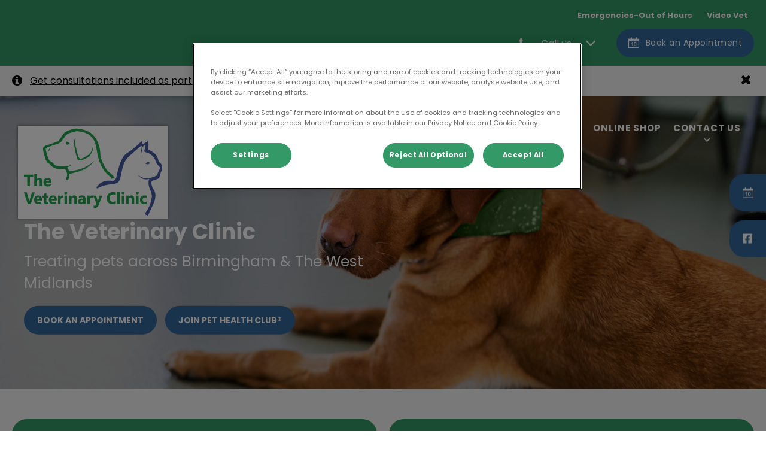

--- FILE ---
content_type: text/html; charset=utf-8
request_url: https://www.thevetclinic.co.uk/?surgery=new-hall
body_size: 9299
content:
<!DOCTYPE html>
<html lang="en-GB">
<head id="head"><script type="text/javascript"></script> <title>
	The Vet Clinic | Local Vets in Birmingham &amp; West Midlands - The Vet Clinic
</title><meta name="description" content="We are a dedicated team of Veterinary professionals serving clients across Birmingham & West Midlands. Find out more about our practices here." /> 
<meta charset="UTF-8" /> 
<meta http-equiv="X-UA-Compatible" content="IE=edge" />
<meta name="viewport" content="width=device-width, initial-scale=1" />
<script type="text/javascript">  var appInsights=window.appInsights||function(config){    function i(config){t[config]=function(){var i=arguments;t.queue.push(function(){t[config].apply(t,i)})}}var t={config:config},u=document,e=window,o="script",s="AuthenticatedUserContext",h="start",c="stop",l="Track",a=l+"Event",v=l+"Page",y=u.createElement(o),r,f;y.src=config.url||"https://az416426.vo.msecnd.net/scripts/a/ai.0.js";u.getElementsByTagName(o)[0].parentNode.appendChild(y);try{t.cookie=u.cookie}catch(p){}for(t.queue=[],t.version="1.0",r=["Event","Exception","Metric","PageView","Trace","Dependency"];r.length;)i("track"+r.pop());return i("set"+s),i("clear"+s),i(h+a),i(c+a),i(h+v),i(c+v),i("flush"),config.disableExceptionTracking||(r="onerror",i("_"+r),f=e[r],e[r]=function(config,i,u,e,o){var s=f&&f(config,i,u,e,o);return s!==!0&&t["_"+r](config,i,u,e,o),s}),t    }({        instrumentationKey:"370112c3-8cba-4f96-ab9d-ab8f94e920f8"    });           window.appInsights=appInsights;    appInsights.trackPageView();</script>
<link href="https://weu-az-web-uat-cdnep.azureedge.net/mediacontainer/medialibraries/thevetclinic/images/the-veterinary-clinic.png?ext=.png" type="image/x-icon" rel="shortcut icon" />
<link href="https://weu-az-web-uat-cdnep.azureedge.net/mediacontainer/medialibraries/thevetclinic/images/the-veterinary-clinic.png?ext=.png" type="image/x-icon" rel="icon" />
<link rel="canonical" href="https://www.thevetclinic.co.uk/" />
<link rel="alternate" href="https://www.thevetclinic.co.uk/" hreflang="x-default" />


<!-- Google Tag Manager -->
<script type="text/javascript">(function(w,d,s,l,i){w[l]=w[l]||[];w[l].push({'gtm.start':
new Date().getTime(),event:'gtm.js'});var f=d.getElementsByTagName(s)[0],
j=d.createElement(s),dl=l!='dataLayer'?'&l='+l:'';j.async=true;j.src=
'https://www.googletagmanager.com/gtm.js?id='+i+dl;f.parentNode.insertBefore(j,f);
})(window,document,'script','dataLayer','GTM-WX9WV49');</script>
<!-- End Google Tag Manager --><!-- Google Tag Manager -->  <script type="text/javascript">(function(w,d,s,l,i){w[l]=w[l]||[];w[l].push({'gtm.start':  new Date().getTime(),event:'gtm.js'});var f=d.getElementsByTagName(s)[0],  j=d.createElement(s),dl=l!='dataLayer'?'&l='+l:'';j.async=true;j.src=  'https://www.googletagmanager.com/gtm.js?id='+i+dl;f.parentNode.insertBefore(j,f);  })(window,document,'script','dataLayer','GTM-K8DFB53T');</script>  <!-- End Google Tag Manager --> 
<meta property="og:site_name" content="www.thevetclinic.co.uk" /><meta property="og:type" content="website" /><meta property="og:title" content="The Veterinary Clinic" /><meta property="og:url" content="https://www.thevetclinic.co.uk/?surgery=new-hall" /><meta property="og:image" content="https://WEU-AZ-WEB-CDNEP.azureedge.net/mediacontainer/medialibraries/thevetclinic/images/heros/home-hero_5.jpg?ext=.jpg" /><meta property="og:description" content="We are a dedicated team of Veterinary professionals serving clients across Birmingham &amp; West Midlands. Find out more about our practices here." /><meta property="og:image:alt" content="The Veterinary Clinic" /><meta name="twitter:card" content="summary_large_image" /><meta name="twitter:title" content="The Veterinary Clinic" /><meta name="twitter:description" content="We are a dedicated team of Veterinary professionals serving clients across Birmingham &amp; West Midlands. Find out more about our practices here." /><meta name="twitter:image" content="https://WEU-AZ-WEB-CDNEP.azureedge.net/mediacontainer/medialibraries/thevetclinic/images/heros/home-hero_5.jpg?ext=.jpg" /><meta name="twitter:image:alt" content="The Veterinary Clinic" /><link href="/practice-variables.aspx" rel="stylesheet" type="text/css"></link><link href="/assets/css/independentvetcare-practices/ivc-theme-3.min.css" rel="stylesheet" type="text/css"></link></head>
<body class="LTR Chrome ENGB ContentBody" data-class="home" data-theme="theme-3">
     <!-- Google Tag Manager (noscript) -->
<noscript><iframe src="https://www.googletagmanager.com/ns.html?id=GTM-WX9WV49" height="0" width="0" style="display:none;visibility:hidden"></iframe></noscript>
<!-- End Google Tag Manager (noscript) --><!-- Google Tag Manager (noscript) -->  <noscript><iframe src="https://www.googletagmanager.com/ns.html?id=GTM-K8DFB53T" height="0" width="0" style="display:none;visibility:hidden"></iframe></noscript>  <!-- End Google Tag Manager (noscript) -->
    <form method="post" action="/?surgery=new-hall" id="form">
<div class="aspNetHidden">
<input type="hidden" name="__CMSCsrfToken" id="__CMSCsrfToken" value="X5xo8xgoTq0T/yaaFTX9uEpzjIAX+q1NTue5kEK0CMTFuxZTdBcevI7csh6hKL9aLjrfYYegGuNcinD4r8hzEuSP4NQ=" />
<input type="hidden" name="__EVENTTARGET" id="__EVENTTARGET" value="" />
<input type="hidden" name="__EVENTARGUMENT" id="__EVENTARGUMENT" value="" />

</div>

<script type="text/javascript">
//<![CDATA[
var theForm = document.forms['form'];
if (!theForm) {
    theForm = document.form;
}
function __doPostBack(eventTarget, eventArgument) {
    if (!theForm.onsubmit || (theForm.onsubmit() != false)) {
        theForm.__EVENTTARGET.value = eventTarget;
        theForm.__EVENTARGUMENT.value = eventArgument;
        theForm.submit();
    }
}
//]]>
</script>


<script src="/WebResource.axd?d=pynGkmcFUV13He1Qd6_TZK8hU_r_sc3DOZ0V1nPCaMa1dxd0Y79A0sbxfQK-b1Um5hfS8A2&amp;t=638901572248157332" type="text/javascript"></script>

<input type="hidden" name="lng" id="lng" value="en-GB" />
<script type="text/javascript">
	//<![CDATA[

function PM_Postback(param) { if (window.top.HideScreenLockWarningAndSync) { window.top.HideScreenLockWarningAndSync(1080); } if(window.CMSContentManager) { CMSContentManager.allowSubmit = true; }; __doPostBack('m$am',param); }
function PM_Callback(param, callback, ctx) { if (window.top.HideScreenLockWarningAndSync) { window.top.HideScreenLockWarningAndSync(1080); }if (window.CMSContentManager) { CMSContentManager.storeContentChangedStatus(); };WebForm_DoCallback('m$am',param,callback,ctx,null,true); }
//]]>
</script>
<script src="/ScriptResource.axd?d=NJmAwtEo3Ipnlaxl6CMhvjPrCgC4Q8QvD3uHTxcm6vMqI9ZuVtJpJm-Pup6cFGx_P4xzNrYG5Hrz-BgKc5G7st5I6voPq7DV87ezapgTafQsbMX2zo7QK_GDXVYjpwd3aiqA-3SCJbvXRCcV_g9gRrSsG5U1&amp;t=5c0e0825" type="text/javascript"></script>
<script src="/ScriptResource.axd?d=dwY9oWetJoJoVpgL6Zq8OJa7Ie0MuBw9U7Yhfzje1iGEYcrInGfvH4q4r4xnFMx-sWvJNzyAp62W-JUgG0XIJUNE6i1P82GFuX6Ks9HQopwT9OpWsMbX0_KFiURVgoOjA1BMsrwtx3zWDNuP9s31N6Yrflw1&amp;t=5c0e0825" type="text/javascript"></script>
<script type="text/javascript">
	//<![CDATA[

var CMS = CMS || {};
CMS.Application = {
  "language": "en",
  "imagesUrl": "/CMSPages/GetResource.ashx?image=%5bImages.zip%5d%2f",
  "isDebuggingEnabled": false,
  "applicationUrl": "/",
  "isDialog": false,
  "isRTL": "false"
};

//]]>
</script>
<div class="aspNetHidden">

	<input type="hidden" name="__VIEWSTATEGENERATOR" id="__VIEWSTATEGENERATOR" value="A5343185" />
	<input type="hidden" name="__SCROLLPOSITIONX" id="__SCROLLPOSITIONX" value="0" />
	<input type="hidden" name="__SCROLLPOSITIONY" id="__SCROLLPOSITIONY" value="0" />
</div>
    <script type="text/javascript">
//<![CDATA[
Sys.WebForms.PageRequestManager._initialize('manScript', 'form', ['tctxM',''], [], [], 90, '');
//]]>
</script>

    <div id="ctxM">

</div>
    

<div class="page-content-container js-page-content-container">
    


<header>
    <div id="mobileStickyNav" class="top-header-wrapper">
	
        <div class="top-achor-header-container">
            <div class="top-anchor-header js-top-anchor-header">
                <ul id="pnlAdditionalLinks" class="additional-links">
    
            <li class="additional-link">
                <a href="/contact-us/emergencies-out-of-hours" target="_self">
                    Emergencies-Out of Hours 
                </a>
            </li>
        
            <li class="additional-link">
                <a href="/video-vet" target="_self">
                    Video Vet
                </a>
            </li>
        
</ul>
                



            </div>
        </div>

        <div class="top-header">
            <button id="btnOpen" class="mega-nav-mobile-button js-mega-nav-mobile-button" type="button" aria-label="Open menu">
                    <span class="mega-nav-mobile-button-text">Menu</span>
                </button>

            <a id="logoContainer" class="logo-container logo-container-header js-logo-container border-logo top-links-present" href="/">
                <div class="logo-wrapper">
                    <img id="headerLogo" class="logo" loading="lazy" src="https://weu-az-web-uat-cdnep.azureedge.net/mediacontainer/medialibraries/thevetclinic/images/the-veterinary-clinic_mobile.svg?ext=.svg" alt="The Vet Clinic&#39;s logo" />
                </div>
                <span id="logoAria" class="sr-only">The Vet Clinic&#39;s home page</span></a>

            <div class="top-header-content-right js-top-header-content-right">
                <div class="header-contact-details-list-wrapper">
                    

<div class="call-us-drop-down">
    <div id="pnlCallUsExpansionTitle" class="call-us-expansion-panel-title js-call-us-expansion-panel-title-click">
		
        <button id="btnCallUsExpansionPanelTitle" class="call-us-expansion-panel-title-button js-call-us-expansion-panel-title-button">
            <span id="spanCallUsExpansionPanelTitleText">Call us</span>
            <span id="dropDownArrow" class="call-us-expansion-panel-arrow"></span>
        </button>
    
	</div>

    <div id="pnlCallUsExpansion" class="call-us-expansion-panel js-call-us-expansion-panel">
		
        

        

        
                <div class="call-us-expansion-panel-surgery">
                    <span class="call-us-expansion-panel-surgery-name">The Veterinary Clinic, Erdington</span>
                    <a class="call-us-expansion-panel-surgery-number" href="tel:0121 373 4415">0121 373 4415</a>
                </div>
            
                <div class="call-us-expansion-panel-surgery">
                    <span class="call-us-expansion-panel-surgery-name">The Veterinary Clinic, Dyas - Temporarily Closed</span>
                    <a class="call-us-expansion-panel-surgery-number" href="tel:Temp Closed">Temp Closed</a>
                </div>
            
                <div class="call-us-expansion-panel-surgery">
                    <span class="call-us-expansion-panel-surgery-name">The Veterinary Clinic, Lazy Hill</span>
                    <a class="call-us-expansion-panel-surgery-number" href="tel:CLOSED">CLOSED</a>
                </div>
            
                <div class="call-us-expansion-panel-surgery">
                    <span class="call-us-expansion-panel-surgery-name">The Veterinary Clinic, New Hall</span>
                    <a class="call-us-expansion-panel-surgery-number" href="tel:0121 313 1919">0121 313 1919</a>
                </div>
            
                <div class="call-us-expansion-panel-surgery">
                    <span class="call-us-expansion-panel-surgery-name">The Veterinary Clinic, West Bromwich</span>
                    <a class="call-us-expansion-panel-surgery-number" href="tel:0121 553 0070">0121 553 0070</a>
                </div>
            
                <div class="call-us-expansion-panel-surgery">
                    <span class="call-us-expansion-panel-surgery-name">The Veterinary Clinic, Great Barr</span>
                    <a class="call-us-expansion-panel-surgery-number" href="tel:0121 360 6010">0121 360 6010</a>
                </div>
            
    
	</div>
</div>


                    
                </div>

                

                <ul id="headerListAppointmentItem" class="header-content-list">
                    <li class="header-content-list-item">
                        <a id="headerAppointmentLink" class="header-content-list-item-link appointment-link" href="/Book-An-Appointment" target="_self">Book an Appointment</a>
                    </li>
                </ul>
            </div>

            

            <div class="mobile-navigation-icons-right-wrapper">
		
                <button id="contactUsButton" class="mobile-navigation-icon mobile-navigation-icon-right mobile-contact-menu-button-open js-mobile-contact-menu-button-open" aria-label="Open contact us menu">
                    <span id="contactUsText" class="mobile-contact-menu-button-open-text sr-only">Open contact us menu</span>
                </button>
                
            
	</div>
        </div>
    
</div>
</header>

    

<div class="generic-notice-panel-wrapper">
    <section id="p_lt_MasterPage_gnbNoticeBannerForThemeThree_pnlNoticeMessage" class="generic-notice-panel notice-message-closed light-background colour-black" data-notice-id="01/01/0001 00:00:00">
        <div class="generic-notice-wrapper">
            <div class="generic-notice-container">
                <div id="p_lt_MasterPage_gnbNoticeBannerForThemeThree_pnlNoticeMessageIconLeft" class="generic-notice-icon-left" aria-label="IvcPractices.NoticeBanner.GenericNotice.Aria.Label"><span></span></div>
                <div class="generic-notice-content">
                    <p><a href="/pet-health-club">Get consultations included as part of a Pet Health Club&reg; Plus plan. Join today!</a></p>

                </div>
                <button id="p_lt_MasterPage_gnbNoticeBannerForThemeThree_pnlNoticeMessageIconRight" class="js-generic-notice-icon-right generic-notice-icon-right" aria-label="IvcPractices.NoticeBanner.CloseButton.Aria.Label"><span class="generic-notice-dismiss-link"></span></button>
            </div>
        </div>
    </section>
</div>

    

<div class="nav-header-wrapper">
    <nav class="nav-header desktop">
        <a id="logoContainerOnNav" class="logo-container js-logo-container border-logo" href="/">
            <div class="logo-wrapper">
                <img id="headerLogo" class="logo" loading="lazy" src="https://weu-az-web-uat-cdnep.azureedge.net/mediacontainer/medialibraries/thevetclinic/images/the-veterinary-clinic_mobile.svg?ext=.svg" alt="The Vet Clinic&#39;s logo" />
            </div>
            <span id="logoAria" class="sr-only">The Vet Clinic&#39;s home page</span></a>
        
	<ul id="HeaderNavigationDesktop" class="CMSListMenuUL">
		<li class="CMSListMenuLI">
			<a class="CMSListMenuLink" href="/services">Services</a>
			<ul class="CMSListMenuUL">
				<li class="CMSListMenuLI">
					<a class="CMSListMenuLink" href="/services/insurance">Insurance</a>
					<ul class="CMSListMenuUL">
						<li class="CMSListMenuLI">
							<a class="CMSListMenuLink" href="/services/insurance/pet-insurance-guide">Pet Insurance Guide</a>
						</li>
						<li class="CMSListMenuLI">
							<a class="CMSListMenuLink" href="/services/insurance/insurance-claims-guide">Insurance Claims Guide</a>
						</li>

					</ul>
				</li>
				<li class="CMSListMenuLI">
					<a class="CMSListMenuLink" href="/services/pet-nutrition">Pet Nutrition</a>
				</li>
				<li class="CMSListMenuLI">
					<a class="CMSListMenuLink" href="/services/blog">Blog</a>
				</li>
				<li class="CMSListMenuLI">
					<a class="CMSListMenuLink" href="/services/pet-vaccinations">Pet vaccinations</a>
				</li>
				<li class="CMSListMenuLI">
					<a class="CMSListMenuLink" href="/services/pet-wellness-screening">Pet wellness screening</a>
				</li>
				<li class="CMSListMenuLI">
					<a class="CMSListMenuLink" href="/services/pricing">Prices</a>
				</li>

			</ul>
		</li>
		<li class="CMSListMenuLI">
			<a class="CMSListMenuLink" href="/careers">Careers</a>
		</li>
		<li class="CMSListMenuLI">
			<a class="CMSListMenuLink" href="/offers">Offers</a>
		</li>
		<li class="CMSListMenuLI">
			<a class="CMSListMenuLink" href="/pet-health-club">Pet Health Club&#174;</a>
		</li>
		<li class="CMSListMenuLI">
			<a class="CMSListMenuLink" href="/online-payment">Pay Online</a>
		</li>
		<li class="CMSListMenuLI">
			<a class="CMSListMenuLink" href="/online-shop">Online Shop</a>
		</li>
		<li class="CMSListMenuLI">
			<a class="CMSListMenuLink" href="/contact-us">Contact Us</a>
			<ul class="CMSListMenuUL">
				<li class="CMSListMenuLI">
					<a class="CMSListMenuLink" href="/contact-us/emergencies-out-of-hours">Emergencies-Out of Hours</a>
				</li>
				<li class="CMSListMenuLI">
					<a class="CMSListMenuLink" href="/contact-us/easter-opening-hours">Easter Opening Hours</a>
				</li>

			</ul>
		</li>

	</ul>


        
    </nav>

    <form></form>
    
</div>
    <div id="stickySidebar" class="sticky-sidebar js-sticky-sidebar" role="complementary" aria-label="IvcPractices.StickySidebar.Aria.Label">
	
    <a id="stickyAppointmentLink" class="sidebar-sticky-link sidebar-appointment-link" href="/Book-An-Appointment" target="_self">
        <span class="sticky-icon appointment-icon"></span>
        <span id="stickyAppointmentLinkText" class="sticky-label">Book an Appointment</span></a>

    <a id="stickyFacebookLink" class="sidebar-sticky-link sidebar-social-link sb-facebook" rel="noopener noreferrer" aria-label="Facebook" href="https://www.facebook.com/thevetclinicgroup" target="_blank">
        <span class="sticky-icon"></span>
    </a>

    

    

    

    

    

    

    

</div>

    <main>
        


<section class="generic-hero-banner   cta-button-bar double-button align-left" style="background-image:url('https://WEU-AZ-WEB-CDNEP.azureedge.net/mediacontainer/medialibraries/thevetclinic/images/heros/home-hero_5.jpg?ext=.jpg')" data-remove-banner-heading-outline="False">

    

    <div class="generic-banner-content-container">
        <div class="generic-banner-content-overlay">
            <div class="generic-banner-content">
                <h1 class="section-title generic-banner-heading">The Veterinary Clinic</h1>
                <p class="generic-banner-summary">Treating pets across Birmingham & The West Midlands</p>

                <div id="p_lt_MasterPage_ctl00_p_p_lt_h_ghbGenericHeroBanner_pnlHeroBannerCTAButtonsPanel" class="generic-banner-cta-button-panel">
	

                    <a id="p_lt_MasterPage_ctl00_p_p_lt_h_ghbGenericHeroBanner_hlCTAButton1" href="book-an-appointment" target="_self">Book an Appointment </a>
                    <a id="p_lt_MasterPage_ctl00_p_p_lt_h_ghbGenericHeroBanner_hlCTAButton2" href="pet-health-club" target="_self">Join Pet Health Club®</a>

                
</div>
            </div>
        </div>
    </div>

</section>






<section id="p_lt_MasterPage_ctl00_p_p_lt_h_ctl00_GenericTwoButtons_SectionElement" class="two-button-wrapper light-background spacing-50-10">
    <section class="section-inner">
        <a id="p_lt_MasterPage_ctl00_p_p_lt_h_ctl00_GenericTwoButtons_hypLeftCTA" class="left-cta two-button-cta main-cta inverted large" href="services" target="_self"><div id="p_lt_MasterPage_ctl00_p_p_lt_h_ctl00_GenericTwoButtons_pnlLeftCTASVG" class="left-cta-section-icon">
	
                <div id="p_lt_MasterPage_ctl00_p_p_lt_h_ctl00_GenericTwoButtons_divLeftSVGIcon" class="generic-two-button-svg"><svg xmlns="http://www.w3.org/2000/svg" viewbox="0 0 50 50" width="100%" height="100%">
<g>
	<path points="28.62,5.89 31.3,2.65 18.72,2.65 21.4,5.89"></path>
	<path d="M35.42,2.65h-2.69L29.3,6.79c-0.1,0.13-0.26,0.2-0.42,0.2h-7.74c-0.16,0-0.32-0.07-0.42-0.2l-3.43-4.14h-2.71
		c-1.87,0-3.4,1.53-3.4,3.4v37.91c0,1.87,1.53,3.4,3.4,3.4h20.84c1.87,0,3.4-1.53,3.4-3.4V6.05C38.82,4.18,37.29,2.65,35.42,2.65z
		 M22.22,33.48L17.3,38.4c-0.09,0.09-0.22,0.15-0.35,0.15s-0.26-0.05-0.35-0.15l-2.8-2.8c-0.2-0.2-0.2-0.51,0-0.71s0.51-0.2,0.71,0
		l2.45,2.45l4.57-4.57c0.2-0.2,0.51-0.2,0.71,0S22.41,33.29,22.22,33.48z M22.22,22.89l-4.92,4.92c-0.1,0.1-0.23,0.15-0.35,0.15
		s-0.26-0.05-0.35-0.15l-2.8-2.8c-0.2-0.2-0.2-0.51,0-0.71s0.51-0.2,0.71,0l2.45,2.45l4.57-4.57c0.2-0.2,0.51-0.2,0.71,0
		S22.41,22.7,22.22,22.89z M22.22,12.31l-4.92,4.92c-0.09,0.09-0.22,0.15-0.35,0.15s-0.26-0.05-0.35-0.15l-2.8-2.8
		c-0.2-0.2-0.2-0.51,0-0.71s0.51-0.2,0.71,0l2.45,2.45l4.57-4.57c0.2-0.2,0.51-0.2,0.71,0S22.41,12.11,22.22,12.31z M35.12,36.09
		h-7.29c-0.28,0-0.5-0.22-0.5-0.5s0.22-0.5,0.5-0.5h7.29c0.28,0,0.5,0.22,0.5,0.5S35.4,36.09,35.12,36.09z M35.12,30.79h-7.29
		c-0.28,0-0.5-0.22-0.5-0.5s0.22-0.5,0.5-0.5h7.29c0.28,0,0.5,0.22,0.5,0.5S35.4,30.79,35.12,30.79z M35.12,25.5h-7.29
		c-0.28,0-0.5-0.22-0.5-0.5s0.22-0.5,0.5-0.5h7.29c0.28,0,0.5,0.22,0.5,0.5S35.4,25.5,35.12,25.5z M35.12,20.21h-7.29
		c-0.28,0-0.5-0.22-0.5-0.5s0.22-0.5,0.5-0.5h7.29c0.28,0,0.5,0.22,0.5,0.5S35.4,20.21,35.12,20.21z M35.12,14.91h-7.29
		c-0.28,0-0.5-0.22-0.5-0.5s0.22-0.5,0.5-0.5h7.29c0.28,0,0.5,0.22,0.5,0.5S35.4,14.91,35.12,14.91z"></path>
</g>
</svg></div>
            
</div><div id="p_lt_MasterPage_ctl00_p_p_lt_h_ctl00_GenericTwoButtons_pnlLeftCTA" class="left-cta-label">
	
                Our Services 
            
</div></a>

        <a id="p_lt_MasterPage_ctl00_p_p_lt_h_ctl00_GenericTwoButtons_hypRightCTA" class="right-cta two-button-cta main-cta inverted large" rel="noopener noreferrer" href="https://www.facebook.com/thevetclinicgroup" target="_blank"><div id="p_lt_MasterPage_ctl00_p_p_lt_h_ctl00_GenericTwoButtons_pnlRightCTASVG" class="right-cta-section-icon">
	
                <div id="p_lt_MasterPage_ctl00_p_p_lt_h_ctl00_GenericTwoButtons_divRightSVGIcon" class="generic-two-button-svg"><svg xmlns="http://www.w3.org/2000/svg" width="24" height="24" viewbox="0 0 24 24"><path d="M22.675 0h-21.35c-.732 0-1.325.593-1.325 1.325v21.351c0 .731.593 1.324 1.325 1.324h11.495v-9.294h-3.128v-3.622h3.128v-2.671c0-3.1 1.893-4.788 4.659-4.788 1.325 0 2.463.099 2.795.143v3.24l-1.918.001c-1.504 0-1.795.715-1.795 1.763v2.313h3.587l-.467 3.622h-3.12v9.293h6.116c.73 0 1.323-.593 1.323-1.325v-21.35c0-.732-.593-1.325-1.325-1.325z"></path></svg></div>
            
</div><div id="p_lt_MasterPage_ctl00_p_p_lt_h_ctl00_GenericTwoButtons_pnlRightCTA" class="right-cta-label">
	
                Check out our Facebook page
            
</div></a>
    </section>
</section><section id="p_lt_MasterPage_ctl00_p_p_lt_h_ctl00_SingleCTAButton_sctSingleCTAWrapper" class="single-cta-section light-background spacing-10 center-aligned" aria-labelledby="p_lt_MasterPage_ctl00_p_p_lt_h_ctl00_SingleCTAButton_pnlCTALabel">
    <section class="section-inner flexed-item-single-cta">
        <a id="p_lt_MasterPage_ctl00_p_p_lt_h_ctl00_SingleCTAButton_hypSingleCta" class="main-cta inverted single-cta-button" href="contact-us" target="_self"><div id="p_lt_MasterPage_ctl00_p_p_lt_h_ctl00_SingleCTAButton_pnlCTALabel" class="single-cta-button-label">
	
                Contact us & Opening Hours
            
</div></a>
    </section>
</section>
<section id="p_lt_MasterPage_ctl00_p_p_lt_h_ctl00_GenericContentSection4_SectionElement" class="generic-page-content spacing-50-10 light-background" aria-labelledby="p_lt_MasterPage_ctl00_p_p_lt_h_ctl00_GenericContentSection4_SectionTitleElement">
    <div class="section-inner">
        
        <h2 id="p_lt_MasterPage_ctl00_p_p_lt_h_ctl00_GenericContentSection4_SectionTitleElement" class="section-title">Welcome to The Veterinary Clinic</h2>
        
        <div id="p_lt_MasterPage_ctl00_p_p_lt_h_ctl00_GenericContentSection4_SectionCopy" class="section-copy static"><p clinic="" the="" to="" veterinary="" welcome="">Whether you&rsquo;ve searched &lsquo;Vets near me&rsquo; or looked for us directly, we&rsquo;d like to welcome you to our website! Our aim is simple, to be the most trusted and highly regarded vets in Birmingham, and to offer the best service to our clients and to your wonderful pets.&nbsp;</p>

<p>Whether you&rsquo;re returning to us or you&rsquo;re a brand new client, we look forward to helping your best friend.&nbsp;<a href="/contact-us">Contact us</a>&nbsp;to find out more.</p>

<p>At TVC we believe that pets are family and that is our first priority. We are proud to offer a full range of veterinary care and&nbsp;services across our branches. We are fully computerised and have a digital messaging service reminding you when your pet is due for vaccinations, flea/worming treatments and pre-booked appointments.</p>

<p>Our veterinary team care for your pets as if they were their own four legged family members. We believe &nbsp;in training and development for all and we take part in a recent veterinary graduate training rotation. We are one of the few veterinary nurse Training Practices in Birmingham and believe in training our nurses to the highest possible standard in accordance with the Veterinary Nurse diploma and degree courses. Our nursing team can offer advice on any aspect of pet care, including diet and&nbsp;nutrition, flea and&nbsp;worming treatments, microchipping, insurance and our <a href="/pet-health-club">Pet Health Club&reg;</a>.</p>

<p>Some of our facilities include an in-house laboratory as well as an excellent external diagnostics service, digital radiography as well as ultrasonography, ultrasonic dentistry and full hospitalisation facilities for poorly pets. We have access to the Visiting Vet dedicated house visit service which will transport a vet to see your pet in the comfort of your own home.</p>
</div>
    </div>
</section><section id="p_lt_MasterPage_ctl00_p_p_lt_h_ctl00_RecentNationalCampaigns_pnlCampaigns" class="campaigns-panels national light-background spacing-10-50">
  <div class="section-inner">
    <h2 class="section-title">Special Offers</h2>
    <div class="campaign-item-wrapper camp-3-col">
      <div class="campaign-item"><a class="offer-link" href="/offers/national-campaign?&id=148149"><div class="campaign-item-image-wrapper"><img src="https://WEU-AZ-WEB-CDNEP.azureedge.net/mediacontainer/medialibraries/centralindependentvetcare/images-national/webp-national-offers/winter-preventative-campaign-tile-promo.webp?ext=.webp" alt="cat and dog looking up at the snow" class="campaign-image" /></div><div class="campaign-item-copy-wrapper"><h3 class="campaign-item-heading">Get your pet ready for winter
</h3><p class="campaign-item-copy">Book a free health check or get wellness screening for only &pound;60
</p><div class="campaign-item-cta cta">Read more</div></div></a></div><div class="campaign-item"><a class="offer-link" href="/offers/national-campaign?&id=147409"><div class="campaign-item-image-wrapper"><img src="https://WEU-AZ-WEB-CDNEP.azureedge.net/mediacontainer/medialibraries/centralindependentvetcare/images-national/webp-national-offers/pet-air-tile-promo-offer.webp?ext=.webp" alt="PetAir plane in the sky" class="campaign-image" /></div><div class="campaign-item-copy-wrapper"><h3 class="campaign-item-heading">Relocating your pet abroad?
</h3><p class="campaign-item-copy">Registered clients get 10% off trusted pet travel with PetAir!
</p><div class="campaign-item-cta cta">Read more</div></div></a></div><div class="campaign-item"><a class="offer-link" href="/offers/national-campaign?&id=142455"><div class="campaign-item-image-wrapper"><img src="https://WEU-AZ-WEB-CDNEP.azureedge.net/mediacontainer/medialibraries/centralindependentvetcare/images-national/webp-tile-promo/health-check-tile-promo-with-price.webp?ext=.webp" alt="Dog healthcare plan" class="campaign-image" /></div><div class="campaign-item-copy-wrapper"><h3 class="campaign-item-heading">Six-month healthy pet check - now &pound;24.99!
</h3><p class="campaign-item-copy">Catch hidden health issues in your pet early.
</p><div class="campaign-item-cta cta">Read more</div></div></a></div>
    </div>
  </div>
</section>
<div id="p_lt_MasterPage_ctl00_p_p_lt_h_ctl00_IVC_GoogleReviews_pnlGoogleReviewsContainer" class="google-reviews-section">
    <div id="google-reviews-eb125f65-798e-4885-a0c6-6b92b2c8497c" class="google-reviews-container"></div>
</div>


    </main>
    <div id="pnlAccreditations" class="accreditations-container" role="complementary" aria-label="IvcPractices.Accreditations.Aria.Label">
	
  <div class="accreditations-wrapper">
    <div class="accreditation-item"><a href="https://www.thepethealthclub.co.uk" target="_blank" rel="noopener noreferrer"><img loading="lazy" src="https://weu-az-web-uat-cdnep.azureedge.net/mediacontainer/medialibraries/centralindependentvetcare/images-national/accreditation-logos/phc-claret-logo.webp?ext=.webp" alt="The Pet Health Club" class="accreditation-logo" /></a></div><div class="accreditation-item"><a href="https://animalowners.rcvs.org.uk/accredited-practices/about-the-practice-standards-scheme/" target="_blank" rel="noopener noreferrer"><img loading="lazy" src="https://weu-az-web-uat-cdnep.azureedge.net/mediacontainer/medialibraries/centralindependentvetcare/images-national/accreditation-logos/rcvs-approved.jpg?ext=.jpg" alt="RCVS" class="accreditation-logo" /></a></div>
  </div>

</div>
    

<footer>
    <div class="footer-wrapper">
        <div class="link-container">
          <div class="column-1-container">
              <h3 class="footer-column-1-links-heading">Explore</h3>
              <div class="footer-column-1-links-container">
                  <a class="footer-text-link" href="/services">Services</a><a class="footer-text-link" href="/careers">Careers</a><a class="footer-text-link" href="/offers">Offers</a><a class="footer-text-link" href="/pet-health-club">Pet Health Club®</a><a class="footer-text-link" href="/online-payment">Pay Online</a><a class="footer-text-link" href="/online-shop">Online Shop</a><a class="footer-text-link" href="/contact-us">Contact Us</a>
              </div>
          </div>

          <div class="column-2-container">
              <h3 class="footer-column-2-links-heading">Respecting your privacy</h3>
              <div class="footer-column-2-links-container">
                  <a class="footer-text-link" href="/cookie-policy">Cookie Policy</a><a class="footer-text-link" href="/privacy-notice">Privacy Notice</a><a class="footer-text-link" href="/terms-of-use">Terms of Use</a><a class="footer-text-link" href="/complaints-policy">Complaints Policy</a><a class="footer-text-link" href="/terms-of-sale-for-veterinary-services">Terms of Sale for Veterinary Services</a>
              </div>
          </div>

          <div class="column-3-container">
              <h3 id="FooterColumn3Heading" class="footer-column-3-links-heading">Get the latest The Veterinary Clinic news</h3>
              <div id="FooterSocialMediaLinksContainer" class="footer-social-media-links-container">
    <a href="https://www.facebook.com/thevetclinicgroup" id="FooterFacebookLink" class="footer-social-media-link facebook" target="_blank" rel="noopener noreferrer" aria-label="Facebook"></a>
    
    
    
    
    
    
    
</div>

              
          </div>
        </div>

        <hr />
        <div class="footer-registration-details-container">
            
            <div class="footer-registration-detail-wrapper">
                <p id="CompanyRegistrationName" class="footer-registration-detail"><span class="footer-registration-detail-label">Company's registered name: </span>Independent Vetcare Ltd</p>
                <p id="CompanyRegistrationNumber" class="footer-registration-detail"><span class="footer-registration-detail-label">Registered number: </span>07746795</p>
                <p id="CompanyRegistrationAddress" class="footer-registration-detail"><span class="footer-registration-detail-label">Registered Address: </span>The Chocolate Factory, Keynsham, Bristol BS31 2AU</p>
            </div>
        </div>

        <p id="CompanyRegistrationFCA" class="footer-FCA-details">Authorised and regulated by the Financial Conduct Authority for credit-related regulated activities under reference number: FRN738010</p>
    </div>
</footer>



</div>



<nav class="nav-header mobile js-nav-header-mobile">
    <div class="nav-mobile-controls">
        <div class="nav-mobile-back-button js-nav-mobile-back-button hidden">
            <button id="btnBack" class="nav-mobile-back js-nav-mobile-back" aria-label="Go back to level one">
                Back
            </button>
        </div>
        <button id="btnClose" class="close-mega-nav-mobile js-close-mega-nav-mobile" aria-label="Close mobile menu"></button>
    </div>

    <div class="js-nav-mobile-menu">
        <div class="nav-mobile-title-container js-nav-mobile-title-container">
            <p id="NavMobileTitle" class="nav-mobile-title">Menu</p>
        </div>

        




        
	<ul id="HeaderNavigationMobile" class="CMSListMenuUL">
		<li class="CMSListMenuLI">
			<a class="CMSListMenuLink" href="/services">Services</a>
			<ul class="CMSListMenuUL">
				<li class="CMSListMenuLI">
					<a class="CMSListMenuLink" href="/services/insurance">Insurance</a>
					<ul class="CMSListMenuUL">
						<li class="CMSListMenuLI">
							<a class="CMSListMenuLink" href="/services/insurance/pet-insurance-guide">Pet Insurance Guide</a>
						</li>
						<li class="CMSListMenuLI">
							<a class="CMSListMenuLink" href="/services/insurance/insurance-claims-guide">Insurance Claims Guide</a>
						</li>

					</ul>
				</li>
				<li class="CMSListMenuLI">
					<a class="CMSListMenuLink" href="/services/pet-nutrition">Pet Nutrition</a>
				</li>
				<li class="CMSListMenuLI">
					<a class="CMSListMenuLink" href="/services/blog">Blog</a>
				</li>
				<li class="CMSListMenuLI">
					<a class="CMSListMenuLink" href="/services/pet-vaccinations">Pet vaccinations</a>
				</li>
				<li class="CMSListMenuLI">
					<a class="CMSListMenuLink" href="/services/pet-wellness-screening">Pet wellness screening</a>
				</li>
				<li class="CMSListMenuLI">
					<a class="CMSListMenuLink" href="/services/pricing">Prices</a>
				</li>

			</ul>
		</li>
		<li class="CMSListMenuLI">
			<a class="CMSListMenuLink" href="/careers">Careers</a>
		</li>
		<li class="CMSListMenuLI">
			<a class="CMSListMenuLink" href="/offers">Offers</a>
		</li>
		<li class="CMSListMenuLI">
			<a class="CMSListMenuLink" href="/pet-health-club">Pet Health Club&#174;</a>
		</li>
		<li class="CMSListMenuLI">
			<a class="CMSListMenuLink" href="/online-payment">Pay Online</a>
		</li>
		<li class="CMSListMenuLI">
			<a class="CMSListMenuLink" href="/online-shop">Online Shop</a>
		</li>
		<li class="CMSListMenuLI">
			<a class="CMSListMenuLink" href="/contact-us">Contact Us</a>
			<ul class="CMSListMenuUL">
				<li class="CMSListMenuLI">
					<a class="CMSListMenuLink" href="/contact-us/emergencies-out-of-hours">Emergencies-Out of Hours</a>
				</li>
				<li class="CMSListMenuLI">
					<a class="CMSListMenuLink" href="/contact-us/easter-opening-hours">Easter Opening Hours</a>
				</li>

			</ul>
		</li>

	</ul>


    </div>

    

    

    <ul id="MobileListAppointment" class="nav-contact-mobile-content-link-list">
    <li class="nav-contact-mobile-content-link-list-item" id="MobileListUserItem">
        <div id="pnlAccountManagementNavigationContainer">
	
    <div id="account-managment-navigation-5c66384f-0e48-4d3d-8899-9611a6618087" class="account-management-navigation-container"></div>

</div>

<script type="text/javascript">
      (function () {
        const componentData = {
          allowDigitalAccounts: false,
          signInPageURL: '/sign-in',
          siteId: '1565',
          signInPageTarget:  '_blank',
          accountOverviewPageURL: '/account-overview',
          navigationSignInLabel: 'Sign in',
          navigationAccountOverviewLabel: 'Account Overview',
          signOutLabel: 'Sign out',
          signOutAriaLabel: 'Sign out',
          navigationAccountDetailsLabel: 'My Account',
          navigationAccountDetailsAriaLabel: 'My Account',
          linkClass: 'nav-contact-mobile-content-link user-link',
      }
      window.AppData = window.AppData || [],
      window.AppData.push({appName: 'AccountManagementNavigationContainer', root: 'account-managment-navigation-5c66384f-0e48-4d3d-8899-9611a6618087', data: componentData})
      }())</script>
    </li>
    <li class="nav-contact-mobile-content-link-list-item" id="MobileListAppointmentItem">
        <a id="p_lt_MasterPage_MobileNavigation_AdditionalLink_MobileAppointmentLink" class="nav-contact-mobile-content-link nav-contact-mobile-content-link-appointment" href="/Book-An-Appointment" target="_self">Book an Appointment</a>
    </li>
</ul>


    

    <ul id="pnlAdditionalLinks" class="additional-links">
    
            <li class="additional-link">
                <a href="/contact-us/emergencies-out-of-hours" target="_self">
                    Emergencies-Out of Hours 
                </a>
            </li>
        
            <li class="additional-link">
                <a href="/video-vet" target="_self">
                    Video Vet
                </a>
            </li>
        
</ul>

</nav>
<aside id="MobileContactSide" class="mobile-contact-side">
    <div class="mobile-contact-side-controls">
        <button id="MobileSideButtonClose" class="mobile-contact-menu-button-close js-mobile-contact-menu-button-close" aria-label="Close contact us menu"></button>
    </div>

    

<div class="mobile-contact-title-container">
    <h2 id="ContactSideMenuTitle" class="mobile-contact-side-menu-title">Call Us</h2>
</div>

<ul class="mobile-contact-side-list">
    

    

    

    
            <li class="mobile-contact-side-list-item">
                <a class="mobile-contact-side-list-item-link mobile-contact-side-specific-surgery-number" href="tel:0121 373 4415">
                    Call The Veterinary Clinic, Erdington
                </a>
            </li>
        
            <li class="mobile-contact-side-list-item">
                <a class="mobile-contact-side-list-item-link mobile-contact-side-specific-surgery-number" href="tel:0121 313 1919">
                    Call The Veterinary Clinic, New Hall
                </a>
            </li>
        
            <li class="mobile-contact-side-list-item">
                <a class="mobile-contact-side-list-item-link mobile-contact-side-specific-surgery-number" href="tel:0121 553 0070">
                    Call The Veterinary Clinic, West Bromwich
                </a>
            </li>
        
            <li class="mobile-contact-side-list-item">
                <a class="mobile-contact-side-list-item-link mobile-contact-side-specific-surgery-number" href="tel:0121 360 6010">
                    Call The Veterinary Clinic, Great Barr
                </a>
            </li>
        
            <li class="mobile-contact-side-list-item">
                <a class="mobile-contact-side-list-item-link mobile-contact-side-specific-surgery-number" href="tel:Temp Closed">
                    Call The Veterinary Clinic, Dyas - Temporarily Closed
                </a>
            </li>
        

    <li id="MobileContactSideMoreContactDetailsItem" class="mobile-contact-side-list-item">
        <a id="MobileContactSideMoreContactDetailsLink" class="more-contact-details-link" href="/Contact-Us">See all contact details</a>
    </li>
</ul>

    <ul id="MobileListAppointment" class="nav-contact-mobile-content-link-list">
    <li class="nav-contact-mobile-content-link-list-item" id="MobileListUserItem">
        <div id="pnlAccountManagementNavigationContainer">
	
    <div id="account-managment-navigation-de964fa6-3590-408e-9f95-508ec22ca163" class="account-management-navigation-container"></div>

</div>

<script type="text/javascript">
      (function () {
        const componentData = {
          allowDigitalAccounts: false,
          signInPageURL: '/sign-in',
          siteId: '1565',
          signInPageTarget:  '_blank',
          accountOverviewPageURL: '/account-overview',
          navigationSignInLabel: 'Sign in',
          navigationAccountOverviewLabel: 'Account Overview',
          signOutLabel: 'Sign out',
          signOutAriaLabel: 'Sign out',
          navigationAccountDetailsLabel: 'My Account',
          navigationAccountDetailsAriaLabel: 'My Account',
          linkClass: 'nav-contact-mobile-content-link user-link',
      }
      window.AppData = window.AppData || [],
      window.AppData.push({appName: 'AccountManagementNavigationContainer', root: 'account-managment-navigation-de964fa6-3590-408e-9f95-508ec22ca163', data: componentData})
      }())</script>
    </li>
    <li class="nav-contact-mobile-content-link-list-item" id="MobileListAppointmentItem">
        <a id="p_lt_MasterPage_MobileContactSide_AdditionalLink_MobileAppointmentLink" class="nav-contact-mobile-content-link nav-contact-mobile-content-link-appointment" href="/Book-An-Appointment" target="_self">Book an Appointment</a>
    </li>
</ul>

</aside>



<script type="text/javascript" src="/assets/js/independentvetcare-practices/independentvetcare-practices.min.js"></script>
<script type="text/javascript" src="/assets/js/independentvetcare-practices/ivc-noticeMessage.min.js"></script>


<script type="text/javascript" src="/assets/js/independentvetcare-practices/ivc-oneTrust-overwrite.min.js"></script>
                                              <script type="text/javascript">window.captureOneTrustClick('WSos8FqcR5sDTwGc0l0l*');</script>
            

<link rel="stylesheet" type="text/css" href="/assets/css/independentvetcare-practices/ivc-oneTrust-overwrite.min.css" />

<script type="text/javascript">
    new IndependentVetcarePractices();
    new IndependentVetcarePracticesNoticeMessage();
</script>


    
    

<script type="text/javascript">
//<![CDATA[

var callBackFrameUrl='/WebResource.axd?d=beToSAE3vdsL1QUQUxjWdaKjeJziRHeAuN4BGv-FeNxBpKj-_dQd8loZ5_luk0GMYNPjBQ2&t=638901572248157332';
WebForm_InitCallback();
theForm.oldSubmit = theForm.submit;
theForm.submit = WebForm_SaveScrollPositionSubmit;

theForm.oldOnSubmit = theForm.onsubmit;
theForm.onsubmit = WebForm_SaveScrollPositionOnSubmit;
//]]>
</script>
  <input type="hidden" name="__VIEWSTATE" id="__VIEWSTATE" value="R+T8vDcRCh4X4B9R8MC+dCIAyEHpYM87pdBRmfx8fVhPfjhyAgvIdLGvCpTdylD+VM7MxAgRTSbEyiwNlRG2qMHZPt4JNnT9hLteVTClP8qTkkyYUhPJ/i6TFf+vh/8Lu8xyGCztZYNu0dZVwy1VNJo8q6Sp7k3f2R9D6CEjDWZ5u2k7smUO5ZqMB1GjqblLCdYs20UH0R3HULpZBcfcoRwjH7C2gzZtAsdpVvpKmPZX0zjBYJTvrCrz9169Cj+9e6o15NzeamHg3oHKTdhCZL5nocM07QxRr744Wg8jnS/5wcY5" />
  <script type="text/javascript">
      //<![CDATA[
      if (window.WebForm_InitCallback) {
        __theFormPostData = '';
        __theFormPostCollection = new Array();
        window.WebForm_InitCallback();
      }
      //]]>
    </script>
  </form>
</body>
</html>


--- FILE ---
content_type: text/css; charset=utf-8
request_url: https://www.thevetclinic.co.uk/practice-variables.aspx
body_size: -2085
content:

            @import url(https://weu-az-web-cdnep.azureedge.net/mediacontainer/medialibraries/centralindependentvetcare/site-fonts/poppins.css);

            :root {
                --primaryColour: 51,153,102;
                --primaryDarkColour: 51,173,122;
                --primaryTextColour: 255,255,255;
                --secondaryColour: 51,102,153;
                --secondaryTextColour: 255,255,255;
                --tertiaryColour: 255,0,0;
                --tertiaryTextColour: 255,255,255;

                --headerFontFamily: "Poppins", sans-serif;
                --bodyFontFamily: "Poppins", sans-serif;

                --globalButtonColour: 51,102,153;
                --globalButtonTextColour: 255,255,255;
                --globalLinkHeadingColour: 51,153,102;
                --globalLinkHeadingTextColour: 255,255,255;
                --heroBannerCTAButtonsColour: 51,102,153;
                --heroBannerCTAButtonsTextColour: 255,255,255;

                --ctaButtonCorners: 25px;
                --stickyButtonCorners: 25px 0 0 25px;
                --headerMobileMenuButtonCorners: 20px;
                --petPlanListSelectItemCorners: 5px;
                --tileCorners: 10px;
                --smallInputCorners: 5px;
                --promoTileContentCorners: 0 0 10px 10px;
                --promoTileImageCorners: 10px 10px 0 0;
                --promoSingleTileContentCorners: 0 10px 10px 0;
                --promoSingleTileImageCorners: 10px 0 0 10px;

                --desktopLogoURL: url('https://weu-az-web-uat-cdnep.azureedge.net/mediacontainer/medialibraries/thevetclinic/images/the-veterinary-clinic_desktop.svg?ext=.svg');
                --mobileLogoURL: url('https://weu-az-web-uat-cdnep.azureedge.net/mediacontainer/medialibraries/thevetclinic/images/the-veterinary-clinic_mobile.svg?ext=.svg');
            }
        

--- FILE ---
content_type: text/css
request_url: https://weu-az-web-cdnep.azureedge.net/mediacontainer/medialibraries/centralindependentvetcare/site-fonts/poppins.css
body_size: 17088
content:
@font-face {
    font-family: 'Poppins';
    src: url('[data-uri]') format('woff2');
    font-weight: normal;
    font-style: normal;
    font-display: swap;
}

@font-face {
  font-family: 'Poppins';
  src: url('[data-uri]') format('woff2');
  font-weight: bold;
  font-style: normal;
  font-display: swap;
}



--- FILE ---
content_type: image/svg+xml
request_url: https://weu-az-web-uat-cdnep.azureedge.net/mediacontainer/medialibraries/thevetclinic/images/the-veterinary-clinic_desktop.svg?ext=.svg
body_size: 45508
content:
<?xml version="1.0" encoding="utf-8"?>
<!-- Generator: Adobe Illustrator 23.0.3, SVG Export Plug-In . SVG Version: 6.00 Build 0)  -->
<svg version="1.1" id="Layer_2" xmlns="http://www.w3.org/2000/svg" xmlns:xlink="http://www.w3.org/1999/xlink" x="0px" y="0px"
	 viewBox="0 0 271.57 170.21" style="enable-background:new 0 0 271.57 170.21;" xml:space="preserve">
<style type="text/css">
	.st0{fill:#0064B1;}
	.st1{fill:#FFFFFF;stroke:#21A44E;stroke-width:2;stroke-miterlimit:10;}
	.st2{fill:#FEFEFE;}
	.st3{fill:#21A44E;}
	.st4{fill:#475BA5;}
</style>
<g>
	<path class="st2" d="M239.48,97.2c-0.8,0.9-1.22,1.82-1.42,2.79c-0.32,1.58-0.21,3.21-0.4,4.81c-0.08,0.7,0.14,1.38,0.14,2.08
		c0,1.76,0.33,3.47,0.77,5.16c0.67,2.59,2.11,4.88,2.93,7.43c0.24,0.74,0.65,1.47,0.8,2.24c0.11,0.58,0.21,1.19,0.4,1.73
		c0.61,1.75,0.97,3.53,1.1,5.36c0.12,1.68-0.31,3.31-0.59,4.95c-0.45,2.67-1.11,5.29-1.94,7.86c-0.29,0.9-0.58,1.8-1,2.67
		c-0.27,0.57-0.39,1.31-0.64,1.95c-0.52,1.33-1.19,2.59-1.77,3.89c-0.7,1.57-1.53,3.06-2.37,4.55c-0.54,0.97-1.16,1.89-1.79,2.81
		c-0.95,1.37-1.77,2.82-2.7,4.21c-0.29,0.44-0.24,0.65,0.21,0.87c0.61,0.3,1.19,0.64,1.82,0.92c1.02,0.44,2,0.96,2.98,1.48
		c0.37,0.19,0.55,0.13,0.72-0.25c0.86-1.9,1.77-3.78,2.62-5.69c0.76-1.72,1.61-3.39,2.37-5.11c1.4-3.19,2.86-6.36,4.37-9.49
		c1.35-2.8,2.42-5.68,3.18-8.68c0.63-2.51,1.07-5.03,1.03-7.63c-0.02-1.12,0.03-2.24-0.17-3.34c-0.27-1.53-0.64-3.04-1.29-4.45
		c-0.42-0.91-0.87-1.82-1.43-2.66c-0.82-1.24-1.75-2.41-2.34-3.8c-0.61-1.44-1.1-2.92-1.52-4.42c-0.39-1.39-0.58-2.82-0.83-4.24
		c-0.31-1.82,0.6-3.53,2.25-4.21c1.96-0.81,4-1.41,5.97-2.18c1.43-0.55,2.92-0.98,4.25-1.78c0.98-0.59,1.94-1.15,2.37-2.37
		c0.83-2.38,1.47-4.81,2.13-7.24c0.23-0.85,0.31-1.73,0.82-2.5c2.16-3.2,2.81-6.74,2.03-10.5c-0.43-2.1-1.37-3.98-2.87-5.55
		c-0.54-0.56-1.18-1-1.76-1.51c-1.24-1.1-1.77-2.59-2.19-4.12c-0.61-2.29-1.35-4.53-2.46-6.63c-1.8-3.4-4.58-5.86-7.65-8.04
		c-2.82-2.01-5.84-3.69-9-5.1c-0.38-0.17-0.51-0.36-0.38-0.75c0.27-0.81,0.41-1.65,0.63-2.47c0.49-1.85,0.61-3.75,0.8-5.64
		c0.08-0.76-0.1-1.51-0.16-2.26c-0.1-1.29-0.47-2.51-1.24-3.58c-0.12-0.17-0.23-0.3-0.52-0.11c-1.56,1.04-3.15,2.02-4.72,3.04
		c-1.14,0.74-2.28,1.48-3.41,2.24c-0.39,0.26-0.57,0.26-0.74-0.26c-0.54-1.65-1.15-3.27-1.7-4.9c-0.13-0.39-0.24-0.36-0.5-0.11
		c-1.25,1.21-2.46,2.46-3.73,3.65c-1.74,1.63-3.51,3.23-5.29,4.8c-2.27,2-4.61,3.91-7,5.77c-3.21,2.5-6.47,4.91-9.92,7.06
		c-2.26,1.41-4.37,2.97-6,5.13c-2.32,3.06-4.09,6.43-5.62,9.93c-0.97,2.23-1.83,4.52-2.6,6.84c-0.82,2.45-1.61,4.9-2.29,7.39
		c-0.65,2.36-1.21,4.73-1.78,7.11c-0.56,2.37-1.02,4.75-1.51,7.13c-0.42,2.07-1.36,3.84-2.7,5.43c-0.75,0.89-1.7,1.48-2.75,1.9
		c-0.71,0.29-1.5,0.53-2.26,0.36c-1.47-0.31-2.96-0.33-4.44-0.43c-2.06-0.14-4.1,0.18-6.14,0.36c-1.11,0.1-2.25,0.29-3.3,0.64
		c-2.21,0.75-4.46,1.4-6.45,2.7c-0.97,0.63-1.99,1.2-2.86,1.95c-1.09,0.94-2.2,1.87-3.13,3c-0.96,1.16-1.88,2.34-2.61,3.67
		c-0.21,0.38-0.21,0.63,0.12,0.98c0.31,0.33,0.65,0.65,0.92,1.02c0.18,0.24,0.25,0.23,0.49,0.08c2.96-1.92,6.16-3.34,9.47-4.52
		c2.29-0.82,4.67-1.28,7.04-1.79c1.27-0.28,2.56-0.48,3.84-0.68c1.52-0.24,3.05-0.44,4.58-0.67c0.91-0.13,1.85-0.1,2.72-0.28
		c1.66-0.36,3.36-0.5,5.01-0.91c3.31-0.82,5.97-2.45,7.48-5.67c0.51-1.08,0.98-2.18,1.41-3.27c0.54-1.36,0.75-2.84,1.09-4.28
		c0.47-2.02,0.96-4.03,1.35-6.06c0.38-1.98,0.83-3.94,1.21-5.91c0.28-1.44,0.68-2.85,1.03-4.27c0.48-1.93,1.1-3.83,1.82-5.68
		c0.8-2.06,1.71-4.06,2.8-5.98c1.21-2.15,2.62-4.16,4.27-5.98c1.22-1.35,2.55-2.6,3.89-3.84c1.46-1.34,2.91-2.7,4.4-4.01
		c1.92-1.67,3.82-3.34,5.74-5.01c1.27-1.11,2.54-2.23,3.82-3.33c1.64-1.41,3.28-2.81,4.93-4.2c0.79-0.67,1.62-1.25,2.65-1.49
		c0.47-0.11,1.23,0.43,1.09,0.84c-0.11,0.33-0.11,0.66-0.16,0.99c-0.32,1.95-0.61,3.91-0.91,5.86c-0.26,1.74-0.52,3.48-0.79,5.22
		c-0.06,0.35-0.08,0.71-0.14,1.06c-0.05,0.34-0.28,0.7-0.04,1.17c2.1-4.4,2.83-8.96,2.5-13.84c0.21,0.19,0.3,0.24,0.34,0.32
		c0.23,0.43,0.4,0.33,0.69,0c0.81-0.92,1.63-1.82,2.48-2.69c0.63-0.65,1.39-0.92,2.24-1.07c0.19-0.03,0.29,0,0.29,0.15
		c0.02,0.52,0.35,0.99,0.25,1.52c-0.17,0.87-0.31,1.74-0.56,2.59c-0.61,2.13-1.21,4.25-1.63,6.43c-0.29,1.49,0.33,2.1,1.45,2.45
		c1.1,0.35,2.19,0.7,3.31,1.01c1.95,0.55,3.77,1.46,5.52,2.46c1.82,1.04,3.41,2.39,4.88,3.9c0.87,0.89,1.61,1.88,2.34,2.89
		c1.21,1.67,2.09,3.5,2.87,5.38c0.47,1.12,0.79,2.32,1.37,3.38c0.56,1.04,1.1,2.1,1.74,3.1c0.76,1.19,1.67,2.26,2.65,3.26
		c0.75,0.77,1.63,1.43,2.05,2.48c0.34,0.83,0.56,1.71,0.29,2.55c-0.5,1.53-1.06,3.04-1.89,4.43c-0.28,0.46-0.39,1-0.72,1.43
		c-0.72,0.94-1.3,2.03-1.46,3.15c-0.38,2.71-2.05,4.18-4.42,5.08c-1.26,0.48-2.55,0.91-3.84,1.31c-1.69,0.51-3.31,1.23-5.04,1.65
		c-0.99,0.24-1.99,0.49-3,0.65c-1.29,0.2-2.59,0.1-3.89,0.12c-2.42,0.03-4.74-0.5-7.04-1.19c-1.1-0.33-2.14-0.83-3.19-1.29
		c-1.73-0.74-3.27-1.78-4.82-2.82c-0.35-0.24-0.63-0.63-1.21-0.7c1.26,1.22,2.35,2.46,3.68,3.47c1.75,1.33,3.65,2.4,5.61,3.36
		c1.36,0.66,2.86,0.84,4.35,1.02c1.66,0.2,3.28,0.14,4.91-0.23C237.5,97.9,238.4,97.57,239.48,97.2z"/>
	<path class="st2" d="M175.37,95.24c-0.18-0.3-0.34-0.54-0.53-0.77c-0.89-1.04-1.8-2.07-2.72-3.09c-1.82-2.03-3.8-3.89-5.93-5.59
		c-0.9-0.72-1.94-1.21-2.79-2.01c-1.06-1-1.99-2.12-2.8-3.31c-2.35-3.44-4.38-7.06-6.16-10.84c-1.58-3.34-3.02-6.73-4.15-10.25
		c-0.48-1.49-0.96-3-1.02-4.54c-0.1-2.57-0.21-5.13-0.49-7.69c-0.19-1.75-0.44-3.5-0.79-5.22c-0.59-2.91-1.33-5.79-2.33-8.6
		c-0.87-2.43-1.87-4.8-3.08-7.08c-1.48-2.78-3.22-5.39-5.32-7.76c-1.57-1.77-3.26-3.42-5.14-4.84c-2.06-1.56-4.27-2.87-6.63-3.94
		c-2.16-0.98-4.38-1.75-6.66-2.33c-2.6-0.66-5.17-1.43-7.85-1.78c-1.28-0.16-2.55-0.4-3.84-0.41c-1.8-0.01-3.6-0.15-5.39,0.11
		c-0.61,0.09-1.25-0.01-1.83,0.18c-2.13,0.67-4.23,1.4-6.35,2.09c-3.02,0.98-5.99,2.1-8.65,3.89c-0.84,0.56-1.67,1.14-2.34,1.93
		c-0.99,1.15-1.95,2.32-2.81,3.56c-1.3,1.89-2.62,3.78-3.8,5.75c-0.84,1.4-1.81,2.7-2.71,4.06c-0.52,0.8-1.13,1.55-2.13,1.9
		c-1.82,0.63-3.6,1.37-5.41,2.02c-3.4,1.21-6.82,2.36-10.22,3.57c-2,0.72-4.06,1.25-6.05,1.99c-1.76,0.66-3.39,1.54-4.63,3.01
		c-0.48,0.57-0.83,1.22-0.87,1.97c-0.1,1.8,0.03,3.58,0.4,5.35c0.39,1.83,0.96,3.61,1.5,5.4c0.68,2.28,1.13,4.62,1.78,6.92
		c0.5,1.77,1.06,3.5,1.99,5.1c1.07,1.83,2.25,3.57,4.01,4.81c0.63,0.45,1.19,1.02,1.97,1.23c0.52,0.14,0.87,0.45,1.15,0.92
		c0.33,0.55,0.75,1.08,1.2,1.53c0.77,0.76,1.5,1.58,2.38,2.22c0.83,0.61,1.61,1.29,2.48,1.84c0.73,0.46,1.55,0.78,2.33,1.14
		c2.1,0.99,4.32,1.55,6.64,1.59c1.7,0.03,3.4,0.03,5.1-0.07c2.45-0.14,4.92-0.11,7.37-0.16c0.2,0,0.37,0,0.48,0.25
		c0.33,0.83,0.59,1.68,0.98,2.5c0.59,1.23,1.06,2.52,1.57,3.79c0.32,0.8,0.81,1.57,0.91,2.42c0.12,1.01,0.08,2.04-0.11,3.04
		c-0.47,2.46-1.19,4.85-2.07,7.2c-0.29,0.77-0.31,0.77,0.48,0.94c1.05,0.23,2.09,0.51,3.18,0.55c0.35,0.01,0.5-0.13,0.58-0.43
		c0.28-1,0.6-1.99,0.86-3c0.67-2.58,1.09-5.19,1.2-7.85c0.01-0.27,0.08-0.36,0.36-0.41c0.83-0.15,1.66-0.24,2.49-0.44
		c2.81-0.68,5.65-1.18,8.44-1.94c2.48-0.68,4.96-1.39,7.38-2.26c1.87-0.67,3.7-1.41,5.53-2.19c2.15-0.93,4.25-1.98,6.25-3.17
		c2.24-1.33,4.4-2.79,6.41-4.46c1.12-0.92,2.26-1.81,3.29-2.83c1.22-1.19,2.33-2.49,3.46-3.77c0.56-0.63,1.06-1.32,1.67-2.08
		c-0.82,0.25-1.19,0.87-1.69,1.29c-2.18,1.84-4.45,3.56-6.82,5.14c-1.69,1.13-3.42,2.16-5.2,3.14c-3.05,1.7-6.23,3.09-9.5,4.29
		c-2.47,0.9-5,1.63-7.57,2.25c-1.92,0.46-3.85,0.87-5.8,1.14c-1.31,0.18-2.6,0.46-3.91,0.56c-1.21,0.09-2.4,0.27-3.6,0.41
		c-0.95,0.11-1.53-0.14-1.98-1.04c-0.9-1.79-1.94-3.51-2.93-5.26c-0.16-0.29-0.08-0.43,0.2-0.56c0.52-0.24,1.03-0.5,1.54-0.76
		c1.45-0.75,2.89-1.51,4.35-2.23c0.28-0.14,0.75-0.31,0.68-0.5c-0.13-0.35-0.61-0.34-0.98-0.35c-0.05,0-0.11,0.05-0.17,0.06
		c-0.46,0.06-0.87,0.29-1.31,0.4c-1.85,0.48-3.71,0.88-5.61,1.12c-2.08,0.26-4.16,0.4-6.24,0.44c-1.42,0.03-2.83,0.02-4.25-0.08
		c-1.75-0.12-3.5-0.09-5.25-0.28c-1.2-0.13-2.37-0.4-3.5-0.82c-2.58-0.96-4.57-2.64-6.01-4.97c-0.24-0.38-0.55-0.66-0.96-0.85
		c-1.53-0.7-3-1.51-4.24-2.65c-2.28-2.1-3.61-4.77-4.35-7.73c-0.89-3.57-1.99-7.08-3.06-10.6c-0.31-1-0.78-1.98-0.56-3.08
		c0.06-0.33,0.15-0.68,0.11-1c-0.06-0.54,0.2-0.88,0.59-1.15c0.23-0.16,0.43-0.35,0.64-0.53c0.51-0.43,1.01-0.9,1.64-1.13
		c2.11-0.75,4.24-1.43,6.34-2.21c1.92-0.71,3.89-1.24,5.8-1.96c2.47-0.93,4.96-1.77,7.47-2.58c2.35-0.75,4.44-1.86,5.98-3.86
		c1.59-2.06,3.27-4.06,4.7-6.25c0.5-0.76,0.94-1.55,1.47-2.3c1.13-1.62,2.4-3.11,3.98-4.31c1.32-1,2.72-1.85,4.29-2.46
		c1.59-0.61,3.21-1.08,4.84-1.52c2.48-0.68,4.99-1.27,7.49-1.87c0.61-0.15,1.21-0.45,1.84-0.39c1.75,0.16,3.5,0.45,5.26,0.54
		c1.67,0.09,3.27,0.48,4.88,0.85c1.95,0.44,3.87,1.01,5.72,1.81c1.11,0.48,2.26,0.88,3.32,1.48c2.52,1.4,4.91,2.94,6.89,5.1
		c0.64,0.7,1.37,1.34,1.98,2.09c1.67,2.04,3.03,4.27,4.15,6.67c1.34,2.89,2.15,5.93,2.89,9c0.36,1.48,0.53,2.99,0.84,4.48
		c0.68,3.32,1.13,6.69,1.84,10.01c0.61,2.86,1.16,5.73,2.04,8.52c0.61,1.93,1.14,3.88,1.88,5.77c0.63,1.61,1.25,3.22,1.95,4.81
		c1.77,4.05,3.96,7.87,6.55,11.45c0.83,1.15,1.67,2.31,2.64,3.34c1.23,1.3,2.38,2.66,3.74,3.84c1.12,0.97,2.21,1.96,3.35,2.89
		c0.83,0.67,1.79,1.22,2.25,2.23c0.31,0.69,0.4,1.45,0.94,2.08c0.28,0.33,0.43,0.33,0.73,0.23
		C171.7,96.47,173.51,95.86,175.37,95.24z"/>
	<path class="st2" d="M32.51,98.02c0-0.45,0-0.74,0-1.03c0-2.63-0.01-5.25,0.01-7.88c0-0.46-0.13-0.57-0.58-0.56
		c-1.24,0.03-2.49,0.03-3.73,0c-0.43-0.01-0.53,0.12-0.53,0.53c0.01,7.18,0.01,14.35,0,21.53c0,0.37,0.09,0.48,0.46,0.47
		c1.28-0.02,2.57-0.03,3.85,0c0.44,0.01,0.52-0.13,0.52-0.54c-0.02-2.55-0.02-5.09-0.01-7.64c0-0.61,0.05-1.22,0.25-1.8
		c0.44-1.34,1.68-2.16,3.09-1.83c1.05,0.25,1.67,1.1,1.7,2.59c0.06,2.91,0.02,5.81,0.01,8.72c0,0.39,0.1,0.5,0.5,0.5
		c1.26-0.02,2.53-0.03,3.79,0c0.47,0.01,0.55-0.14,0.55-0.57c-0.02-2.85,0-5.69-0.02-8.54c0-0.34,0.22-0.7,0.1-0.98
		c-0.24-0.57-0.19-1.17-0.34-1.74c-0.38-1.47-1.13-2.64-2.54-3.31c-0.79-0.37-1.63-0.39-2.49-0.41
		C35.15,95.48,33.74,96.38,32.51,98.02z"/>
	<path class="st2" d="M135.92,35.85c-0.04,0-0.09-0.01-0.13-0.01c-0.09,0.44-0.21,0.88-0.27,1.33c-0.35,2.38-0.65,4.74-1.62,7
		c-0.48,1.12-0.94,2.24-1.55,3.28c-1.23,2.11-2.88,3.89-4.71,5.51c-2.08,1.84-4.45,3.25-6.89,4.54c-1.97,1.04-4.03,1.89-6.08,2.74
		c-1.8,0.75-3.29,0.16-4.35-1.04c-0.81-0.93-1.27-2.1-1.74-3.23c-0.87-2.13-1.42-4.36-1.94-6.59c-0.58-2.48-1.21-4.95-1.81-7.42
		c-0.51-2.1-1.17-4.18-1.64-6.3c-0.27-1.21-0.5-2.44-0.64-3.68c-0.16-1.44-0.22-2.9-0.03-4.36c0.14-1.08,0.33-2.14,0.63-3.17
		c0.22-0.76,0.54-1.5,0.87-2.38c-0.22,0.2-0.35,0.3-0.44,0.42c-0.19,0.25-0.37,0.51-0.55,0.77c-1.45,2.11-2.26,4.4-2.2,7
		c0.04,1.42,0.18,2.81,0.35,4.21c0.16,1.26,0.21,2.53,0.4,3.78c0.24,1.55,0.4,3.1,0.7,4.64c0.36,1.86,0.58,3.73,1.07,5.57
		c0.61,2.33,1.12,4.69,1.91,6.98c0.58,1.69,0.98,3.45,1.63,5.11c0.95,2.44,2.7,3.42,5.14,3.08c1.75-0.25,3.47-0.76,5.16-1.3
		c2.93-0.94,5.73-2.12,8.23-3.96c1.2-0.88,2.36-1.82,3.39-2.89c0.58-0.6,1.14-1.24,1.66-1.9c0.77-0.98,1.61-1.94,2.22-3.03
		c0.42-0.74,0.78-1.55,1.16-2.33c1.62-3.3,2.33-6.79,2.26-10.45C136.11,37.13,135.99,36.49,135.92,35.85z"/>
	<path class="st2" d="M177.64,138.15c-1.47,0.75-2.92,1.26-4.51,1.38c-1.1,0.08-2.14-0.06-3.14-0.42c-1.65-0.58-2.73-1.77-3.36-3.38
		c-0.4-1.04-0.55-2.11-0.44-3.23c0.05-0.53,0.16-1.05,0.24-1.57c0.22-1.53,1.01-2.7,2.19-3.59c1.93-1.47,4.13-1.57,6.42-1.03
		c0.9,0.21,1.73,0.59,2.61,1.05c0-1.44-0.03-2.78,0.01-4.12c0.02-0.52-0.15-0.75-0.64-0.87c-1.98-0.48-3.96-0.72-6.01-0.51
		c-1.47,0.15-2.9,0.43-4.19,1.12c-2.79,1.5-4.66,3.79-5.43,6.9c-0.52,2.12-0.5,4.26-0.09,6.39c0.23,1.19,0.69,2.35,1.34,3.32
		c0.71,1.05,1.66,1.99,2.79,2.67c1.27,0.76,2.66,1.36,4.09,1.47c2.63,0.22,5.28,0.07,7.8-0.91c0.27-0.11,0.31-0.25,0.31-0.49
		C177.63,140.98,177.64,139.62,177.64,138.15z"/>
	<path class="st2" d="M135.95,128.15c0.24,0.58,0.45,1.05,0.63,1.52c1.11,2.88,2.41,5.68,3.38,8.6c0.18,0.53,0.51,0.98,0.74,1.48
		c0.47,1.02,0.65,2.16,1.27,3.13c0.14,0.22,0.16,0.5,0.01,0.79c-0.19,0.36-0.31,0.76-0.46,1.14c-0.59,1.45-1.51,2.12-2.83,2.09
		c-0.46-0.01-0.9-0.22-1.31-0.44c-0.41-0.23-0.56-0.16-0.55,0.33c0.02,1.06,0.02,2.13-0.02,3.19c-0.01,0.33,0.15,0.3,0.35,0.32
		c0.53,0.05,1.07,0.08,1.6,0.15c2.49,0.36,4.42-0.61,5.9-2.55c1.05-1.37,1.63-2.98,2.24-4.58c1.04-2.74,2.05-5.49,3.11-8.22
		c0.83-2.14,1.61-4.31,2.42-6.47c0.15-0.4,0-0.48-0.37-0.48c-1.24,0.01-2.49,0.02-3.73-0.01c-0.41-0.01-0.58,0.12-0.7,0.52
		c-0.65,2.19-1.35,4.36-2.01,6.54c-0.38,1.26-0.83,2.51-1.14,3.93c-0.06-0.36-0.07-0.58-0.13-0.79c-0.41-1.45-0.82-2.91-1.26-4.35
		c-0.55-1.81-1.11-3.61-1.67-5.42c-0.07-0.22-0.13-0.44-0.46-0.43C139.33,128.16,137.69,128.15,135.95,128.15z"/>
	<path class="st2" d="M96.18,130.43c0-0.7-0.03-1.24,0.01-1.78c0.03-0.41-0.14-0.5-0.51-0.5c-1.28,0.02-2.57,0.02-3.85,0
		c-0.37-0.01-0.48,0.12-0.48,0.48c0.01,4.77,0.01,9.54,0,14.32c0,0.39,0.11,0.52,0.51,0.51c1.24-0.02,2.49-0.03,3.73,0
		c0.46,0.01,0.61-0.1,0.61-0.59c-0.03-2.65-0.01-5.29-0.02-7.94c0-0.78,0.21-1.48,0.59-2.15c0.53-0.91,1.53-1.39,2.57-1.25
		c0.81,0.11,1.65,0.94,1.83,1.87c0.09,0.48,0.19,0.97,0.18,1.47c-0.02,2.67,0,5.33-0.02,8c0,0.44,0.12,0.59,0.57,0.58
		c1.24-0.03,2.49-0.03,3.73,0c0.43,0.01,0.54-0.13,0.54-0.55c-0.02-2.99,0.02-5.98-0.03-8.96c-0.02-1.24-0.16-2.49-0.71-3.64
		c-0.52-1.08-1.26-1.89-2.49-2.22c-0.41-0.11-0.81-0.16-1.22-0.23c-1.23-0.2-2.4,0.06-3.49,0.6
		C97.41,128.88,96.8,129.57,96.18,130.43z"/>
	<path class="st2" d="M201.59,130.22c0-0.55-0.02-1.11,0.01-1.66c0.02-0.33-0.1-0.41-0.41-0.41c-1.32,0.01-2.65,0.01-3.97,0
		c-0.38-0.01-0.47,0.13-0.47,0.49c0.01,4.77,0.01,9.54,0,14.32c0,0.4,0.13,0.51,0.52,0.5c1.24-0.02,2.49-0.03,3.73,0
		c0.48,0.01,0.61-0.12,0.6-0.6c-0.02-2.81-0.01-5.61-0.01-8.42c0-1,0.74-2.57,2.13-2.87c0.94-0.2,1.81,0.18,2.38,0.99
		c0.57,0.81,0.62,1.71,0.64,2.61c0.04,2.57,0.02,5.13,0.01,7.7c0,0.43,0.09,0.6,0.56,0.59c1.22-0.03,2.45-0.02,3.67,0
		c0.35,0,0.5-0.08,0.49-0.47c-0.09-3.58,0.23-7.18-0.15-10.75c-0.32-3.01-2.03-4.35-4.72-4.44
		C204.56,127.74,202.87,128.53,201.59,130.22z"/>
	<path class="st2" d="M117.47,141.52c0,0.5,0.02,1-0.01,1.5c-0.02,0.34,0.1,0.45,0.44,0.44c1.2-0.02,2.41-0.02,3.61,0
		c0.42,0.01,0.55-0.12,0.54-0.54c-0.02-2.41-0.02-4.81-0.01-7.22c0.01-1.14-0.04-2.27-0.25-3.39c-0.34-1.85-1.29-3.26-3.1-3.93
		c-1.33-0.5-2.7-0.66-4.14-0.49c-1.53,0.18-3.03,0.44-4.47,0.99c-0.36,0.14-0.46,0.35-0.45,0.71c0.02,0.86,0.01,1.72,0.01,2.59
		c0,0.64,0.05,0.68,0.61,0.31c1.56-1.01,3.28-1.41,5.12-1.33c1.03,0.05,1.96,0.85,2.09,1.85c0.04,0.31-0.06,0.51-0.38,0.55
		c-0.71,0.09-1.42,0.16-2.13,0.26c-1.25,0.16-2.52,0.24-3.71,0.72c-0.81,0.33-1.55,0.75-2.11,1.47c-0.92,1.19-1.06,2.56-0.92,3.95
		c0.12,1.17,0.64,2.21,1.65,2.94c0.81,0.59,1.73,0.83,2.7,0.9c0.6,0.04,1.26,0.15,1.79-0.06
		C115.56,143.28,116.72,142.7,117.47,141.52z"/>
	<path class="st2" d="M37.04,137.19C37.04,137.19,37.04,137.19,37.04,137.19c1.1,0,2.2,0.01,3.31,0c0.5-0.01,1.13,0.21,1.45-0.09
		c0.32-0.31,0.08-0.95,0.1-1.44c0.09-1.69-0.11-3.33-1-4.8c-0.65-1.08-1.52-1.96-2.72-2.43c-1.36-0.53-2.76-0.65-4.24-0.54
		c-2.87,0.22-5.57,2.57-6.25,5.27c-0.47,1.88-0.52,3.75-0.01,5.64c0.69,2.56,2.57,4.22,5.11,4.76c1.42,0.3,2.84,0.31,4.27,0.12
		c1.1-0.15,2.18-0.34,3.18-0.85c0.21-0.11,0.34-0.22,0.34-0.49c-0.02-0.9-0.02-1.8-0.01-2.7c0.01-0.39-0.1-0.45-0.44-0.26
		c-1.29,0.72-2.69,0.94-4.16,0.94c-1.78,0.01-3.11-0.6-3.81-2.34c-0.18-0.46-0.02-0.79,0.47-0.79
		C34.11,137.18,35.58,137.19,37.04,137.19z"/>
	<path class="st2" d="M19.89,102.46C19.88,102.46,19.88,102.46,19.89,102.46c0-2.67,0.01-5.33-0.01-8c0-0.44,0.08-0.62,0.59-0.61
		c1.64,0.04,3.29,0,4.93,0.02c0.38,0,0.53-0.08,0.52-0.49c-0.03-1.04-0.02-2.08,0-3.13c0.01-0.34-0.05-0.5-0.45-0.5
		c-5.35,0.01-10.7,0.01-16.06,0c-0.36,0-0.49,0.09-0.48,0.47c0.03,1.02,0.03,2.05,0,3.07c-0.01,0.45,0.11,0.58,0.57,0.58
		c1.62-0.02,3.25,0.02,4.87-0.02c0.47-0.01,0.63,0.16,0.57,0.54c-0.06,0.41,0.02,0.8,0.02,1.21c-0.01,4.97,0,9.94-0.01,14.91
		c0,0.43,0.08,0.58,0.55,0.57c1.28-0.04,2.57-0.03,3.85,0c0.44,0.01,0.57-0.1,0.57-0.56C19.87,107.84,19.89,105.15,19.89,102.46z"/>
	<path class="st2" d="M64.19,137.19c1.46,0,2.93,0,4.39,0c0.22,0,0.51,0.1,0.51-0.31c-0.03-1.8,0.21-3.64-0.6-5.35
		c-0.77-1.62-1.95-2.83-3.67-3.33c-1.6-0.47-3.26-0.49-4.89-0.04c-2.33,0.65-3.92,2.16-4.78,4.38c-0.72,1.85-0.76,3.79-0.38,5.73
		c0.62,3.14,3.04,5.12,6.13,5.44c1.06,0.11,2.1,0.09,3.16-0.01c1.19-0.11,2.33-0.38,3.42-0.87c0.19-0.09,0.31-0.19,0.31-0.44
		c-0.02-0.94-0.01-1.88-0.01-2.83c0-0.24-0.02-0.4-0.33-0.23c-1.48,0.83-3.09,1.02-4.75,0.99c-1.57-0.03-2.89-1.02-3.34-2.52
		c-0.14-0.48,0.01-0.6,0.44-0.6C61.26,137.19,62.73,137.19,64.19,137.19z"/>
	<path class="st2" d="M49.43,104.82c0.22,0,0.44,0,0.66,0c2.87,0,5.73,0,8.6-0.01c0.22,0,0.56,0.15,0.54-0.32
		c-0.05-1.17,0.09-2.36-0.13-3.52c-0.26-1.38-0.78-2.65-1.79-3.66c-1.82-1.8-4.09-2.02-6.45-1.7c-1.45,0.2-2.7,0.85-3.79,1.88
		c-1,0.94-1.65,2.04-2.04,3.31c-0.44,1.46-0.46,2.96-0.26,4.48c0.31,2.35,1.39,4.17,3.5,5.3c1.8,0.96,3.75,0.92,5.7,0.83
		c1.2-0.06,2.37-0.29,3.46-0.83c0.23-0.12,0.48-0.2,0.48-0.53c-0.01-0.96,0-1.92-0.01-2.89c0-0.3-0.12-0.38-0.41-0.21
		c-1.48,0.9-3.09,1.17-4.81,0.99C50.72,107.75,49.54,106.75,49.43,104.82z"/>
	<path class="st2" d="M50.08,123.59c-1.52,0.42-2.96,0.83-4.4,1.22c-0.31,0.08-0.44,0.23-0.43,0.57c0.03,0.8,0,1.6,0.02,2.41
		c0.01,0.29-0.08,0.39-0.37,0.38c-0.58-0.02-1.16-0.01-1.74,0c-0.22,0-0.42-0.07-0.33,0.37c0.12,0.62,0.1,1.29,0.01,1.92
		c-0.15,1.16-0.05,1.32,1.06,1.32c0.26,0,0.52,0.03,0.78-0.01c0.45-0.05,0.61,0.08,0.6,0.57c-0.03,2.24,0.02,4.49-0.03,6.74
		c-0.02,0.84,0.2,1.58,0.53,2.33c0.57,1.29,1.63,2.06,2.9,2.3c1.54,0.3,3.13,0.17,4.64-0.39c0.14-0.05,0.25-0.11,0.21-0.34
		c-0.15-0.92-0.11-1.85-0.06-2.77c0.03-0.54-0.09-0.59-0.53-0.38c-0.53,0.25-1.14,0.3-1.67,0.15c-0.82-0.23-1.16-0.96-1.17-1.75
		c-0.04-2,0-4.01-0.02-6.01c0-0.39,0.13-0.46,0.48-0.45c0.82,0.02,1.64-0.01,2.47,0.01c0.33,0.01,0.45-0.08,0.44-0.43
		c-0.03-0.9-0.05-1.81,0.01-2.7c0.03-0.43-0.09-0.5-0.45-0.49c-0.76,0.01-1.53-0.02-2.28,0.02c-0.5,0.03-0.69-0.07-0.67-0.64
		C50.12,126.23,50.08,124.93,50.08,123.59z"/>
	<path class="st2" d="M234.43,132.69c0-1.41,0-2.7,0-4c0-0.28-0.23-0.31-0.4-0.37c-0.75-0.26-1.53-0.35-2.33-0.43
		c-1.89-0.19-3.72-0.04-5.45,0.79c-1.48,0.71-2.62,1.77-3.37,3.26c-0.81,1.59-0.91,3.27-0.85,4.99c0.04,1.4,0.42,2.74,1.27,3.81
		c1.45,1.84,3.35,2.98,5.77,3.05c1.69,0.05,3.37-0.04,4.96-0.71c0.24-0.1,0.41-0.16,0.4-0.47c-0.02-1.1-0.01-2.21,0-3.31
		c0-0.32-0.12-0.43-0.38-0.21c-0.48,0.41-1.06,0.64-1.65,0.78c-1.7,0.41-3.33,0.33-4.59-1.09c-0.82-0.92-1-2.07-0.95-3.26
		c0.11-2.93,2.54-4.34,5.07-3.93C232.82,131.74,233.61,132.1,234.43,132.69z"/>
	<path class="st2" d="M180.4,132.26c0,3.61,0.01,7.21-0.02,10.82c0,0.35,0.1,0.37,0.36,0.37c1.3,0,2.6-0.02,3.91,0.01
		c0.4,0.01,0.46-0.16,0.46-0.5c-0.01-7.19-0.01-14.39,0-21.58c0-0.4-0.15-0.45-0.49-0.45c-1.2,0.02-2.4,0.03-3.61-0.01
		c-0.5-0.01-0.64,0.14-0.63,0.64C180.4,125.13,180.39,128.69,180.4,132.26z"/>
	<path class="st2" d="M129.99,130.67c0-0.75-0.04-1.35,0.01-1.95c0.04-0.5-0.16-0.59-0.6-0.58c-1.12,0.03-2.25,0-3.37,0.02
		c-0.29,0.01-0.63-0.19-0.85,0.02c-0.22,0.2,0.01,0.53,0.01,0.81c-0.02,4.49-0.01,8.98-0.01,13.47c0,0.18,0.04,0.39-0.03,0.53
		c-0.22,0.44,0.03,0.46,0.36,0.46c1.34,0,2.69-0.02,4.03,0.01c0.38,0.01,0.47-0.11,0.47-0.47c-0.02-1.72-0.03-3.45,0-5.17
		c0.01-0.99-0.08-1.98,0.11-2.98c0.45-2.41,2.46-3.27,4.58-2.44c0.37,0.15,0.5,0.12,0.49-0.3c-0.02-1.1,0-2.2-0.01-3.31
		c0-0.78-0.04-0.83-0.84-0.85C132.12,127.86,131.07,128.59,129.99,130.67z"/>
	<path class="st2" d="M76.2,130.57c0-0.66-0.01-1.31,0-1.97c0.01-0.32-0.09-0.46-0.44-0.46c-1.3,0.02-2.6,0.02-3.91,0
		c-0.4-0.01-0.49,0.13-0.49,0.52c0.01,4.77,0.01,9.54,0,14.31c0,0.42,0.15,0.49,0.52,0.49c1.24-0.02,2.49-0.03,3.73,0
		c0.49,0.01,0.6-0.15,0.6-0.61c-0.02-2.16,0-4.33-0.01-6.49c0-0.78,0.1-1.54,0.36-2.27c0.4-1.12,1.35-1.92,2.48-1.97
		c0.8-0.03,1.54,0.1,2.33,0.4c0-1.28,0-2.5,0-3.72c0-0.81-0.04-0.86-0.86-0.88C78.51,127.85,77.08,128.71,76.2,130.57z"/>
	<path class="st2" d="M193.41,135.81c0-2.39-0.01-4.77,0.01-7.16c0-0.4-0.11-0.51-0.5-0.5c-1.3,0.02-2.61,0.01-3.91,0
		c-0.35,0-0.44,0.12-0.44,0.46c0.01,4.79,0.01,9.58,0,14.37c0,0.36,0.11,0.49,0.48,0.48c1.26-0.02,2.53-0.03,3.79,0.01
		c0.51,0.02,0.58-0.17,0.58-0.62C193.4,140.5,193.41,138.15,193.41,135.81z"/>
	<path class="st2" d="M83.17,135.8c0,2.37,0.01,4.73-0.01,7.1c0,0.46,0.14,0.57,0.58,0.56c1.24-0.03,2.49-0.03,3.73,0
		c0.42,0.01,0.54-0.12,0.54-0.54c-0.01-4.77-0.01-9.54,0-14.31c0-0.39-0.13-0.46-0.48-0.46c-1.26,0.02-2.53,0.03-3.79-0.01
		c-0.49-0.01-0.59,0.17-0.58,0.62C83.18,131.11,83.17,133.45,83.17,135.8z"/>
	<path class="st2" d="M219.4,135.83c0-2.38-0.01-4.77,0.01-7.15c0-0.43-0.13-0.54-0.54-0.53c-1.24,0.02-2.48,0.03-3.72,0
		c-0.39-0.01-0.46,0.12-0.46,0.47c0.01,4.79,0.01,9.57,0,14.36c0,0.36,0.08,0.48,0.46,0.48c1.24-0.02,2.48-0.03,3.72,0
		c0.43,0.01,0.54-0.12,0.53-0.54C219.39,140.56,219.4,138.19,219.4,135.83z"/>
	<path class="st2" d="M85.78,28.63c-0.27,0.54,0.18,0.88,0.29,1.3c0.34,1.35,0.71,2.7,1.08,4.04c0.2,0.71,0.76,1.02,1.38,0.91
		c1.36-0.24,2.51-0.86,3.52-1.8c0.76-0.71,0.74-1.49-0.19-1.94C89.88,30.19,87.81,29.44,85.78,28.63z"/>
	<path class="st2" d="M236.09,70.76c0.21-0.04,0.43-0.13,0.64-0.12c1.28,0.09,2.1-0.66,2.85-1.53c0.35-0.41,0.48-0.86,0.02-1.33
		c-0.95-0.95-1.98-1.64-3.43-1.25c-0.96,0.26-1.69,0.85-2.33,1.56c-0.4,0.45-0.82,0.88-1.25,1.29c-0.11,0.1-0.33,0.12-0.3,0.32
		c0.03,0.22,0.26,0.23,0.41,0.3C233.76,70.56,234.91,70.72,236.09,70.76z"/>
	<path class="st2" d="M188.22,123.39c0.01,0.48,0.09,0.94,0.37,1.35c0.79,1.16,1.94,1.37,3.19,1.12c1.79-0.36,2.5-2.24,1.56-3.75
		c-0.46-0.74-1.17-1.03-1.94-1.03c-0.73,0-1.52-0.32-2.21,0.41C188.65,122.07,188.23,122.6,188.22,123.39z"/>
	<path class="st2" d="M85.67,121.05c-0.08,0-0.16,0-0.24,0c-1.68-0.01-2.57,0.99-2.51,2.84c0.03,1.06,1.48,2.2,2.68,2.09
		c0.2-0.02,0.39-0.09,0.58-0.11c1.64-0.21,2.49-1.51,2.1-3.14C88.02,121.66,87.01,121.04,85.67,121.05z"/>
	<path class="st2" d="M214.32,123.48c0.05,0.81,0.34,1.47,1.04,1.95c0.76,0.53,1.59,0.58,2.47,0.45c1.04-0.15,1.74-0.87,2.04-2.15
		c0.16-0.69-0.37-1.78-1.04-2.25c-0.69-0.49-1.46-0.23-2.2-0.32C215.22,121,214.28,122.35,214.32,123.48z"/>
	<path class="st2" d="M52.4,47.41c0.05,0.03,0.1,0.07,0.14,0.1c0.55-0.45,1.2-0.72,1.73-1.2c0.54-0.49,1.1-0.95,1.55-1.54
		c0.7-0.93,0.86-2.71,0.24-3.58C54.83,43.28,53.62,45.35,52.4,47.41z"/>
	<path class="st3" d="M8.69,122.14c1.31-0.06,2.63,0.09,3.95-0.08c0.31-0.04,0.7,0.07,1.05,0.08c0.19,0.01,0.25,0.12,0.31,0.3
		c0.68,2.32,1.37,4.65,2.06,6.97c0.81,2.73,1.62,5.46,2.44,8.19c0.08,0.27-0.06,0.62,0.25,0.82c0.35-1.68,0.9-3.32,1.39-4.97
		c0.65-2.23,1.39-4.43,1.99-6.68c0.39-1.46,0.97-2.85,1.28-4.33c0.05-0.22,0.19-0.31,0.43-0.3c1.58,0.01,3.17,0.01,4.84,0.01
		c-0.43,1.24-0.85,2.43-1.26,3.63c-1.11,3.24-2.2,6.48-3.32,9.71c-0.87,2.53-1.77,5.04-2.62,7.57c-0.11,0.33-0.25,0.39-0.54,0.39
		c-1.6,0-3.21-0.02-4.81,0.01c-0.47,0.01-0.4-0.28-0.48-0.55c-0.54-1.69-1.06-3.38-1.68-5.04c-0.68-1.82-1.25-3.69-1.89-5.52
		c-1.11-3.21-2.19-6.43-3.29-9.65c-0.01-0.03-0.06-0.05-0.09-0.07C8.69,122.46,8.69,122.3,8.69,122.14z"/>
	<path class="st4" d="M239.48,97.2c-1.09,0.36-1.98,0.69-2.92,0.91c-1.63,0.37-3.25,0.43-4.91,0.23c-1.49-0.18-3-0.35-4.35-1.02
		c-1.96-0.96-3.86-2.03-5.61-3.36c-1.33-1.01-2.42-2.25-3.68-3.47c0.58,0.07,0.86,0.46,1.21,0.7c1.55,1.04,3.09,2.08,4.82,2.82
		c1.06,0.45,2.09,0.95,3.19,1.29c2.29,0.69,4.62,1.23,7.04,1.19c1.3-0.02,2.61,0.08,3.89-0.12c1.01-0.16,2-0.41,3-0.65
		c1.73-0.42,3.35-1.14,5.04-1.65c1.29-0.39,2.58-0.82,3.84-1.31c2.36-0.9,4.03-2.37,4.42-5.08c0.16-1.13,0.74-2.21,1.46-3.15
		c0.33-0.43,0.44-0.97,0.72-1.43c0.83-1.38,1.4-2.9,1.89-4.43c0.28-0.85,0.05-1.72-0.29-2.55c-0.42-1.05-1.3-1.71-2.05-2.48
		c-0.98-1.01-1.89-2.07-2.65-3.26c-0.64-1-1.17-2.06-1.74-3.1c-0.58-1.06-0.9-2.25-1.37-3.38c-0.78-1.89-1.66-3.71-2.87-5.38
		c-0.73-1.01-1.47-1.99-2.34-2.89c-1.46-1.51-3.05-2.85-4.88-3.9c-1.75-1-3.57-1.91-5.52-2.46c-1.11-0.31-2.21-0.67-3.31-1.01
		c-1.13-0.35-1.74-0.96-1.45-2.45c0.42-2.18,1.02-4.3,1.63-6.43c0.24-0.85,0.39-1.72,0.56-2.59c0.1-0.53-0.23-1-0.25-1.52
		c-0.01-0.15-0.11-0.18-0.29-0.15c-0.85,0.16-1.61,0.42-2.24,1.07c-0.85,0.88-1.67,1.78-2.48,2.69c-0.29,0.32-0.45,0.42-0.69,0
		c-0.04-0.08-0.13-0.13-0.34-0.32c0.33,4.89-0.4,9.44-2.5,13.84c-0.24-0.48-0.02-0.84,0.04-1.17c0.06-0.35,0.08-0.71,0.14-1.06
		c0.27-1.74,0.53-3.48,0.79-5.22c0.3-1.95,0.59-3.91,0.91-5.86c0.05-0.33,0.05-0.66,0.16-0.99c0.14-0.41-0.63-0.95-1.09-0.84
		c-1.03,0.24-1.87,0.82-2.65,1.49c-1.65,1.4-3.29,2.8-4.93,4.2c-1.28,1.1-2.55,2.22-3.82,3.33c-1.91,1.67-3.82,3.35-5.74,5.01
		c-1.5,1.3-2.94,2.66-4.4,4.01c-1.34,1.24-2.67,2.5-3.89,3.84c-1.65,1.82-3.06,3.84-4.27,5.98c-1.09,1.92-2,3.93-2.8,5.98
		c-0.72,1.86-1.34,3.75-1.82,5.68c-0.36,1.42-0.75,2.83-1.03,4.27c-0.38,1.98-0.83,3.94-1.21,5.91c-0.39,2.03-0.89,4.04-1.35,6.06
		c-0.33,1.44-0.55,2.92-1.09,4.28c-0.43,1.1-0.91,2.2-1.41,3.27c-1.51,3.22-4.17,4.85-7.48,5.67c-1.65,0.41-3.35,0.55-5.01,0.91
		c-0.87,0.19-1.81,0.15-2.72,0.28c-1.53,0.22-3.06,0.43-4.58,0.67c-1.29,0.2-2.57,0.41-3.84,0.68c-2.37,0.51-4.75,0.97-7.04,1.79
		c-3.31,1.18-6.51,2.6-9.47,4.52c-0.24,0.15-0.31,0.16-0.49-0.08c-0.27-0.37-0.61-0.69-0.92-1.02c-0.33-0.35-0.33-0.59-0.12-0.98
		c0.72-1.33,1.65-2.5,2.61-3.67c0.93-1.13,2.03-2.06,3.13-3c0.87-0.75,1.89-1.32,2.86-1.95c1.99-1.29,4.25-1.95,6.45-2.7
		c1.05-0.36,2.19-0.55,3.3-0.64c2.04-0.18,4.08-0.5,6.14-0.36c1.48,0.1,2.97,0.12,4.44,0.43c0.76,0.16,1.55-0.07,2.26-0.36
		c1.05-0.43,2-1.02,2.75-1.9c1.34-1.59,2.28-3.36,2.7-5.43c0.49-2.38,0.95-4.76,1.51-7.13c0.56-2.38,1.13-4.76,1.78-7.11
		c0.68-2.48,1.47-4.94,2.29-7.39c0.78-2.32,1.63-4.61,2.6-6.84c1.53-3.5,3.3-6.87,5.62-9.93c1.63-2.16,3.74-3.72,6-5.13
		c3.45-2.15,6.72-4.56,9.92-7.06c2.38-1.86,4.73-3.77,7-5.77c1.79-1.58,3.55-3.18,5.29-4.8c1.27-1.19,2.49-2.44,3.73-3.65
		c0.26-0.26,0.37-0.29,0.5,0.11c0.56,1.64,1.17,3.26,1.7,4.9c0.17,0.52,0.35,0.52,0.74,0.26c1.13-0.76,2.27-1.5,3.41-2.24
		c1.57-1.01,3.16-2,4.72-3.04c0.3-0.2,0.4-0.06,0.52,0.11c0.77,1.07,1.15,2.29,1.24,3.58c0.06,0.75,0.24,1.5,0.16,2.26
		c-0.2,1.89-0.31,3.79-0.8,5.64c-0.22,0.82-0.36,1.66-0.63,2.47c-0.13,0.38,0,0.58,0.38,0.75c3.17,1.41,6.18,3.09,9,5.1
		c3.07,2.18,5.86,4.64,7.65,8.04c1.11,2.1,1.84,4.34,2.46,6.63c0.41,1.53,0.95,3.02,2.19,4.12c0.58,0.51,1.22,0.95,1.76,1.51
		c1.51,1.57,2.44,3.45,2.87,5.55c0.77,3.76,0.12,7.29-2.03,10.5c-0.52,0.77-0.59,1.66-0.82,2.5c-0.67,2.43-1.3,4.86-2.13,7.24
		c-0.43,1.22-1.39,1.78-2.37,2.37c-1.33,0.8-2.81,1.23-4.25,1.78c-1.98,0.76-4.01,1.36-5.97,2.18c-1.65,0.69-2.56,2.4-2.25,4.21
		c0.24,1.42,0.44,2.85,0.83,4.24c0.42,1.51,0.91,2.98,1.52,4.42c0.58,1.39,1.51,2.56,2.34,3.8c0.56,0.84,1,1.74,1.43,2.66
		c0.66,1.42,1.02,2.93,1.29,4.45c0.2,1.1,0.15,2.22,0.17,3.34c0.04,2.6-0.39,5.13-1.03,7.63c-0.76,3.01-1.83,5.89-3.18,8.68
		c-1.51,3.14-2.97,6.31-4.37,9.49c-0.76,1.72-1.61,3.4-2.37,5.11c-0.85,1.91-1.76,3.79-2.62,5.69c-0.17,0.37-0.35,0.44-0.72,0.25
		c-0.98-0.52-1.97-1.04-2.98-1.48c-0.63-0.27-1.21-0.62-1.82-0.92c-0.45-0.22-0.5-0.43-0.21-0.87c0.92-1.39,1.75-2.84,2.7-4.21
		c0.63-0.92,1.24-1.84,1.79-2.81c0.84-1.49,1.67-2.98,2.37-4.55c0.58-1.3,1.25-2.56,1.77-3.89c0.25-0.64,0.36-1.38,0.64-1.95
		c0.42-0.87,0.71-1.77,1-2.67c0.83-2.57,1.49-5.19,1.94-7.86c0.28-1.64,0.71-3.27,0.59-4.95c-0.13-1.83-0.5-3.62-1.1-5.36
		c-0.19-0.54-0.28-1.15-0.4-1.73c-0.15-0.77-0.56-1.5-0.8-2.24c-0.81-2.55-2.26-4.83-2.93-7.43c-0.44-1.69-0.77-3.41-0.77-5.16
		c0-0.7-0.22-1.38-0.14-2.08c0.19-1.6,0.07-3.23,0.4-4.81C238.27,99.02,238.68,98.1,239.48,97.2z"/>
	<path class="st3" d="M175.37,95.24c-1.86,0.63-3.66,1.24-5.47,1.85c-0.3,0.1-0.45,0.1-0.73-0.23c-0.54-0.63-0.63-1.39-0.94-2.08
		c-0.46-1.02-1.42-1.57-2.25-2.23c-1.15-0.93-2.24-1.93-3.35-2.89c-1.36-1.18-2.51-2.54-3.74-3.84c-0.97-1.03-1.81-2.19-2.64-3.34
		c-2.59-3.58-4.78-7.4-6.55-11.45c-0.69-1.58-1.32-3.2-1.95-4.81c-0.73-1.89-1.27-3.84-1.88-5.77c-0.88-2.79-1.44-5.66-2.04-8.52
		c-0.71-3.32-1.15-6.69-1.84-10.01c-0.31-1.49-0.48-3-0.84-4.48c-0.74-3.07-1.54-6.11-2.89-9c-1.12-2.4-2.48-4.63-4.15-6.67
		c-0.61-0.74-1.34-1.38-1.98-2.09c-1.97-2.16-4.37-3.7-6.89-5.1c-1.07-0.59-2.21-0.99-3.32-1.48c-1.85-0.8-3.76-1.37-5.72-1.81
		c-1.61-0.36-3.21-0.76-4.88-0.85c-1.76-0.09-3.5-0.38-5.26-0.54c-0.63-0.06-1.23,0.24-1.84,0.39c-2.5,0.61-5.01,1.2-7.49,1.87
		c-1.63,0.44-3.25,0.91-4.84,1.52c-1.57,0.61-2.97,1.45-4.29,2.46c-1.57,1.2-2.84,2.69-3.98,4.31c-0.52,0.75-0.97,1.54-1.47,2.3
		c-1.43,2.19-3.11,4.19-4.7,6.25c-1.54,2-3.63,3.1-5.98,3.86c-2.51,0.8-5.01,1.65-7.47,2.58c-1.91,0.72-3.89,1.25-5.8,1.96
		c-2.1,0.77-4.23,1.46-6.34,2.21c-0.63,0.23-1.13,0.7-1.64,1.13c-0.21,0.18-0.41,0.37-0.64,0.53c-0.39,0.27-0.65,0.61-0.59,1.15
		c0.04,0.33-0.05,0.67-0.11,1c-0.21,1.1,0.26,2.07,0.56,3.08c1.07,3.52,2.18,7.02,3.06,10.6c0.73,2.95,2.07,5.63,4.35,7.73
		c1.24,1.14,2.71,1.96,4.24,2.65c0.42,0.19,0.72,0.46,0.96,0.85c1.45,2.33,3.43,4.01,6.01,4.97c1.13,0.42,2.3,0.69,3.5,0.82
		c1.75,0.19,3.5,0.16,5.25,0.28c1.42,0.1,2.84,0.11,4.25,0.08c2.08-0.04,4.16-0.18,6.24-0.44c1.9-0.24,3.76-0.64,5.61-1.12
		c0.44-0.12,0.85-0.35,1.31-0.4c0.06-0.01,0.11-0.06,0.17-0.06c0.37,0.02,0.85,0.01,0.98,0.35c0.07,0.2-0.4,0.36-0.68,0.5
		c-1.46,0.72-2.9,1.49-4.35,2.23c-0.51,0.26-1.02,0.52-1.54,0.76c-0.28,0.13-0.37,0.27-0.2,0.56c0.99,1.75,2.02,3.47,2.93,5.26
		c0.46,0.91,1.04,1.15,1.98,1.04c1.2-0.14,2.39-0.32,3.6-0.41c1.31-0.1,2.61-0.37,3.91-0.56c1.96-0.27,3.88-0.68,5.8-1.14
		c2.56-0.62,5.09-1.35,7.57-2.25c3.27-1.2,6.45-2.59,9.5-4.29c1.77-0.99,3.51-2.02,5.2-3.14c2.37-1.59,4.64-3.31,6.82-5.14
		c0.5-0.42,0.86-1.03,1.69-1.29c-0.61,0.77-1.11,1.45-1.67,2.08c-1.13,1.28-2.25,2.57-3.46,3.77c-1.03,1.01-2.18,1.9-3.29,2.83
		c-2.01,1.66-4.17,3.13-6.41,4.46c-2.01,1.19-4.1,2.24-6.25,3.17c-1.82,0.78-3.66,1.52-5.53,2.19c-2.42,0.87-4.9,1.58-7.38,2.26
		c-2.79,0.76-5.63,1.27-8.44,1.94c-0.83,0.2-1.66,0.29-2.49,0.44c-0.28,0.05-0.35,0.14-0.36,0.41c-0.1,2.66-0.53,5.28-1.2,7.85
		c-0.26,1.01-0.58,2-0.86,3c-0.09,0.31-0.23,0.45-0.58,0.43c-1.09-0.04-2.13-0.32-3.18-0.55c-0.79-0.18-0.77-0.17-0.48-0.94
		c0.88-2.34,1.6-4.74,2.07-7.2c0.19-1,0.23-2.04,0.11-3.04c-0.1-0.86-0.59-1.62-0.91-2.42c-0.51-1.27-0.98-2.56-1.57-3.79
		c-0.39-0.81-0.65-1.67-0.98-2.5c-0.1-0.26-0.27-0.25-0.48-0.25c-2.46,0.04-4.92,0.02-7.37,0.16c-1.7,0.09-3.4,0.1-5.1,0.07
		c-2.32-0.05-4.54-0.61-6.64-1.59c-0.78-0.37-1.6-0.68-2.33-1.14c-0.87-0.55-1.65-1.24-2.48-1.84c-0.88-0.64-1.61-1.46-2.38-2.22
		c-0.45-0.44-0.87-0.97-1.2-1.53c-0.28-0.47-0.63-0.78-1.15-0.92c-0.78-0.2-1.34-0.78-1.97-1.23c-1.75-1.25-2.93-2.98-4.01-4.81
		c-0.94-1.6-1.49-3.33-1.99-5.1c-0.65-2.29-1.1-4.64-1.78-6.92c-0.54-1.79-1.11-3.57-1.5-5.4c-0.37-1.76-0.5-3.55-0.4-5.35
		c0.04-0.75,0.4-1.41,0.87-1.97c1.23-1.47,2.87-2.36,4.63-3.01c1.99-0.74,4.05-1.28,6.05-1.99c3.4-1.21,6.82-2.37,10.22-3.57
		c1.81-0.64,3.6-1.39,5.41-2.02c1-0.35,1.61-1.1,2.13-1.9c0.89-1.36,1.87-2.66,2.71-4.06c1.18-1.97,2.5-3.86,3.8-5.75
		c0.86-1.24,1.82-2.41,2.81-3.56c0.68-0.79,1.51-1.36,2.34-1.93c2.66-1.78,5.63-2.9,8.65-3.89c2.12-0.69,4.23-1.42,6.35-2.09
		c0.58-0.18,1.22-0.09,1.83-0.18c1.79-0.27,3.59-0.13,5.39-0.11c1.29,0.01,2.56,0.24,3.84,0.41c2.68,0.34,5.25,1.12,7.85,1.78
		c2.28,0.58,4.5,1.35,6.66,2.33c2.36,1.08,4.57,2.39,6.63,3.94c1.88,1.42,3.57,3.07,5.14,4.84c2.1,2.37,3.84,4.97,5.32,7.76
		c1.21,2.28,2.21,4.65,3.08,7.08c1,2.81,1.75,5.69,2.33,8.6c0.35,1.72,0.6,3.47,0.79,5.22c0.28,2.56,0.39,5.12,0.49,7.69
		c0.06,1.55,0.54,3.06,1.02,4.54c1.13,3.52,2.57,6.91,4.15,10.25c1.78,3.77,3.81,7.4,6.16,10.84c0.82,1.19,1.74,2.32,2.8,3.31
		c0.84,0.79,1.89,1.29,2.79,2.01c2.13,1.71,4.1,3.56,5.93,5.59c0.92,1.02,1.83,2.04,2.72,3.09
		C175.03,94.7,175.19,94.94,175.37,95.24z"/>
	<path class="st3" d="M32.51,98.02c1.23-1.64,2.64-2.54,4.59-2.49c0.86,0.02,1.7,0.04,2.49,0.41c1.42,0.67,2.17,1.84,2.54,3.31
		c0.15,0.57,0.09,1.17,0.34,1.74c0.12,0.28-0.1,0.64-0.1,0.98c0.02,2.85,0,5.69,0.02,8.54c0,0.43-0.08,0.59-0.55,0.57
		c-1.26-0.04-2.53-0.03-3.79,0c-0.39,0.01-0.5-0.1-0.5-0.5c0.02-2.91,0.05-5.81-0.01-8.72c-0.03-1.49-0.65-2.35-1.7-2.59
		c-1.4-0.33-2.64,0.5-3.09,1.83c-0.19,0.58-0.24,1.19-0.25,1.8c-0.01,2.55-0.01,5.09,0.01,7.64c0,0.41-0.09,0.55-0.52,0.54
		c-1.28-0.03-2.57-0.03-3.85,0c-0.38,0.01-0.46-0.1-0.46-0.47c0.01-7.18,0.01-14.35,0-21.53c0-0.41,0.1-0.54,0.53-0.53
		c1.24,0.03,2.49,0.03,3.73,0c0.44-0.01,0.58,0.1,0.58,0.56c-0.02,2.63-0.01,5.25-0.01,7.88C32.51,97.28,32.51,97.57,32.51,98.02z"
		/>
	<path class="st3" d="M135.92,35.85c0.07,0.64,0.18,1.28,0.2,1.92c0.07,3.66-0.64,7.15-2.26,10.45c-0.38,0.78-0.74,1.58-1.16,2.33
		c-0.61,1.08-1.44,2.04-2.22,3.03c-0.52,0.66-1.07,1.29-1.66,1.9c-1.03,1.07-2.19,2.01-3.39,2.89c-2.5,1.84-5.31,3.02-8.23,3.96
		c-1.69,0.54-3.41,1.05-5.16,1.3c-2.44,0.35-4.19-0.64-5.14-3.08c-0.65-1.66-1.05-3.42-1.63-5.11c-0.79-2.29-1.29-4.65-1.91-6.98
		c-0.48-1.83-0.71-3.71-1.07-5.57c-0.29-1.54-0.46-3.09-0.7-4.64c-0.19-1.25-0.25-2.52-0.4-3.78c-0.18-1.4-0.32-2.8-0.35-4.21
		c-0.06-2.6,0.75-4.89,2.2-7c0.18-0.26,0.36-0.52,0.55-0.77c0.09-0.12,0.22-0.21,0.44-0.42c-0.33,0.88-0.65,1.62-0.87,2.38
		c-0.3,1.04-0.5,2.1-0.63,3.17c-0.19,1.46-0.13,2.91,0.03,4.36c0.14,1.23,0.36,2.46,0.64,3.68c0.47,2.12,1.13,4.19,1.64,6.3
		c0.6,2.47,1.23,4.94,1.81,7.42c0.52,2.23,1.07,4.47,1.94,6.59c0.46,1.13,0.92,2.3,1.74,3.23c1.05,1.2,2.55,1.79,4.35,1.04
		c2.05-0.85,4.11-1.7,6.08-2.74c2.44-1.29,4.81-2.7,6.89-4.54c1.83-1.62,3.48-3.4,4.71-5.51c0.6-1.04,1.07-2.16,1.55-3.28
		c0.96-2.26,1.27-4.62,1.62-7c0.07-0.45,0.18-0.89,0.27-1.33C135.84,35.84,135.88,35.85,135.92,35.85z"/>
	<path class="st3" d="M177.64,138.15c0,1.47,0,2.84,0,4.2c0,0.24-0.04,0.39-0.31,0.49c-2.52,0.98-5.17,1.12-7.8,0.91
		c-1.43-0.12-2.82-0.71-4.09-1.47c-1.14-0.68-2.08-1.62-2.79-2.67c-0.66-0.97-1.11-2.13-1.34-3.32c-0.41-2.13-0.43-4.28,0.09-6.39
		c0.76-3.11,2.63-5.4,5.43-6.9c1.29-0.69,2.71-0.97,4.19-1.12c2.05-0.21,4.03,0.03,6.01,0.51c0.49,0.12,0.66,0.35,0.64,0.87
		c-0.04,1.34-0.01,2.68-0.01,4.12c-0.88-0.47-1.71-0.84-2.61-1.05c-2.29-0.53-4.49-0.43-6.42,1.03c-1.17,0.89-1.97,2.06-2.19,3.59
		c-0.07,0.52-0.18,1.04-0.24,1.57c-0.11,1.12,0.04,2.19,0.44,3.23c0.62,1.61,1.71,2.81,3.36,3.38c1.01,0.35,2.05,0.5,3.14,0.42
		C174.72,139.4,176.17,138.9,177.64,138.15z"/>
	<path class="st3" d="M135.95,128.15c1.73,0,3.38,0.01,5.02-0.01c0.33,0,0.39,0.21,0.46,0.43c0.56,1.8,1.13,3.61,1.67,5.42
		c0.44,1.45,0.85,2.9,1.26,4.35c0.06,0.21,0.07,0.43,0.13,0.79c0.31-1.42,0.76-2.66,1.14-3.93c0.66-2.18,1.36-4.36,2.01-6.54
		c0.12-0.4,0.29-0.53,0.7-0.52c1.24,0.03,2.49,0.02,3.73,0.01c0.37,0,0.52,0.08,0.37,0.48c-0.81,2.16-1.59,4.33-2.42,6.47
		c-1.06,2.73-2.07,5.48-3.11,8.22c-0.61,1.6-1.18,3.21-2.24,4.58c-1.49,1.93-3.41,2.91-5.9,2.55c-0.53-0.08-1.07-0.1-1.6-0.15
		c-0.19-0.02-0.36,0.02-0.35-0.32c0.04-1.06,0.04-2.12,0.02-3.19c-0.01-0.5,0.14-0.56,0.55-0.33c0.41,0.23,0.85,0.43,1.31,0.44
		c1.31,0.03,2.24-0.64,2.83-2.09c0.15-0.38,0.28-0.78,0.46-1.14c0.15-0.28,0.13-0.57-0.01-0.79c-0.62-0.97-0.8-2.1-1.27-3.13
		c-0.23-0.5-0.56-0.94-0.74-1.48c-0.97-2.93-2.28-5.73-3.38-8.6C136.4,129.2,136.19,128.73,135.95,128.15z"/>
	<path class="st3" d="M96.18,130.43c0.63-0.85,1.23-1.55,2.06-1.96c1.09-0.54,2.26-0.8,3.49-0.6c0.41,0.07,0.81,0.12,1.22,0.23
		c1.22,0.32,1.97,1.14,2.49,2.22c0.55,1.15,0.69,2.4,0.71,3.64c0.05,2.99,0.01,5.97,0.03,8.96c0,0.41-0.11,0.56-0.54,0.55
		c-1.24-0.03-2.49-0.03-3.73,0c-0.46,0.01-0.58-0.13-0.57-0.58c0.02-2.67,0-5.33,0.02-8c0-0.51-0.09-0.99-0.18-1.47
		c-0.18-0.93-1.02-1.76-1.83-1.87c-1.04-0.14-2.04,0.34-2.57,1.25c-0.39,0.66-0.6,1.37-0.59,2.15c0.01,2.65-0.01,5.29,0.02,7.94
		c0,0.49-0.15,0.6-0.61,0.59c-1.24-0.03-2.49-0.03-3.73,0c-0.4,0.01-0.51-0.12-0.51-0.51c0.01-4.77,0.01-9.54,0-14.32
		c0-0.36,0.11-0.49,0.48-0.48c1.28,0.02,2.57,0.02,3.85,0c0.37-0.01,0.54,0.08,0.51,0.5C96.15,129.19,96.18,129.73,96.18,130.43z"/>
	<path class="st3" d="M201.59,130.22c1.28-1.69,2.96-2.48,5-2.42c2.69,0.09,4.4,1.42,4.72,4.44c0.38,3.57,0.06,7.16,0.15,10.75
		c0.01,0.39-0.14,0.47-0.49,0.47c-1.22-0.02-2.45-0.03-3.67,0c-0.47,0.01-0.56-0.16-0.56-0.59c0.02-2.57,0.04-5.13-0.01-7.7
		c-0.02-0.9-0.07-1.8-0.64-2.61c-0.57-0.8-1.44-1.19-2.38-0.99c-1.39,0.3-2.13,1.86-2.13,2.87c0,2.81-0.01,5.61,0.01,8.42
		c0,0.48-0.13,0.61-0.6,0.6c-1.24-0.03-2.49-0.02-3.73,0c-0.39,0.01-0.52-0.1-0.52-0.5c0.01-4.77,0.01-9.54,0-14.32
		c0-0.36,0.09-0.49,0.47-0.49c1.32,0.02,2.65,0.02,3.97,0c0.31,0,0.42,0.08,0.41,0.41C201.57,129.11,201.59,129.67,201.59,130.22z"
		/>
	<path class="st3" d="M117.47,141.52c-0.75,1.19-1.91,1.76-3.1,2.22c-0.53,0.2-1.19,0.1-1.79,0.06c-0.97-0.07-1.89-0.31-2.7-0.9
		c-1.01-0.73-1.53-1.77-1.65-2.94c-0.15-1.39,0-2.76,0.92-3.95c0.56-0.72,1.3-1.14,2.11-1.47c1.19-0.48,2.46-0.56,3.71-0.72
		c0.71-0.09,1.42-0.17,2.13-0.26c0.33-0.04,0.42-0.24,0.38-0.55c-0.13-1-1.07-1.81-2.09-1.85c-1.85-0.08-3.56,0.32-5.12,1.33
		c-0.56,0.36-0.61,0.32-0.61-0.31c0-0.86,0.02-1.72-0.01-2.59c-0.01-0.36,0.09-0.57,0.45-0.71c1.44-0.55,2.93-0.82,4.47-0.99
		c1.44-0.17,2.81,0,4.14,0.49c1.81,0.67,2.76,2.08,3.1,3.93c0.21,1.12,0.25,2.25,0.25,3.39c-0.01,2.41-0.01,4.81,0.01,7.22
		c0,0.42-0.12,0.55-0.54,0.54c-1.2-0.03-2.41-0.02-3.61,0c-0.34,0.01-0.46-0.1-0.44-0.44C117.48,142.52,117.47,142.02,117.47,141.52
		z M117.47,137.26c0-1.04,0-1.04-1.05-0.81c-0.11,0.03-0.24-0.01-0.36,0.02c-0.84,0.18-1.73,0.09-2.51,0.58
		c-0.74,0.46-1.1,1.22-0.88,2.07c0.16,0.62,0.95,1.12,1.69,1.19C116.22,140.51,117.53,138.94,117.47,137.26z"/>
	<path class="st3" d="M37.04,137.19c-1.46,0-2.93,0-4.39,0c-0.49,0-0.65,0.33-0.47,0.79c0.69,1.73,2.03,2.34,3.81,2.34
		c1.47-0.01,2.87-0.22,4.16-0.94c0.34-0.19,0.45-0.13,0.44,0.26c-0.02,0.9-0.01,1.8,0.01,2.7c0.01,0.27-0.12,0.38-0.34,0.49
		c-1,0.51-2.09,0.7-3.18,0.85c-1.43,0.19-2.86,0.18-4.27-0.12c-2.54-0.54-4.42-2.2-5.11-4.76c-0.51-1.89-0.46-3.76,0.01-5.64
		c0.68-2.7,3.38-5.05,6.25-5.27c1.48-0.11,2.88,0.01,4.24,0.54c1.2,0.46,2.07,1.35,2.72,2.43c0.89,1.48,1.09,3.12,1,4.8
		c-0.03,0.49,0.22,1.14-0.1,1.44c-0.32,0.3-0.95,0.08-1.45,0.09C39.24,137.2,38.14,137.19,37.04,137.19
		C37.04,137.19,37.04,137.19,37.04,137.19z M32.11,134.17c1.4,0,2.8,0,4.21,0c1.31,0,1.31,0,1-1.29c-0.29-1.22-1.6-1.96-2.81-1.75
		C33.32,131.35,32.26,132.76,32.11,134.17z"/>
	<path class="st3" d="M19.89,102.46c0,2.69-0.01,5.37,0.01,8.06c0,0.46-0.13,0.57-0.57,0.56c-1.28-0.03-2.57-0.04-3.85,0
		c-0.47,0.01-0.55-0.14-0.55-0.57c0.02-4.97,0.01-9.94,0.01-14.91c0-0.4-0.08-0.8-0.02-1.21c0.06-0.38-0.11-0.55-0.57-0.54
		c-1.62,0.04-3.25,0-4.87,0.02c-0.45,0.01-0.58-0.13-0.57-0.58c0.03-1.02,0.03-2.04,0-3.07c-0.01-0.38,0.13-0.47,0.48-0.47
		c5.35,0.01,10.7,0.01,16.06,0c0.4,0,0.46,0.16,0.45,0.5c-0.02,1.04-0.02,2.08,0,3.13c0.01,0.41-0.14,0.5-0.52,0.49
		c-1.64-0.02-3.29,0.02-4.93-0.02c-0.51-0.01-0.59,0.17-0.59,0.61C19.89,97.13,19.88,99.8,19.89,102.46
		C19.88,102.46,19.88,102.46,19.89,102.46z"/>
	<path class="st3" d="M64.19,137.19c-1.46,0-2.93,0-4.39,0c-0.44,0-0.59,0.12-0.44,0.6c0.45,1.5,1.77,2.49,3.34,2.52
		c1.67,0.03,3.27-0.16,4.75-0.99c0.31-0.18,0.33-0.01,0.33,0.23c0,0.94-0.01,1.89,0.01,2.83c0.01,0.25-0.11,0.36-0.31,0.44
		c-1.09,0.49-2.23,0.77-3.42,0.87c-1.06,0.1-2.1,0.11-3.16,0.01c-3.08-0.32-5.5-2.3-6.13-5.44c-0.39-1.94-0.34-3.88,0.38-5.73
		c0.86-2.22,2.45-3.73,4.78-4.38c1.63-0.45,3.29-0.43,4.89,0.04c1.72,0.5,2.9,1.72,3.67,3.33c0.81,1.72,0.58,3.55,0.6,5.35
		c0.01,0.4-0.29,0.31-0.51,0.31C67.12,137.19,65.66,137.19,64.19,137.19z M64.74,134.17c-0.08-0.49-0.12-0.94-0.23-1.37
		c-0.24-1.03-1.51-1.91-2.44-1.73c-1.62,0.31-2.28,1.32-2.69,2.72c-0.06,0.2-0.07,0.39,0.25,0.39
		C61.32,134.17,63.02,134.17,64.74,134.17z"/>
	<path class="st3" d="M49.43,104.82c0.11,1.93,1.28,2.94,3.24,3.14c1.72,0.18,3.33-0.09,4.81-0.99c0.29-0.18,0.41-0.09,0.41,0.21
		c0.01,0.96,0,1.92,0.01,2.89c0,0.33-0.25,0.41-0.48,0.53c-1.09,0.55-2.26,0.77-3.46,0.83c-1.95,0.1-3.91,0.13-5.7-0.83
		c-2.12-1.13-3.19-2.95-3.5-5.3c-0.2-1.52-0.18-3.02,0.26-4.48c0.38-1.27,1.04-2.37,2.04-3.31c1.1-1.03,2.35-1.68,3.79-1.88
		c2.36-0.32,4.63-0.1,6.45,1.7c1.02,1.01,1.53,2.27,1.79,3.66c0.22,1.17,0.08,2.35,0.13,3.52c0.02,0.47-0.32,0.31-0.54,0.32
		c-2.87,0.01-5.73,0.01-8.6,0.01C49.87,104.82,49.65,104.82,49.43,104.82z M49.34,101.92c1.49,0,2.89,0,4.29,0
		c1.3,0,1.34-0.05,1.02-1.32c-0.42-1.67-2.25-2.34-3.7-1.41C49.96,99.83,49.66,100.82,49.34,101.92z"/>
	<path class="st3" d="M50.08,123.59c0,1.34,0.04,2.64-0.02,3.94c-0.02,0.57,0.17,0.66,0.67,0.64c0.76-0.04,1.52,0,2.28-0.02
		c0.36-0.01,0.48,0.06,0.45,0.49c-0.07,0.9-0.04,1.8-0.01,2.7c0.01,0.35-0.11,0.44-0.44,0.43c-0.82-0.02-1.64,0.01-2.47-0.01
		c-0.35-0.01-0.48,0.06-0.48,0.45c0.02,2-0.02,4.01,0.02,6.01c0.02,0.79,0.35,1.52,1.17,1.75c0.53,0.15,1.14,0.1,1.67-0.15
		c0.44-0.21,0.56-0.17,0.53,0.38c-0.05,0.92-0.08,1.85,0.06,2.77c0.04,0.23-0.07,0.29-0.21,0.34c-1.51,0.56-3.1,0.69-4.64,0.39
		c-1.27-0.25-2.33-1.01-2.9-2.3c-0.33-0.75-0.55-1.49-0.53-2.33c0.04-2.24,0-4.49,0.03-6.74c0.01-0.49-0.15-0.63-0.6-0.57
		c-0.26,0.03-0.52,0.01-0.78,0.01c-1.11,0-1.21-0.17-1.06-1.32c0.08-0.63,0.11-1.3-0.01-1.92c-0.09-0.44,0.11-0.37,0.33-0.37
		c0.58-0.01,1.16-0.02,1.74,0c0.29,0.01,0.38-0.09,0.37-0.38c-0.02-0.8,0.02-1.6-0.02-2.41c-0.01-0.35,0.11-0.49,0.43-0.57
		C47.12,124.42,48.56,124.01,50.08,123.59z"/>
	<path class="st3" d="M234.43,132.69c-0.82-0.59-1.61-0.95-2.5-1.1c-2.53-0.42-4.96,0.99-5.07,3.93c-0.04,1.2,0.14,2.34,0.95,3.26
		c1.26,1.42,2.89,1.5,4.59,1.09c0.59-0.14,1.17-0.38,1.65-0.78c0.26-0.22,0.38-0.1,0.38,0.21c0,1.1-0.01,2.21,0,3.31
		c0.01,0.32-0.17,0.37-0.4,0.47c-1.59,0.67-3.27,0.76-4.96,0.71c-2.42-0.07-4.32-1.21-5.77-3.05c-0.85-1.08-1.23-2.41-1.27-3.81
		c-0.05-1.72,0.04-3.4,0.85-4.99c0.76-1.49,1.9-2.55,3.37-3.26c1.73-0.83,3.55-0.99,5.45-0.79c0.79,0.08,1.57,0.18,2.33,0.43
		c0.17,0.06,0.4,0.09,0.4,0.37C234.43,129.99,234.43,131.28,234.43,132.69z"/>
	<path class="st3" d="M180.39,132.26c0-3.57,0.01-7.13-0.01-10.7c0-0.5,0.13-0.65,0.63-0.64c1.2,0.04,2.4,0.02,3.61,0.01
		c0.34,0,0.49,0.05,0.49,0.45c-0.01,7.19-0.01,14.39,0,21.58c0,0.34-0.06,0.51-0.46,0.5c-1.3-0.02-2.6-0.01-3.91-0.01
		c-0.26,0-0.36-0.03-0.36-0.37C180.41,139.47,180.4,135.86,180.39,132.26z"/>
	<path class="st3" d="M129.99,130.67c1.08-2.08,2.13-2.82,4.34-2.75c0.8,0.02,0.84,0.08,0.84,0.85c0,1.1-0.01,2.21,0.01,3.31
		c0.01,0.43-0.12,0.45-0.49,0.3c-2.12-0.82-4.13,0.04-4.58,2.44c-0.19,1-0.1,1.99-0.11,2.98c-0.03,1.72-0.02,3.45,0,5.17
		c0,0.37-0.09,0.48-0.47,0.47c-1.34-0.02-2.69-0.01-4.03-0.01c-0.33,0-0.58-0.02-0.36-0.46c0.07-0.15,0.03-0.35,0.03-0.53
		c0-4.49,0-8.98,0.01-13.47c0-0.28-0.22-0.6-0.01-0.81c0.22-0.21,0.56-0.01,0.85-0.02c1.12-0.02,2.25,0.01,3.37-0.02
		c0.45-0.01,0.64,0.08,0.6,0.58C129.95,129.32,129.99,129.93,129.99,130.67z"/>
	<path class="st3" d="M76.2,130.57c0.88-1.86,2.3-2.72,4.31-2.66c0.81,0.03,0.86,0.07,0.86,0.88c0,1.22,0,2.44,0,3.72
		c-0.79-0.3-1.53-0.44-2.33-0.4c-1.13,0.05-2.08,0.85-2.48,1.97c-0.26,0.73-0.37,1.49-0.36,2.27c0.01,2.16-0.01,4.33,0.01,6.49
		c0,0.46-0.11,0.62-0.6,0.61c-1.24-0.04-2.48-0.02-3.73,0c-0.37,0.01-0.52-0.07-0.52-0.49c0.01-4.77,0.01-9.54,0-14.31
		c0-0.38,0.09-0.52,0.49-0.52c1.3,0.02,2.6,0.02,3.91,0c0.35,0,0.45,0.14,0.44,0.46C76.19,129.26,76.2,129.92,76.2,130.57z"/>
	<path class="st3" d="M193.41,135.81c0,2.35-0.01,4.69,0.01,7.04c0,0.45-0.07,0.63-0.58,0.62c-1.26-0.04-2.53-0.03-3.79-0.01
		c-0.37,0.01-0.48-0.12-0.48-0.48c0.01-4.79,0.01-9.58,0-14.37c0-0.33,0.1-0.46,0.44-0.46c1.3,0.02,2.61,0.02,3.91,0
		c0.38-0.01,0.5,0.1,0.5,0.5C193.4,131.04,193.41,133.42,193.41,135.81z"/>
	<path class="st3" d="M83.17,135.8c0-2.35,0.01-4.69-0.01-7.04c0-0.45,0.09-0.63,0.58-0.62c1.26,0.03,2.53,0.02,3.79,0.01
		c0.35,0,0.48,0.07,0.48,0.46c-0.02,4.77-0.02,9.54,0,14.31c0,0.42-0.12,0.55-0.54,0.54c-1.24-0.03-2.49-0.03-3.73,0
		c-0.44,0.01-0.59-0.1-0.58-0.56C83.18,140.53,83.17,138.16,83.17,135.8z"/>
	<path class="st3" d="M219.4,135.83c0,2.36-0.01,4.73,0.01,7.09c0,0.42-0.11,0.55-0.53,0.54c-1.24-0.03-2.48-0.03-3.72,0
		c-0.38,0.01-0.46-0.12-0.46-0.48c0.01-4.79,0.01-9.57,0-14.36c0-0.36,0.07-0.48,0.46-0.47c1.24,0.03,2.48,0.02,3.72,0
		c0.41-0.01,0.54,0.1,0.54,0.53C219.39,131.06,219.4,133.45,219.4,135.83z"/>
	<path class="st3" d="M85.78,28.63c2.04,0.8,4.1,1.56,6.08,2.51c0.93,0.45,0.95,1.23,0.19,1.94c-1.01,0.94-2.16,1.56-3.52,1.8
		c-0.62,0.11-1.18-0.21-1.38-0.91c-0.37-1.34-0.74-2.69-1.08-4.04C85.96,29.51,85.51,29.17,85.78,28.63z"/>
	<path class="st4" d="M236.09,70.76c-1.18-0.04-2.33-0.21-3.4-0.75c-0.15-0.08-0.38-0.08-0.41-0.3c-0.02-0.2,0.2-0.22,0.3-0.32
		c0.43-0.41,0.85-0.84,1.25-1.29c0.64-0.72,1.37-1.3,2.33-1.56c1.45-0.39,2.47,0.29,3.43,1.25c0.47,0.47,0.34,0.92-0.02,1.33
		c-0.75,0.87-1.57,1.62-2.85,1.53C236.52,70.63,236.3,70.72,236.09,70.76z"/>
	<path class="st3" d="M188.22,123.39c0.02-0.79,0.43-1.33,0.97-1.9c0.69-0.74,1.48-0.41,2.21-0.41c0.77,0,1.48,0.28,1.94,1.03
		c0.94,1.51,0.24,3.39-1.56,3.75c-1.25,0.25-2.4,0.04-3.19-1.12C188.31,124.33,188.23,123.87,188.22,123.39z"/>
	<path class="st3" d="M85.67,121.05c1.34-0.01,2.35,0.61,2.61,1.68c0.4,1.63-0.46,2.94-2.1,3.14c-0.2,0.02-0.39,0.09-0.58,0.11
		c-1.2,0.1-2.65-1.03-2.68-2.09c-0.06-1.85,0.83-2.85,2.51-2.84C85.51,121.05,85.59,121.05,85.67,121.05z"/>
	<path class="st3" d="M214.32,123.48c-0.03-1.13,0.9-2.48,2.31-2.32c0.74,0.08,1.51-0.17,2.2,0.32c0.67,0.47,1.2,1.55,1.04,2.25
		c-0.29,1.28-1,2-2.04,2.15c-0.88,0.12-1.71,0.08-2.47-0.45C214.66,124.95,214.36,124.29,214.32,123.48z"/>
	<path class="st3" d="M52.4,47.41c1.22-2.07,2.43-4.13,3.66-6.22c0.62,0.87,0.47,2.65-0.24,3.58c-0.45,0.59-1.01,1.05-1.55,1.54
		c-0.52,0.48-1.18,0.75-1.73,1.2C52.5,47.48,52.45,47.45,52.4,47.41z"/>
	<path class="st2" d="M117.47,137.26c0.06,1.69-1.25,3.25-3.11,3.06c-0.74-0.08-1.53-0.58-1.69-1.19c-0.22-0.85,0.15-1.61,0.88-2.07
		c0.78-0.49,1.67-0.4,2.51-0.58c0.12-0.02,0.24,0.01,0.36-0.02C117.47,136.22,117.47,136.22,117.47,137.26z"/>
	<path class="st2" d="M32.11,134.17c0.14-1.41,1.21-2.82,2.4-3.03c1.21-0.21,2.52,0.53,2.81,1.75c0.31,1.29,0.31,1.29-1,1.29
		C34.92,134.17,33.52,134.17,32.11,134.17z"/>
	<path class="st2" d="M64.74,134.17c-1.72,0-3.41,0-5.11,0c-0.32,0-0.31-0.19-0.25-0.39c0.41-1.4,1.07-2.41,2.69-2.72
		c0.94-0.18,2.2,0.7,2.44,1.73C64.62,133.23,64.66,133.68,64.74,134.17z"/>
	<path class="st2" d="M49.34,101.92c0.32-1.1,0.62-2.09,1.61-2.73c1.44-0.93,3.27-0.26,3.7,1.41c0.32,1.27,0.28,1.32-1.02,1.32
		C52.23,101.93,50.83,101.92,49.34,101.92z"/>
</g>
</svg>


--- FILE ---
content_type: image/svg+xml
request_url: https://weu-az-web-uat-cdnep.azureedge.net/mediacontainer/medialibraries/thevetclinic/images/the-veterinary-clinic_desktop.svg?ext=.svg
body_size: 45507
content:
<?xml version="1.0" encoding="utf-8"?>
<!-- Generator: Adobe Illustrator 23.0.3, SVG Export Plug-In . SVG Version: 6.00 Build 0)  -->
<svg version="1.1" id="Layer_2" xmlns="http://www.w3.org/2000/svg" xmlns:xlink="http://www.w3.org/1999/xlink" x="0px" y="0px"
	 viewBox="0 0 271.57 170.21" style="enable-background:new 0 0 271.57 170.21;" xml:space="preserve">
<style type="text/css">
	.st0{fill:#0064B1;}
	.st1{fill:#FFFFFF;stroke:#21A44E;stroke-width:2;stroke-miterlimit:10;}
	.st2{fill:#FEFEFE;}
	.st3{fill:#21A44E;}
	.st4{fill:#475BA5;}
</style>
<g>
	<path class="st2" d="M239.48,97.2c-0.8,0.9-1.22,1.82-1.42,2.79c-0.32,1.58-0.21,3.21-0.4,4.81c-0.08,0.7,0.14,1.38,0.14,2.08
		c0,1.76,0.33,3.47,0.77,5.16c0.67,2.59,2.11,4.88,2.93,7.43c0.24,0.74,0.65,1.47,0.8,2.24c0.11,0.58,0.21,1.19,0.4,1.73
		c0.61,1.75,0.97,3.53,1.1,5.36c0.12,1.68-0.31,3.31-0.59,4.95c-0.45,2.67-1.11,5.29-1.94,7.86c-0.29,0.9-0.58,1.8-1,2.67
		c-0.27,0.57-0.39,1.31-0.64,1.95c-0.52,1.33-1.19,2.59-1.77,3.89c-0.7,1.57-1.53,3.06-2.37,4.55c-0.54,0.97-1.16,1.89-1.79,2.81
		c-0.95,1.37-1.77,2.82-2.7,4.21c-0.29,0.44-0.24,0.65,0.21,0.87c0.61,0.3,1.19,0.64,1.82,0.92c1.02,0.44,2,0.96,2.98,1.48
		c0.37,0.19,0.55,0.13,0.72-0.25c0.86-1.9,1.77-3.78,2.62-5.69c0.76-1.72,1.61-3.39,2.37-5.11c1.4-3.19,2.86-6.36,4.37-9.49
		c1.35-2.8,2.42-5.68,3.18-8.68c0.63-2.51,1.07-5.03,1.03-7.63c-0.02-1.12,0.03-2.24-0.17-3.34c-0.27-1.53-0.64-3.04-1.29-4.45
		c-0.42-0.91-0.87-1.82-1.43-2.66c-0.82-1.24-1.75-2.41-2.34-3.8c-0.61-1.44-1.1-2.92-1.52-4.42c-0.39-1.39-0.58-2.82-0.83-4.24
		c-0.31-1.82,0.6-3.53,2.25-4.21c1.96-0.81,4-1.41,5.97-2.18c1.43-0.55,2.92-0.98,4.25-1.78c0.98-0.59,1.94-1.15,2.37-2.37
		c0.83-2.38,1.47-4.81,2.13-7.24c0.23-0.85,0.31-1.73,0.82-2.5c2.16-3.2,2.81-6.74,2.03-10.5c-0.43-2.1-1.37-3.98-2.87-5.55
		c-0.54-0.56-1.18-1-1.76-1.51c-1.24-1.1-1.77-2.59-2.19-4.12c-0.61-2.29-1.35-4.53-2.46-6.63c-1.8-3.4-4.58-5.86-7.65-8.04
		c-2.82-2.01-5.84-3.69-9-5.1c-0.38-0.17-0.51-0.36-0.38-0.75c0.27-0.81,0.41-1.65,0.63-2.47c0.49-1.85,0.61-3.75,0.8-5.64
		c0.08-0.76-0.1-1.51-0.16-2.26c-0.1-1.29-0.47-2.51-1.24-3.58c-0.12-0.17-0.23-0.3-0.52-0.11c-1.56,1.04-3.15,2.02-4.72,3.04
		c-1.14,0.74-2.28,1.48-3.41,2.24c-0.39,0.26-0.57,0.26-0.74-0.26c-0.54-1.65-1.15-3.27-1.7-4.9c-0.13-0.39-0.24-0.36-0.5-0.11
		c-1.25,1.21-2.46,2.46-3.73,3.65c-1.74,1.63-3.51,3.23-5.29,4.8c-2.27,2-4.61,3.91-7,5.77c-3.21,2.5-6.47,4.91-9.92,7.06
		c-2.26,1.41-4.37,2.97-6,5.13c-2.32,3.06-4.09,6.43-5.62,9.93c-0.97,2.23-1.83,4.52-2.6,6.84c-0.82,2.45-1.61,4.9-2.29,7.39
		c-0.65,2.36-1.21,4.73-1.78,7.11c-0.56,2.37-1.02,4.75-1.51,7.13c-0.42,2.07-1.36,3.84-2.7,5.43c-0.75,0.89-1.7,1.48-2.75,1.9
		c-0.71,0.29-1.5,0.53-2.26,0.36c-1.47-0.31-2.96-0.33-4.44-0.43c-2.06-0.14-4.1,0.18-6.14,0.36c-1.11,0.1-2.25,0.29-3.3,0.64
		c-2.21,0.75-4.46,1.4-6.45,2.7c-0.97,0.63-1.99,1.2-2.86,1.95c-1.09,0.94-2.2,1.87-3.13,3c-0.96,1.16-1.88,2.34-2.61,3.67
		c-0.21,0.38-0.21,0.63,0.12,0.98c0.31,0.33,0.65,0.65,0.92,1.02c0.18,0.24,0.25,0.23,0.49,0.08c2.96-1.92,6.16-3.34,9.47-4.52
		c2.29-0.82,4.67-1.28,7.04-1.79c1.27-0.28,2.56-0.48,3.84-0.68c1.52-0.24,3.05-0.44,4.58-0.67c0.91-0.13,1.85-0.1,2.72-0.28
		c1.66-0.36,3.36-0.5,5.01-0.91c3.31-0.82,5.97-2.45,7.48-5.67c0.51-1.08,0.98-2.18,1.41-3.27c0.54-1.36,0.75-2.84,1.09-4.28
		c0.47-2.02,0.96-4.03,1.35-6.06c0.38-1.98,0.83-3.94,1.21-5.91c0.28-1.44,0.68-2.85,1.03-4.27c0.48-1.93,1.1-3.83,1.82-5.68
		c0.8-2.06,1.71-4.06,2.8-5.98c1.21-2.15,2.62-4.16,4.27-5.98c1.22-1.35,2.55-2.6,3.89-3.84c1.46-1.34,2.91-2.7,4.4-4.01
		c1.92-1.67,3.82-3.34,5.74-5.01c1.27-1.11,2.54-2.23,3.82-3.33c1.64-1.41,3.28-2.81,4.93-4.2c0.79-0.67,1.62-1.25,2.65-1.49
		c0.47-0.11,1.23,0.43,1.09,0.84c-0.11,0.33-0.11,0.66-0.16,0.99c-0.32,1.95-0.61,3.91-0.91,5.86c-0.26,1.74-0.52,3.48-0.79,5.22
		c-0.06,0.35-0.08,0.71-0.14,1.06c-0.05,0.34-0.28,0.7-0.04,1.17c2.1-4.4,2.83-8.96,2.5-13.84c0.21,0.19,0.3,0.24,0.34,0.32
		c0.23,0.43,0.4,0.33,0.69,0c0.81-0.92,1.63-1.82,2.48-2.69c0.63-0.65,1.39-0.92,2.24-1.07c0.19-0.03,0.29,0,0.29,0.15
		c0.02,0.52,0.35,0.99,0.25,1.52c-0.17,0.87-0.31,1.74-0.56,2.59c-0.61,2.13-1.21,4.25-1.63,6.43c-0.29,1.49,0.33,2.1,1.45,2.45
		c1.1,0.35,2.19,0.7,3.31,1.01c1.95,0.55,3.77,1.46,5.52,2.46c1.82,1.04,3.41,2.39,4.88,3.9c0.87,0.89,1.61,1.88,2.34,2.89
		c1.21,1.67,2.09,3.5,2.87,5.38c0.47,1.12,0.79,2.32,1.37,3.38c0.56,1.04,1.1,2.1,1.74,3.1c0.76,1.19,1.67,2.26,2.65,3.26
		c0.75,0.77,1.63,1.43,2.05,2.48c0.34,0.83,0.56,1.71,0.29,2.55c-0.5,1.53-1.06,3.04-1.89,4.43c-0.28,0.46-0.39,1-0.72,1.43
		c-0.72,0.94-1.3,2.03-1.46,3.15c-0.38,2.71-2.05,4.18-4.42,5.08c-1.26,0.48-2.55,0.91-3.84,1.31c-1.69,0.51-3.31,1.23-5.04,1.65
		c-0.99,0.24-1.99,0.49-3,0.65c-1.29,0.2-2.59,0.1-3.89,0.12c-2.42,0.03-4.74-0.5-7.04-1.19c-1.1-0.33-2.14-0.83-3.19-1.29
		c-1.73-0.74-3.27-1.78-4.82-2.82c-0.35-0.24-0.63-0.63-1.21-0.7c1.26,1.22,2.35,2.46,3.68,3.47c1.75,1.33,3.65,2.4,5.61,3.36
		c1.36,0.66,2.86,0.84,4.35,1.02c1.66,0.2,3.28,0.14,4.91-0.23C237.5,97.9,238.4,97.57,239.48,97.2z"/>
	<path class="st2" d="M175.37,95.24c-0.18-0.3-0.34-0.54-0.53-0.77c-0.89-1.04-1.8-2.07-2.72-3.09c-1.82-2.03-3.8-3.89-5.93-5.59
		c-0.9-0.72-1.94-1.21-2.79-2.01c-1.06-1-1.99-2.12-2.8-3.31c-2.35-3.44-4.38-7.06-6.16-10.84c-1.58-3.34-3.02-6.73-4.15-10.25
		c-0.48-1.49-0.96-3-1.02-4.54c-0.1-2.57-0.21-5.13-0.49-7.69c-0.19-1.75-0.44-3.5-0.79-5.22c-0.59-2.91-1.33-5.79-2.33-8.6
		c-0.87-2.43-1.87-4.8-3.08-7.08c-1.48-2.78-3.22-5.39-5.32-7.76c-1.57-1.77-3.26-3.42-5.14-4.84c-2.06-1.56-4.27-2.87-6.63-3.94
		c-2.16-0.98-4.38-1.75-6.66-2.33c-2.6-0.66-5.17-1.43-7.85-1.78c-1.28-0.16-2.55-0.4-3.84-0.41c-1.8-0.01-3.6-0.15-5.39,0.11
		c-0.61,0.09-1.25-0.01-1.83,0.18c-2.13,0.67-4.23,1.4-6.35,2.09c-3.02,0.98-5.99,2.1-8.65,3.89c-0.84,0.56-1.67,1.14-2.34,1.93
		c-0.99,1.15-1.95,2.32-2.81,3.56c-1.3,1.89-2.62,3.78-3.8,5.75c-0.84,1.4-1.81,2.7-2.71,4.06c-0.52,0.8-1.13,1.55-2.13,1.9
		c-1.82,0.63-3.6,1.37-5.41,2.02c-3.4,1.21-6.82,2.36-10.22,3.57c-2,0.72-4.06,1.25-6.05,1.99c-1.76,0.66-3.39,1.54-4.63,3.01
		c-0.48,0.57-0.83,1.22-0.87,1.97c-0.1,1.8,0.03,3.58,0.4,5.35c0.39,1.83,0.96,3.61,1.5,5.4c0.68,2.28,1.13,4.62,1.78,6.92
		c0.5,1.77,1.06,3.5,1.99,5.1c1.07,1.83,2.25,3.57,4.01,4.81c0.63,0.45,1.19,1.02,1.97,1.23c0.52,0.14,0.87,0.45,1.15,0.92
		c0.33,0.55,0.75,1.08,1.2,1.53c0.77,0.76,1.5,1.58,2.38,2.22c0.83,0.61,1.61,1.29,2.48,1.84c0.73,0.46,1.55,0.78,2.33,1.14
		c2.1,0.99,4.32,1.55,6.64,1.59c1.7,0.03,3.4,0.03,5.1-0.07c2.45-0.14,4.92-0.11,7.37-0.16c0.2,0,0.37,0,0.48,0.25
		c0.33,0.83,0.59,1.68,0.98,2.5c0.59,1.23,1.06,2.52,1.57,3.79c0.32,0.8,0.81,1.57,0.91,2.42c0.12,1.01,0.08,2.04-0.11,3.04
		c-0.47,2.46-1.19,4.85-2.07,7.2c-0.29,0.77-0.31,0.77,0.48,0.94c1.05,0.23,2.09,0.51,3.18,0.55c0.35,0.01,0.5-0.13,0.58-0.43
		c0.28-1,0.6-1.99,0.86-3c0.67-2.58,1.09-5.19,1.2-7.85c0.01-0.27,0.08-0.36,0.36-0.41c0.83-0.15,1.66-0.24,2.49-0.44
		c2.81-0.68,5.65-1.18,8.44-1.94c2.48-0.68,4.96-1.39,7.38-2.26c1.87-0.67,3.7-1.41,5.53-2.19c2.15-0.93,4.25-1.98,6.25-3.17
		c2.24-1.33,4.4-2.79,6.41-4.46c1.12-0.92,2.26-1.81,3.29-2.83c1.22-1.19,2.33-2.49,3.46-3.77c0.56-0.63,1.06-1.32,1.67-2.08
		c-0.82,0.25-1.19,0.87-1.69,1.29c-2.18,1.84-4.45,3.56-6.82,5.14c-1.69,1.13-3.42,2.16-5.2,3.14c-3.05,1.7-6.23,3.09-9.5,4.29
		c-2.47,0.9-5,1.63-7.57,2.25c-1.92,0.46-3.85,0.87-5.8,1.14c-1.31,0.18-2.6,0.46-3.91,0.56c-1.21,0.09-2.4,0.27-3.6,0.41
		c-0.95,0.11-1.53-0.14-1.98-1.04c-0.9-1.79-1.94-3.51-2.93-5.26c-0.16-0.29-0.08-0.43,0.2-0.56c0.52-0.24,1.03-0.5,1.54-0.76
		c1.45-0.75,2.89-1.51,4.35-2.23c0.28-0.14,0.75-0.31,0.68-0.5c-0.13-0.35-0.61-0.34-0.98-0.35c-0.05,0-0.11,0.05-0.17,0.06
		c-0.46,0.06-0.87,0.29-1.31,0.4c-1.85,0.48-3.71,0.88-5.61,1.12c-2.08,0.26-4.16,0.4-6.24,0.44c-1.42,0.03-2.83,0.02-4.25-0.08
		c-1.75-0.12-3.5-0.09-5.25-0.28c-1.2-0.13-2.37-0.4-3.5-0.82c-2.58-0.96-4.57-2.64-6.01-4.97c-0.24-0.38-0.55-0.66-0.96-0.85
		c-1.53-0.7-3-1.51-4.24-2.65c-2.28-2.1-3.61-4.77-4.35-7.73c-0.89-3.57-1.99-7.08-3.06-10.6c-0.31-1-0.78-1.98-0.56-3.08
		c0.06-0.33,0.15-0.68,0.11-1c-0.06-0.54,0.2-0.88,0.59-1.15c0.23-0.16,0.43-0.35,0.64-0.53c0.51-0.43,1.01-0.9,1.64-1.13
		c2.11-0.75,4.24-1.43,6.34-2.21c1.92-0.71,3.89-1.24,5.8-1.96c2.47-0.93,4.96-1.77,7.47-2.58c2.35-0.75,4.44-1.86,5.98-3.86
		c1.59-2.06,3.27-4.06,4.7-6.25c0.5-0.76,0.94-1.55,1.47-2.3c1.13-1.62,2.4-3.11,3.98-4.31c1.32-1,2.72-1.85,4.29-2.46
		c1.59-0.61,3.21-1.08,4.84-1.52c2.48-0.68,4.99-1.27,7.49-1.87c0.61-0.15,1.21-0.45,1.84-0.39c1.75,0.16,3.5,0.45,5.26,0.54
		c1.67,0.09,3.27,0.48,4.88,0.85c1.95,0.44,3.87,1.01,5.72,1.81c1.11,0.48,2.26,0.88,3.32,1.48c2.52,1.4,4.91,2.94,6.89,5.1
		c0.64,0.7,1.37,1.34,1.98,2.09c1.67,2.04,3.03,4.27,4.15,6.67c1.34,2.89,2.15,5.93,2.89,9c0.36,1.48,0.53,2.99,0.84,4.48
		c0.68,3.32,1.13,6.69,1.84,10.01c0.61,2.86,1.16,5.73,2.04,8.52c0.61,1.93,1.14,3.88,1.88,5.77c0.63,1.61,1.25,3.22,1.95,4.81
		c1.77,4.05,3.96,7.87,6.55,11.45c0.83,1.15,1.67,2.31,2.64,3.34c1.23,1.3,2.38,2.66,3.74,3.84c1.12,0.97,2.21,1.96,3.35,2.89
		c0.83,0.67,1.79,1.22,2.25,2.23c0.31,0.69,0.4,1.45,0.94,2.08c0.28,0.33,0.43,0.33,0.73,0.23
		C171.7,96.47,173.51,95.86,175.37,95.24z"/>
	<path class="st2" d="M32.51,98.02c0-0.45,0-0.74,0-1.03c0-2.63-0.01-5.25,0.01-7.88c0-0.46-0.13-0.57-0.58-0.56
		c-1.24,0.03-2.49,0.03-3.73,0c-0.43-0.01-0.53,0.12-0.53,0.53c0.01,7.18,0.01,14.35,0,21.53c0,0.37,0.09,0.48,0.46,0.47
		c1.28-0.02,2.57-0.03,3.85,0c0.44,0.01,0.52-0.13,0.52-0.54c-0.02-2.55-0.02-5.09-0.01-7.64c0-0.61,0.05-1.22,0.25-1.8
		c0.44-1.34,1.68-2.16,3.09-1.83c1.05,0.25,1.67,1.1,1.7,2.59c0.06,2.91,0.02,5.81,0.01,8.72c0,0.39,0.1,0.5,0.5,0.5
		c1.26-0.02,2.53-0.03,3.79,0c0.47,0.01,0.55-0.14,0.55-0.57c-0.02-2.85,0-5.69-0.02-8.54c0-0.34,0.22-0.7,0.1-0.98
		c-0.24-0.57-0.19-1.17-0.34-1.74c-0.38-1.47-1.13-2.64-2.54-3.31c-0.79-0.37-1.63-0.39-2.49-0.41
		C35.15,95.48,33.74,96.38,32.51,98.02z"/>
	<path class="st2" d="M135.92,35.85c-0.04,0-0.09-0.01-0.13-0.01c-0.09,0.44-0.21,0.88-0.27,1.33c-0.35,2.38-0.65,4.74-1.62,7
		c-0.48,1.12-0.94,2.24-1.55,3.28c-1.23,2.11-2.88,3.89-4.71,5.51c-2.08,1.84-4.45,3.25-6.89,4.54c-1.97,1.04-4.03,1.89-6.08,2.74
		c-1.8,0.75-3.29,0.16-4.35-1.04c-0.81-0.93-1.27-2.1-1.74-3.23c-0.87-2.13-1.42-4.36-1.94-6.59c-0.58-2.48-1.21-4.95-1.81-7.42
		c-0.51-2.1-1.17-4.18-1.64-6.3c-0.27-1.21-0.5-2.44-0.64-3.68c-0.16-1.44-0.22-2.9-0.03-4.36c0.14-1.08,0.33-2.14,0.63-3.17
		c0.22-0.76,0.54-1.5,0.87-2.38c-0.22,0.2-0.35,0.3-0.44,0.42c-0.19,0.25-0.37,0.51-0.55,0.77c-1.45,2.11-2.26,4.4-2.2,7
		c0.04,1.42,0.18,2.81,0.35,4.21c0.16,1.26,0.21,2.53,0.4,3.78c0.24,1.55,0.4,3.1,0.7,4.64c0.36,1.86,0.58,3.73,1.07,5.57
		c0.61,2.33,1.12,4.69,1.91,6.98c0.58,1.69,0.98,3.45,1.63,5.11c0.95,2.44,2.7,3.42,5.14,3.08c1.75-0.25,3.47-0.76,5.16-1.3
		c2.93-0.94,5.73-2.12,8.23-3.96c1.2-0.88,2.36-1.82,3.39-2.89c0.58-0.6,1.14-1.24,1.66-1.9c0.77-0.98,1.61-1.94,2.22-3.03
		c0.42-0.74,0.78-1.55,1.16-2.33c1.62-3.3,2.33-6.79,2.26-10.45C136.11,37.13,135.99,36.49,135.92,35.85z"/>
	<path class="st2" d="M177.64,138.15c-1.47,0.75-2.92,1.26-4.51,1.38c-1.1,0.08-2.14-0.06-3.14-0.42c-1.65-0.58-2.73-1.77-3.36-3.38
		c-0.4-1.04-0.55-2.11-0.44-3.23c0.05-0.53,0.16-1.05,0.24-1.57c0.22-1.53,1.01-2.7,2.19-3.59c1.93-1.47,4.13-1.57,6.42-1.03
		c0.9,0.21,1.73,0.59,2.61,1.05c0-1.44-0.03-2.78,0.01-4.12c0.02-0.52-0.15-0.75-0.64-0.87c-1.98-0.48-3.96-0.72-6.01-0.51
		c-1.47,0.15-2.9,0.43-4.19,1.12c-2.79,1.5-4.66,3.79-5.43,6.9c-0.52,2.12-0.5,4.26-0.09,6.39c0.23,1.19,0.69,2.35,1.34,3.32
		c0.71,1.05,1.66,1.99,2.79,2.67c1.27,0.76,2.66,1.36,4.09,1.47c2.63,0.22,5.28,0.07,7.8-0.91c0.27-0.11,0.31-0.25,0.31-0.49
		C177.63,140.98,177.64,139.62,177.64,138.15z"/>
	<path class="st2" d="M135.95,128.15c0.24,0.58,0.45,1.05,0.63,1.52c1.11,2.88,2.41,5.68,3.38,8.6c0.18,0.53,0.51,0.98,0.74,1.48
		c0.47,1.02,0.65,2.16,1.27,3.13c0.14,0.22,0.16,0.5,0.01,0.79c-0.19,0.36-0.31,0.76-0.46,1.14c-0.59,1.45-1.51,2.12-2.83,2.09
		c-0.46-0.01-0.9-0.22-1.31-0.44c-0.41-0.23-0.56-0.16-0.55,0.33c0.02,1.06,0.02,2.13-0.02,3.19c-0.01,0.33,0.15,0.3,0.35,0.32
		c0.53,0.05,1.07,0.08,1.6,0.15c2.49,0.36,4.42-0.61,5.9-2.55c1.05-1.37,1.63-2.98,2.24-4.58c1.04-2.74,2.05-5.49,3.11-8.22
		c0.83-2.14,1.61-4.31,2.42-6.47c0.15-0.4,0-0.48-0.37-0.48c-1.24,0.01-2.49,0.02-3.73-0.01c-0.41-0.01-0.58,0.12-0.7,0.52
		c-0.65,2.19-1.35,4.36-2.01,6.54c-0.38,1.26-0.83,2.51-1.14,3.93c-0.06-0.36-0.07-0.58-0.13-0.79c-0.41-1.45-0.82-2.91-1.26-4.35
		c-0.55-1.81-1.11-3.61-1.67-5.42c-0.07-0.22-0.13-0.44-0.46-0.43C139.33,128.16,137.69,128.15,135.95,128.15z"/>
	<path class="st2" d="M96.18,130.43c0-0.7-0.03-1.24,0.01-1.78c0.03-0.41-0.14-0.5-0.51-0.5c-1.28,0.02-2.57,0.02-3.85,0
		c-0.37-0.01-0.48,0.12-0.48,0.48c0.01,4.77,0.01,9.54,0,14.32c0,0.39,0.11,0.52,0.51,0.51c1.24-0.02,2.49-0.03,3.73,0
		c0.46,0.01,0.61-0.1,0.61-0.59c-0.03-2.65-0.01-5.29-0.02-7.94c0-0.78,0.21-1.48,0.59-2.15c0.53-0.91,1.53-1.39,2.57-1.25
		c0.81,0.11,1.65,0.94,1.83,1.87c0.09,0.48,0.19,0.97,0.18,1.47c-0.02,2.67,0,5.33-0.02,8c0,0.44,0.12,0.59,0.57,0.58
		c1.24-0.03,2.49-0.03,3.73,0c0.43,0.01,0.54-0.13,0.54-0.55c-0.02-2.99,0.02-5.98-0.03-8.96c-0.02-1.24-0.16-2.49-0.71-3.64
		c-0.52-1.08-1.26-1.89-2.49-2.22c-0.41-0.11-0.81-0.16-1.22-0.23c-1.23-0.2-2.4,0.06-3.49,0.6
		C97.41,128.88,96.8,129.57,96.18,130.43z"/>
	<path class="st2" d="M201.59,130.22c0-0.55-0.02-1.11,0.01-1.66c0.02-0.33-0.1-0.41-0.41-0.41c-1.32,0.01-2.65,0.01-3.97,0
		c-0.38-0.01-0.47,0.13-0.47,0.49c0.01,4.77,0.01,9.54,0,14.32c0,0.4,0.13,0.51,0.52,0.5c1.24-0.02,2.49-0.03,3.73,0
		c0.48,0.01,0.61-0.12,0.6-0.6c-0.02-2.81-0.01-5.61-0.01-8.42c0-1,0.74-2.57,2.13-2.87c0.94-0.2,1.81,0.18,2.38,0.99
		c0.57,0.81,0.62,1.71,0.64,2.61c0.04,2.57,0.02,5.13,0.01,7.7c0,0.43,0.09,0.6,0.56,0.59c1.22-0.03,2.45-0.02,3.67,0
		c0.35,0,0.5-0.08,0.49-0.47c-0.09-3.58,0.23-7.18-0.15-10.75c-0.32-3.01-2.03-4.35-4.72-4.44
		C204.56,127.74,202.87,128.53,201.59,130.22z"/>
	<path class="st2" d="M117.47,141.52c0,0.5,0.02,1-0.01,1.5c-0.02,0.34,0.1,0.45,0.44,0.44c1.2-0.02,2.41-0.02,3.61,0
		c0.42,0.01,0.55-0.12,0.54-0.54c-0.02-2.41-0.02-4.81-0.01-7.22c0.01-1.14-0.04-2.27-0.25-3.39c-0.34-1.85-1.29-3.26-3.1-3.93
		c-1.33-0.5-2.7-0.66-4.14-0.49c-1.53,0.18-3.03,0.44-4.47,0.99c-0.36,0.14-0.46,0.35-0.45,0.71c0.02,0.86,0.01,1.72,0.01,2.59
		c0,0.64,0.05,0.68,0.61,0.31c1.56-1.01,3.28-1.41,5.12-1.33c1.03,0.05,1.96,0.85,2.09,1.85c0.04,0.31-0.06,0.51-0.38,0.55
		c-0.71,0.09-1.42,0.16-2.13,0.26c-1.25,0.16-2.52,0.24-3.71,0.72c-0.81,0.33-1.55,0.75-2.11,1.47c-0.92,1.19-1.06,2.56-0.92,3.95
		c0.12,1.17,0.64,2.21,1.65,2.94c0.81,0.59,1.73,0.83,2.7,0.9c0.6,0.04,1.26,0.15,1.79-0.06
		C115.56,143.28,116.72,142.7,117.47,141.52z"/>
	<path class="st2" d="M37.04,137.19C37.04,137.19,37.04,137.19,37.04,137.19c1.1,0,2.2,0.01,3.31,0c0.5-0.01,1.13,0.21,1.45-0.09
		c0.32-0.31,0.08-0.95,0.1-1.44c0.09-1.69-0.11-3.33-1-4.8c-0.65-1.08-1.52-1.96-2.72-2.43c-1.36-0.53-2.76-0.65-4.24-0.54
		c-2.87,0.22-5.57,2.57-6.25,5.27c-0.47,1.88-0.52,3.75-0.01,5.64c0.69,2.56,2.57,4.22,5.11,4.76c1.42,0.3,2.84,0.31,4.27,0.12
		c1.1-0.15,2.18-0.34,3.18-0.85c0.21-0.11,0.34-0.22,0.34-0.49c-0.02-0.9-0.02-1.8-0.01-2.7c0.01-0.39-0.1-0.45-0.44-0.26
		c-1.29,0.72-2.69,0.94-4.16,0.94c-1.78,0.01-3.11-0.6-3.81-2.34c-0.18-0.46-0.02-0.79,0.47-0.79
		C34.11,137.18,35.58,137.19,37.04,137.19z"/>
	<path class="st2" d="M19.89,102.46C19.88,102.46,19.88,102.46,19.89,102.46c0-2.67,0.01-5.33-0.01-8c0-0.44,0.08-0.62,0.59-0.61
		c1.64,0.04,3.29,0,4.93,0.02c0.38,0,0.53-0.08,0.52-0.49c-0.03-1.04-0.02-2.08,0-3.13c0.01-0.34-0.05-0.5-0.45-0.5
		c-5.35,0.01-10.7,0.01-16.06,0c-0.36,0-0.49,0.09-0.48,0.47c0.03,1.02,0.03,2.05,0,3.07c-0.01,0.45,0.11,0.58,0.57,0.58
		c1.62-0.02,3.25,0.02,4.87-0.02c0.47-0.01,0.63,0.16,0.57,0.54c-0.06,0.41,0.02,0.8,0.02,1.21c-0.01,4.97,0,9.94-0.01,14.91
		c0,0.43,0.08,0.58,0.55,0.57c1.28-0.04,2.57-0.03,3.85,0c0.44,0.01,0.57-0.1,0.57-0.56C19.87,107.84,19.89,105.15,19.89,102.46z"/>
	<path class="st2" d="M64.19,137.19c1.46,0,2.93,0,4.39,0c0.22,0,0.51,0.1,0.51-0.31c-0.03-1.8,0.21-3.64-0.6-5.35
		c-0.77-1.62-1.95-2.83-3.67-3.33c-1.6-0.47-3.26-0.49-4.89-0.04c-2.33,0.65-3.92,2.16-4.78,4.38c-0.72,1.85-0.76,3.79-0.38,5.73
		c0.62,3.14,3.04,5.12,6.13,5.44c1.06,0.11,2.1,0.09,3.16-0.01c1.19-0.11,2.33-0.38,3.42-0.87c0.19-0.09,0.31-0.19,0.31-0.44
		c-0.02-0.94-0.01-1.88-0.01-2.83c0-0.24-0.02-0.4-0.33-0.23c-1.48,0.83-3.09,1.02-4.75,0.99c-1.57-0.03-2.89-1.02-3.34-2.52
		c-0.14-0.48,0.01-0.6,0.44-0.6C61.26,137.19,62.73,137.19,64.19,137.19z"/>
	<path class="st2" d="M49.43,104.82c0.22,0,0.44,0,0.66,0c2.87,0,5.73,0,8.6-0.01c0.22,0,0.56,0.15,0.54-0.32
		c-0.05-1.17,0.09-2.36-0.13-3.52c-0.26-1.38-0.78-2.65-1.79-3.66c-1.82-1.8-4.09-2.02-6.45-1.7c-1.45,0.2-2.7,0.85-3.79,1.88
		c-1,0.94-1.65,2.04-2.04,3.31c-0.44,1.46-0.46,2.96-0.26,4.48c0.31,2.35,1.39,4.17,3.5,5.3c1.8,0.96,3.75,0.92,5.7,0.83
		c1.2-0.06,2.37-0.29,3.46-0.83c0.23-0.12,0.48-0.2,0.48-0.53c-0.01-0.96,0-1.92-0.01-2.89c0-0.3-0.12-0.38-0.41-0.21
		c-1.48,0.9-3.09,1.17-4.81,0.99C50.72,107.75,49.54,106.75,49.43,104.82z"/>
	<path class="st2" d="M50.08,123.59c-1.52,0.42-2.96,0.83-4.4,1.22c-0.31,0.08-0.44,0.23-0.43,0.57c0.03,0.8,0,1.6,0.02,2.41
		c0.01,0.29-0.08,0.39-0.37,0.38c-0.58-0.02-1.16-0.01-1.74,0c-0.22,0-0.42-0.07-0.33,0.37c0.12,0.62,0.1,1.29,0.01,1.92
		c-0.15,1.16-0.05,1.32,1.06,1.32c0.26,0,0.52,0.03,0.78-0.01c0.45-0.05,0.61,0.08,0.6,0.57c-0.03,2.24,0.02,4.49-0.03,6.74
		c-0.02,0.84,0.2,1.58,0.53,2.33c0.57,1.29,1.63,2.06,2.9,2.3c1.54,0.3,3.13,0.17,4.64-0.39c0.14-0.05,0.25-0.11,0.21-0.34
		c-0.15-0.92-0.11-1.85-0.06-2.77c0.03-0.54-0.09-0.59-0.53-0.38c-0.53,0.25-1.14,0.3-1.67,0.15c-0.82-0.23-1.16-0.96-1.17-1.75
		c-0.04-2,0-4.01-0.02-6.01c0-0.39,0.13-0.46,0.48-0.45c0.82,0.02,1.64-0.01,2.47,0.01c0.33,0.01,0.45-0.08,0.44-0.43
		c-0.03-0.9-0.05-1.81,0.01-2.7c0.03-0.43-0.09-0.5-0.45-0.49c-0.76,0.01-1.53-0.02-2.28,0.02c-0.5,0.03-0.69-0.07-0.67-0.64
		C50.12,126.23,50.08,124.93,50.08,123.59z"/>
	<path class="st2" d="M234.43,132.69c0-1.41,0-2.7,0-4c0-0.28-0.23-0.31-0.4-0.37c-0.75-0.26-1.53-0.35-2.33-0.43
		c-1.89-0.19-3.72-0.04-5.45,0.79c-1.48,0.71-2.62,1.77-3.37,3.26c-0.81,1.59-0.91,3.27-0.85,4.99c0.04,1.4,0.42,2.74,1.27,3.81
		c1.45,1.84,3.35,2.98,5.77,3.05c1.69,0.05,3.37-0.04,4.96-0.71c0.24-0.1,0.41-0.16,0.4-0.47c-0.02-1.1-0.01-2.21,0-3.31
		c0-0.32-0.12-0.43-0.38-0.21c-0.48,0.41-1.06,0.64-1.65,0.78c-1.7,0.41-3.33,0.33-4.59-1.09c-0.82-0.92-1-2.07-0.95-3.26
		c0.11-2.93,2.54-4.34,5.07-3.93C232.82,131.74,233.61,132.1,234.43,132.69z"/>
	<path class="st2" d="M180.4,132.26c0,3.61,0.01,7.21-0.02,10.82c0,0.35,0.1,0.37,0.36,0.37c1.3,0,2.6-0.02,3.91,0.01
		c0.4,0.01,0.46-0.16,0.46-0.5c-0.01-7.19-0.01-14.39,0-21.58c0-0.4-0.15-0.45-0.49-0.45c-1.2,0.02-2.4,0.03-3.61-0.01
		c-0.5-0.01-0.64,0.14-0.63,0.64C180.4,125.13,180.39,128.69,180.4,132.26z"/>
	<path class="st2" d="M129.99,130.67c0-0.75-0.04-1.35,0.01-1.95c0.04-0.5-0.16-0.59-0.6-0.58c-1.12,0.03-2.25,0-3.37,0.02
		c-0.29,0.01-0.63-0.19-0.85,0.02c-0.22,0.2,0.01,0.53,0.01,0.81c-0.02,4.49-0.01,8.98-0.01,13.47c0,0.18,0.04,0.39-0.03,0.53
		c-0.22,0.44,0.03,0.46,0.36,0.46c1.34,0,2.69-0.02,4.03,0.01c0.38,0.01,0.47-0.11,0.47-0.47c-0.02-1.72-0.03-3.45,0-5.17
		c0.01-0.99-0.08-1.98,0.11-2.98c0.45-2.41,2.46-3.27,4.58-2.44c0.37,0.15,0.5,0.12,0.49-0.3c-0.02-1.1,0-2.2-0.01-3.31
		c0-0.78-0.04-0.83-0.84-0.85C132.12,127.86,131.07,128.59,129.99,130.67z"/>
	<path class="st2" d="M76.2,130.57c0-0.66-0.01-1.31,0-1.97c0.01-0.32-0.09-0.46-0.44-0.46c-1.3,0.02-2.6,0.02-3.91,0
		c-0.4-0.01-0.49,0.13-0.49,0.52c0.01,4.77,0.01,9.54,0,14.31c0,0.42,0.15,0.49,0.52,0.49c1.24-0.02,2.49-0.03,3.73,0
		c0.49,0.01,0.6-0.15,0.6-0.61c-0.02-2.16,0-4.33-0.01-6.49c0-0.78,0.1-1.54,0.36-2.27c0.4-1.12,1.35-1.92,2.48-1.97
		c0.8-0.03,1.54,0.1,2.33,0.4c0-1.28,0-2.5,0-3.72c0-0.81-0.04-0.86-0.86-0.88C78.51,127.85,77.08,128.71,76.2,130.57z"/>
	<path class="st2" d="M193.41,135.81c0-2.39-0.01-4.77,0.01-7.16c0-0.4-0.11-0.51-0.5-0.5c-1.3,0.02-2.61,0.01-3.91,0
		c-0.35,0-0.44,0.12-0.44,0.46c0.01,4.79,0.01,9.58,0,14.37c0,0.36,0.11,0.49,0.48,0.48c1.26-0.02,2.53-0.03,3.79,0.01
		c0.51,0.02,0.58-0.17,0.58-0.62C193.4,140.5,193.41,138.15,193.41,135.81z"/>
	<path class="st2" d="M83.17,135.8c0,2.37,0.01,4.73-0.01,7.1c0,0.46,0.14,0.57,0.58,0.56c1.24-0.03,2.49-0.03,3.73,0
		c0.42,0.01,0.54-0.12,0.54-0.54c-0.01-4.77-0.01-9.54,0-14.31c0-0.39-0.13-0.46-0.48-0.46c-1.26,0.02-2.53,0.03-3.79-0.01
		c-0.49-0.01-0.59,0.17-0.58,0.62C83.18,131.11,83.17,133.45,83.17,135.8z"/>
	<path class="st2" d="M219.4,135.83c0-2.38-0.01-4.77,0.01-7.15c0-0.43-0.13-0.54-0.54-0.53c-1.24,0.02-2.48,0.03-3.72,0
		c-0.39-0.01-0.46,0.12-0.46,0.47c0.01,4.79,0.01,9.57,0,14.36c0,0.36,0.08,0.48,0.46,0.48c1.24-0.02,2.48-0.03,3.72,0
		c0.43,0.01,0.54-0.12,0.53-0.54C219.39,140.56,219.4,138.19,219.4,135.83z"/>
	<path class="st2" d="M85.78,28.63c-0.27,0.54,0.18,0.88,0.29,1.3c0.34,1.35,0.71,2.7,1.08,4.04c0.2,0.71,0.76,1.02,1.38,0.91
		c1.36-0.24,2.51-0.86,3.52-1.8c0.76-0.71,0.74-1.49-0.19-1.94C89.88,30.19,87.81,29.44,85.78,28.63z"/>
	<path class="st2" d="M236.09,70.76c0.21-0.04,0.43-0.13,0.64-0.12c1.28,0.09,2.1-0.66,2.85-1.53c0.35-0.41,0.48-0.86,0.02-1.33
		c-0.95-0.95-1.98-1.64-3.43-1.25c-0.96,0.26-1.69,0.85-2.33,1.56c-0.4,0.45-0.82,0.88-1.25,1.29c-0.11,0.1-0.33,0.12-0.3,0.32
		c0.03,0.22,0.26,0.23,0.41,0.3C233.76,70.56,234.91,70.72,236.09,70.76z"/>
	<path class="st2" d="M188.22,123.39c0.01,0.48,0.09,0.94,0.37,1.35c0.79,1.16,1.94,1.37,3.19,1.12c1.79-0.36,2.5-2.24,1.56-3.75
		c-0.46-0.74-1.17-1.03-1.94-1.03c-0.73,0-1.52-0.32-2.21,0.41C188.65,122.07,188.23,122.6,188.22,123.39z"/>
	<path class="st2" d="M85.67,121.05c-0.08,0-0.16,0-0.24,0c-1.68-0.01-2.57,0.99-2.51,2.84c0.03,1.06,1.48,2.2,2.68,2.09
		c0.2-0.02,0.39-0.09,0.58-0.11c1.64-0.21,2.49-1.51,2.1-3.14C88.02,121.66,87.01,121.04,85.67,121.05z"/>
	<path class="st2" d="M214.32,123.48c0.05,0.81,0.34,1.47,1.04,1.95c0.76,0.53,1.59,0.58,2.47,0.45c1.04-0.15,1.74-0.87,2.04-2.15
		c0.16-0.69-0.37-1.78-1.04-2.25c-0.69-0.49-1.46-0.23-2.2-0.32C215.22,121,214.28,122.35,214.32,123.48z"/>
	<path class="st2" d="M52.4,47.41c0.05,0.03,0.1,0.07,0.14,0.1c0.55-0.45,1.2-0.72,1.73-1.2c0.54-0.49,1.1-0.95,1.55-1.54
		c0.7-0.93,0.86-2.71,0.24-3.58C54.83,43.28,53.62,45.35,52.4,47.41z"/>
	<path class="st3" d="M8.69,122.14c1.31-0.06,2.63,0.09,3.95-0.08c0.31-0.04,0.7,0.07,1.05,0.08c0.19,0.01,0.25,0.12,0.31,0.3
		c0.68,2.32,1.37,4.65,2.06,6.97c0.81,2.73,1.62,5.46,2.44,8.19c0.08,0.27-0.06,0.62,0.25,0.82c0.35-1.68,0.9-3.32,1.39-4.97
		c0.65-2.23,1.39-4.43,1.99-6.68c0.39-1.46,0.97-2.85,1.28-4.33c0.05-0.22,0.19-0.31,0.43-0.3c1.58,0.01,3.17,0.01,4.84,0.01
		c-0.43,1.24-0.85,2.43-1.26,3.63c-1.11,3.24-2.2,6.48-3.32,9.71c-0.87,2.53-1.77,5.04-2.62,7.57c-0.11,0.33-0.25,0.39-0.54,0.39
		c-1.6,0-3.21-0.02-4.81,0.01c-0.47,0.01-0.4-0.28-0.48-0.55c-0.54-1.69-1.06-3.38-1.68-5.04c-0.68-1.82-1.25-3.69-1.89-5.52
		c-1.11-3.21-2.19-6.43-3.29-9.65c-0.01-0.03-0.06-0.05-0.09-0.07C8.69,122.46,8.69,122.3,8.69,122.14z"/>
	<path class="st4" d="M239.48,97.2c-1.09,0.36-1.98,0.69-2.92,0.91c-1.63,0.37-3.25,0.43-4.91,0.23c-1.49-0.18-3-0.35-4.35-1.02
		c-1.96-0.96-3.86-2.03-5.61-3.36c-1.33-1.01-2.42-2.25-3.68-3.47c0.58,0.07,0.86,0.46,1.21,0.7c1.55,1.04,3.09,2.08,4.82,2.82
		c1.06,0.45,2.09,0.95,3.19,1.29c2.29,0.69,4.62,1.23,7.04,1.19c1.3-0.02,2.61,0.08,3.89-0.12c1.01-0.16,2-0.41,3-0.65
		c1.73-0.42,3.35-1.14,5.04-1.65c1.29-0.39,2.58-0.82,3.84-1.31c2.36-0.9,4.03-2.37,4.42-5.08c0.16-1.13,0.74-2.21,1.46-3.15
		c0.33-0.43,0.44-0.97,0.72-1.43c0.83-1.38,1.4-2.9,1.89-4.43c0.28-0.85,0.05-1.72-0.29-2.55c-0.42-1.05-1.3-1.71-2.05-2.48
		c-0.98-1.01-1.89-2.07-2.65-3.26c-0.64-1-1.17-2.06-1.74-3.1c-0.58-1.06-0.9-2.25-1.37-3.38c-0.78-1.89-1.66-3.71-2.87-5.38
		c-0.73-1.01-1.47-1.99-2.34-2.89c-1.46-1.51-3.05-2.85-4.88-3.9c-1.75-1-3.57-1.91-5.52-2.46c-1.11-0.31-2.21-0.67-3.31-1.01
		c-1.13-0.35-1.74-0.96-1.45-2.45c0.42-2.18,1.02-4.3,1.63-6.43c0.24-0.85,0.39-1.72,0.56-2.59c0.1-0.53-0.23-1-0.25-1.52
		c-0.01-0.15-0.11-0.18-0.29-0.15c-0.85,0.16-1.61,0.42-2.24,1.07c-0.85,0.88-1.67,1.78-2.48,2.69c-0.29,0.32-0.45,0.42-0.69,0
		c-0.04-0.08-0.13-0.13-0.34-0.32c0.33,4.89-0.4,9.44-2.5,13.84c-0.24-0.48-0.02-0.84,0.04-1.17c0.06-0.35,0.08-0.71,0.14-1.06
		c0.27-1.74,0.53-3.48,0.79-5.22c0.3-1.95,0.59-3.91,0.91-5.86c0.05-0.33,0.05-0.66,0.16-0.99c0.14-0.41-0.63-0.95-1.09-0.84
		c-1.03,0.24-1.87,0.82-2.65,1.49c-1.65,1.4-3.29,2.8-4.93,4.2c-1.28,1.1-2.55,2.22-3.82,3.33c-1.91,1.67-3.82,3.35-5.74,5.01
		c-1.5,1.3-2.94,2.66-4.4,4.01c-1.34,1.24-2.67,2.5-3.89,3.84c-1.65,1.82-3.06,3.84-4.27,5.98c-1.09,1.92-2,3.93-2.8,5.98
		c-0.72,1.86-1.34,3.75-1.82,5.68c-0.36,1.42-0.75,2.83-1.03,4.27c-0.38,1.98-0.83,3.94-1.21,5.91c-0.39,2.03-0.89,4.04-1.35,6.06
		c-0.33,1.44-0.55,2.92-1.09,4.28c-0.43,1.1-0.91,2.2-1.41,3.27c-1.51,3.22-4.17,4.85-7.48,5.67c-1.65,0.41-3.35,0.55-5.01,0.91
		c-0.87,0.19-1.81,0.15-2.72,0.28c-1.53,0.22-3.06,0.43-4.58,0.67c-1.29,0.2-2.57,0.41-3.84,0.68c-2.37,0.51-4.75,0.97-7.04,1.79
		c-3.31,1.18-6.51,2.6-9.47,4.52c-0.24,0.15-0.31,0.16-0.49-0.08c-0.27-0.37-0.61-0.69-0.92-1.02c-0.33-0.35-0.33-0.59-0.12-0.98
		c0.72-1.33,1.65-2.5,2.61-3.67c0.93-1.13,2.03-2.06,3.13-3c0.87-0.75,1.89-1.32,2.86-1.95c1.99-1.29,4.25-1.95,6.45-2.7
		c1.05-0.36,2.19-0.55,3.3-0.64c2.04-0.18,4.08-0.5,6.14-0.36c1.48,0.1,2.97,0.12,4.44,0.43c0.76,0.16,1.55-0.07,2.26-0.36
		c1.05-0.43,2-1.02,2.75-1.9c1.34-1.59,2.28-3.36,2.7-5.43c0.49-2.38,0.95-4.76,1.51-7.13c0.56-2.38,1.13-4.76,1.78-7.11
		c0.68-2.48,1.47-4.94,2.29-7.39c0.78-2.32,1.63-4.61,2.6-6.84c1.53-3.5,3.3-6.87,5.62-9.93c1.63-2.16,3.74-3.72,6-5.13
		c3.45-2.15,6.72-4.56,9.92-7.06c2.38-1.86,4.73-3.77,7-5.77c1.79-1.58,3.55-3.18,5.29-4.8c1.27-1.19,2.49-2.44,3.73-3.65
		c0.26-0.26,0.37-0.29,0.5,0.11c0.56,1.64,1.17,3.26,1.7,4.9c0.17,0.52,0.35,0.52,0.74,0.26c1.13-0.76,2.27-1.5,3.41-2.24
		c1.57-1.01,3.16-2,4.72-3.04c0.3-0.2,0.4-0.06,0.52,0.11c0.77,1.07,1.15,2.29,1.24,3.58c0.06,0.75,0.24,1.5,0.16,2.26
		c-0.2,1.89-0.31,3.79-0.8,5.64c-0.22,0.82-0.36,1.66-0.63,2.47c-0.13,0.38,0,0.58,0.38,0.75c3.17,1.41,6.18,3.09,9,5.1
		c3.07,2.18,5.86,4.64,7.65,8.04c1.11,2.1,1.84,4.34,2.46,6.63c0.41,1.53,0.95,3.02,2.19,4.12c0.58,0.51,1.22,0.95,1.76,1.51
		c1.51,1.57,2.44,3.45,2.87,5.55c0.77,3.76,0.12,7.29-2.03,10.5c-0.52,0.77-0.59,1.66-0.82,2.5c-0.67,2.43-1.3,4.86-2.13,7.24
		c-0.43,1.22-1.39,1.78-2.37,2.37c-1.33,0.8-2.81,1.23-4.25,1.78c-1.98,0.76-4.01,1.36-5.97,2.18c-1.65,0.69-2.56,2.4-2.25,4.21
		c0.24,1.42,0.44,2.85,0.83,4.24c0.42,1.51,0.91,2.98,1.52,4.42c0.58,1.39,1.51,2.56,2.34,3.8c0.56,0.84,1,1.74,1.43,2.66
		c0.66,1.42,1.02,2.93,1.29,4.45c0.2,1.1,0.15,2.22,0.17,3.34c0.04,2.6-0.39,5.13-1.03,7.63c-0.76,3.01-1.83,5.89-3.18,8.68
		c-1.51,3.14-2.97,6.31-4.37,9.49c-0.76,1.72-1.61,3.4-2.37,5.11c-0.85,1.91-1.76,3.79-2.62,5.69c-0.17,0.37-0.35,0.44-0.72,0.25
		c-0.98-0.52-1.97-1.04-2.98-1.48c-0.63-0.27-1.21-0.62-1.82-0.92c-0.45-0.22-0.5-0.43-0.21-0.87c0.92-1.39,1.75-2.84,2.7-4.21
		c0.63-0.92,1.24-1.84,1.79-2.81c0.84-1.49,1.67-2.98,2.37-4.55c0.58-1.3,1.25-2.56,1.77-3.89c0.25-0.64,0.36-1.38,0.64-1.95
		c0.42-0.87,0.71-1.77,1-2.67c0.83-2.57,1.49-5.19,1.94-7.86c0.28-1.64,0.71-3.27,0.59-4.95c-0.13-1.83-0.5-3.62-1.1-5.36
		c-0.19-0.54-0.28-1.15-0.4-1.73c-0.15-0.77-0.56-1.5-0.8-2.24c-0.81-2.55-2.26-4.83-2.93-7.43c-0.44-1.69-0.77-3.41-0.77-5.16
		c0-0.7-0.22-1.38-0.14-2.08c0.19-1.6,0.07-3.23,0.4-4.81C238.27,99.02,238.68,98.1,239.48,97.2z"/>
	<path class="st3" d="M175.37,95.24c-1.86,0.63-3.66,1.24-5.47,1.85c-0.3,0.1-0.45,0.1-0.73-0.23c-0.54-0.63-0.63-1.39-0.94-2.08
		c-0.46-1.02-1.42-1.57-2.25-2.23c-1.15-0.93-2.24-1.93-3.35-2.89c-1.36-1.18-2.51-2.54-3.74-3.84c-0.97-1.03-1.81-2.19-2.64-3.34
		c-2.59-3.58-4.78-7.4-6.55-11.45c-0.69-1.58-1.32-3.2-1.95-4.81c-0.73-1.89-1.27-3.84-1.88-5.77c-0.88-2.79-1.44-5.66-2.04-8.52
		c-0.71-3.32-1.15-6.69-1.84-10.01c-0.31-1.49-0.48-3-0.84-4.48c-0.74-3.07-1.54-6.11-2.89-9c-1.12-2.4-2.48-4.63-4.15-6.67
		c-0.61-0.74-1.34-1.38-1.98-2.09c-1.97-2.16-4.37-3.7-6.89-5.1c-1.07-0.59-2.21-0.99-3.32-1.48c-1.85-0.8-3.76-1.37-5.72-1.81
		c-1.61-0.36-3.21-0.76-4.88-0.85c-1.76-0.09-3.5-0.38-5.26-0.54c-0.63-0.06-1.23,0.24-1.84,0.39c-2.5,0.61-5.01,1.2-7.49,1.87
		c-1.63,0.44-3.25,0.91-4.84,1.52c-1.57,0.61-2.97,1.45-4.29,2.46c-1.57,1.2-2.84,2.69-3.98,4.31c-0.52,0.75-0.97,1.54-1.47,2.3
		c-1.43,2.19-3.11,4.19-4.7,6.25c-1.54,2-3.63,3.1-5.98,3.86c-2.51,0.8-5.01,1.65-7.47,2.58c-1.91,0.72-3.89,1.25-5.8,1.96
		c-2.1,0.77-4.23,1.46-6.34,2.21c-0.63,0.23-1.13,0.7-1.64,1.13c-0.21,0.18-0.41,0.37-0.64,0.53c-0.39,0.27-0.65,0.61-0.59,1.15
		c0.04,0.33-0.05,0.67-0.11,1c-0.21,1.1,0.26,2.07,0.56,3.08c1.07,3.52,2.18,7.02,3.06,10.6c0.73,2.95,2.07,5.63,4.35,7.73
		c1.24,1.14,2.71,1.96,4.24,2.65c0.42,0.19,0.72,0.46,0.96,0.85c1.45,2.33,3.43,4.01,6.01,4.97c1.13,0.42,2.3,0.69,3.5,0.82
		c1.75,0.19,3.5,0.16,5.25,0.28c1.42,0.1,2.84,0.11,4.25,0.08c2.08-0.04,4.16-0.18,6.24-0.44c1.9-0.24,3.76-0.64,5.61-1.12
		c0.44-0.12,0.85-0.35,1.31-0.4c0.06-0.01,0.11-0.06,0.17-0.06c0.37,0.02,0.85,0.01,0.98,0.35c0.07,0.2-0.4,0.36-0.68,0.5
		c-1.46,0.72-2.9,1.49-4.35,2.23c-0.51,0.26-1.02,0.52-1.54,0.76c-0.28,0.13-0.37,0.27-0.2,0.56c0.99,1.75,2.02,3.47,2.93,5.26
		c0.46,0.91,1.04,1.15,1.98,1.04c1.2-0.14,2.39-0.32,3.6-0.41c1.31-0.1,2.61-0.37,3.91-0.56c1.96-0.27,3.88-0.68,5.8-1.14
		c2.56-0.62,5.09-1.35,7.57-2.25c3.27-1.2,6.45-2.59,9.5-4.29c1.77-0.99,3.51-2.02,5.2-3.14c2.37-1.59,4.64-3.31,6.82-5.14
		c0.5-0.42,0.86-1.03,1.69-1.29c-0.61,0.77-1.11,1.45-1.67,2.08c-1.13,1.28-2.25,2.57-3.46,3.77c-1.03,1.01-2.18,1.9-3.29,2.83
		c-2.01,1.66-4.17,3.13-6.41,4.46c-2.01,1.19-4.1,2.24-6.25,3.17c-1.82,0.78-3.66,1.52-5.53,2.19c-2.42,0.87-4.9,1.58-7.38,2.26
		c-2.79,0.76-5.63,1.27-8.44,1.94c-0.83,0.2-1.66,0.29-2.49,0.44c-0.28,0.05-0.35,0.14-0.36,0.41c-0.1,2.66-0.53,5.28-1.2,7.85
		c-0.26,1.01-0.58,2-0.86,3c-0.09,0.31-0.23,0.45-0.58,0.43c-1.09-0.04-2.13-0.32-3.18-0.55c-0.79-0.18-0.77-0.17-0.48-0.94
		c0.88-2.34,1.6-4.74,2.07-7.2c0.19-1,0.23-2.04,0.11-3.04c-0.1-0.86-0.59-1.62-0.91-2.42c-0.51-1.27-0.98-2.56-1.57-3.79
		c-0.39-0.81-0.65-1.67-0.98-2.5c-0.1-0.26-0.27-0.25-0.48-0.25c-2.46,0.04-4.92,0.02-7.37,0.16c-1.7,0.09-3.4,0.1-5.1,0.07
		c-2.32-0.05-4.54-0.61-6.64-1.59c-0.78-0.37-1.6-0.68-2.33-1.14c-0.87-0.55-1.65-1.24-2.48-1.84c-0.88-0.64-1.61-1.46-2.38-2.22
		c-0.45-0.44-0.87-0.97-1.2-1.53c-0.28-0.47-0.63-0.78-1.15-0.92c-0.78-0.2-1.34-0.78-1.97-1.23c-1.75-1.25-2.93-2.98-4.01-4.81
		c-0.94-1.6-1.49-3.33-1.99-5.1c-0.65-2.29-1.1-4.64-1.78-6.92c-0.54-1.79-1.11-3.57-1.5-5.4c-0.37-1.76-0.5-3.55-0.4-5.35
		c0.04-0.75,0.4-1.41,0.87-1.97c1.23-1.47,2.87-2.36,4.63-3.01c1.99-0.74,4.05-1.28,6.05-1.99c3.4-1.21,6.82-2.37,10.22-3.57
		c1.81-0.64,3.6-1.39,5.41-2.02c1-0.35,1.61-1.1,2.13-1.9c0.89-1.36,1.87-2.66,2.71-4.06c1.18-1.97,2.5-3.86,3.8-5.75
		c0.86-1.24,1.82-2.41,2.81-3.56c0.68-0.79,1.51-1.36,2.34-1.93c2.66-1.78,5.63-2.9,8.65-3.89c2.12-0.69,4.23-1.42,6.35-2.09
		c0.58-0.18,1.22-0.09,1.83-0.18c1.79-0.27,3.59-0.13,5.39-0.11c1.29,0.01,2.56,0.24,3.84,0.41c2.68,0.34,5.25,1.12,7.85,1.78
		c2.28,0.58,4.5,1.35,6.66,2.33c2.36,1.08,4.57,2.39,6.63,3.94c1.88,1.42,3.57,3.07,5.14,4.84c2.1,2.37,3.84,4.97,5.32,7.76
		c1.21,2.28,2.21,4.65,3.08,7.08c1,2.81,1.75,5.69,2.33,8.6c0.35,1.72,0.6,3.47,0.79,5.22c0.28,2.56,0.39,5.12,0.49,7.69
		c0.06,1.55,0.54,3.06,1.02,4.54c1.13,3.52,2.57,6.91,4.15,10.25c1.78,3.77,3.81,7.4,6.16,10.84c0.82,1.19,1.74,2.32,2.8,3.31
		c0.84,0.79,1.89,1.29,2.79,2.01c2.13,1.71,4.1,3.56,5.93,5.59c0.92,1.02,1.83,2.04,2.72,3.09
		C175.03,94.7,175.19,94.94,175.37,95.24z"/>
	<path class="st3" d="M32.51,98.02c1.23-1.64,2.64-2.54,4.59-2.49c0.86,0.02,1.7,0.04,2.49,0.41c1.42,0.67,2.17,1.84,2.54,3.31
		c0.15,0.57,0.09,1.17,0.34,1.74c0.12,0.28-0.1,0.64-0.1,0.98c0.02,2.85,0,5.69,0.02,8.54c0,0.43-0.08,0.59-0.55,0.57
		c-1.26-0.04-2.53-0.03-3.79,0c-0.39,0.01-0.5-0.1-0.5-0.5c0.02-2.91,0.05-5.81-0.01-8.72c-0.03-1.49-0.65-2.35-1.7-2.59
		c-1.4-0.33-2.64,0.5-3.09,1.83c-0.19,0.58-0.24,1.19-0.25,1.8c-0.01,2.55-0.01,5.09,0.01,7.64c0,0.41-0.09,0.55-0.52,0.54
		c-1.28-0.03-2.57-0.03-3.85,0c-0.38,0.01-0.46-0.1-0.46-0.47c0.01-7.18,0.01-14.35,0-21.53c0-0.41,0.1-0.54,0.53-0.53
		c1.24,0.03,2.49,0.03,3.73,0c0.44-0.01,0.58,0.1,0.58,0.56c-0.02,2.63-0.01,5.25-0.01,7.88C32.51,97.28,32.51,97.57,32.51,98.02z"
		/>
	<path class="st3" d="M135.92,35.85c0.07,0.64,0.18,1.28,0.2,1.92c0.07,3.66-0.64,7.15-2.26,10.45c-0.38,0.78-0.74,1.58-1.16,2.33
		c-0.61,1.08-1.44,2.04-2.22,3.03c-0.52,0.66-1.07,1.29-1.66,1.9c-1.03,1.07-2.19,2.01-3.39,2.89c-2.5,1.84-5.31,3.02-8.23,3.96
		c-1.69,0.54-3.41,1.05-5.16,1.3c-2.44,0.35-4.19-0.64-5.14-3.08c-0.65-1.66-1.05-3.42-1.63-5.11c-0.79-2.29-1.29-4.65-1.91-6.98
		c-0.48-1.83-0.71-3.71-1.07-5.57c-0.29-1.54-0.46-3.09-0.7-4.64c-0.19-1.25-0.25-2.52-0.4-3.78c-0.18-1.4-0.32-2.8-0.35-4.21
		c-0.06-2.6,0.75-4.89,2.2-7c0.18-0.26,0.36-0.52,0.55-0.77c0.09-0.12,0.22-0.21,0.44-0.42c-0.33,0.88-0.65,1.62-0.87,2.38
		c-0.3,1.04-0.5,2.1-0.63,3.17c-0.19,1.46-0.13,2.91,0.03,4.36c0.14,1.23,0.36,2.46,0.64,3.68c0.47,2.12,1.13,4.19,1.64,6.3
		c0.6,2.47,1.23,4.94,1.81,7.42c0.52,2.23,1.07,4.47,1.94,6.59c0.46,1.13,0.92,2.3,1.74,3.23c1.05,1.2,2.55,1.79,4.35,1.04
		c2.05-0.85,4.11-1.7,6.08-2.74c2.44-1.29,4.81-2.7,6.89-4.54c1.83-1.62,3.48-3.4,4.71-5.51c0.6-1.04,1.07-2.16,1.55-3.28
		c0.96-2.26,1.27-4.62,1.62-7c0.07-0.45,0.18-0.89,0.27-1.33C135.84,35.84,135.88,35.85,135.92,35.85z"/>
	<path class="st3" d="M177.64,138.15c0,1.47,0,2.84,0,4.2c0,0.24-0.04,0.39-0.31,0.49c-2.52,0.98-5.17,1.12-7.8,0.91
		c-1.43-0.12-2.82-0.71-4.09-1.47c-1.14-0.68-2.08-1.62-2.79-2.67c-0.66-0.97-1.11-2.13-1.34-3.32c-0.41-2.13-0.43-4.28,0.09-6.39
		c0.76-3.11,2.63-5.4,5.43-6.9c1.29-0.69,2.71-0.97,4.19-1.12c2.05-0.21,4.03,0.03,6.01,0.51c0.49,0.12,0.66,0.35,0.64,0.87
		c-0.04,1.34-0.01,2.68-0.01,4.12c-0.88-0.47-1.71-0.84-2.61-1.05c-2.29-0.53-4.49-0.43-6.42,1.03c-1.17,0.89-1.97,2.06-2.19,3.59
		c-0.07,0.52-0.18,1.04-0.24,1.57c-0.11,1.12,0.04,2.19,0.44,3.23c0.62,1.61,1.71,2.81,3.36,3.38c1.01,0.35,2.05,0.5,3.14,0.42
		C174.72,139.4,176.17,138.9,177.64,138.15z"/>
	<path class="st3" d="M135.95,128.15c1.73,0,3.38,0.01,5.02-0.01c0.33,0,0.39,0.21,0.46,0.43c0.56,1.8,1.13,3.61,1.67,5.42
		c0.44,1.45,0.85,2.9,1.26,4.35c0.06,0.21,0.07,0.43,0.13,0.79c0.31-1.42,0.76-2.66,1.14-3.93c0.66-2.18,1.36-4.36,2.01-6.54
		c0.12-0.4,0.29-0.53,0.7-0.52c1.24,0.03,2.49,0.02,3.73,0.01c0.37,0,0.52,0.08,0.37,0.48c-0.81,2.16-1.59,4.33-2.42,6.47
		c-1.06,2.73-2.07,5.48-3.11,8.22c-0.61,1.6-1.18,3.21-2.24,4.58c-1.49,1.93-3.41,2.91-5.9,2.55c-0.53-0.08-1.07-0.1-1.6-0.15
		c-0.19-0.02-0.36,0.02-0.35-0.32c0.04-1.06,0.04-2.12,0.02-3.19c-0.01-0.5,0.14-0.56,0.55-0.33c0.41,0.23,0.85,0.43,1.31,0.44
		c1.31,0.03,2.24-0.64,2.83-2.09c0.15-0.38,0.28-0.78,0.46-1.14c0.15-0.28,0.13-0.57-0.01-0.79c-0.62-0.97-0.8-2.1-1.27-3.13
		c-0.23-0.5-0.56-0.94-0.74-1.48c-0.97-2.93-2.28-5.73-3.38-8.6C136.4,129.2,136.19,128.73,135.95,128.15z"/>
	<path class="st3" d="M96.18,130.43c0.63-0.85,1.23-1.55,2.06-1.96c1.09-0.54,2.26-0.8,3.49-0.6c0.41,0.07,0.81,0.12,1.22,0.23
		c1.22,0.32,1.97,1.14,2.49,2.22c0.55,1.15,0.69,2.4,0.71,3.64c0.05,2.99,0.01,5.97,0.03,8.96c0,0.41-0.11,0.56-0.54,0.55
		c-1.24-0.03-2.49-0.03-3.73,0c-0.46,0.01-0.58-0.13-0.57-0.58c0.02-2.67,0-5.33,0.02-8c0-0.51-0.09-0.99-0.18-1.47
		c-0.18-0.93-1.02-1.76-1.83-1.87c-1.04-0.14-2.04,0.34-2.57,1.25c-0.39,0.66-0.6,1.37-0.59,2.15c0.01,2.65-0.01,5.29,0.02,7.94
		c0,0.49-0.15,0.6-0.61,0.59c-1.24-0.03-2.49-0.03-3.73,0c-0.4,0.01-0.51-0.12-0.51-0.51c0.01-4.77,0.01-9.54,0-14.32
		c0-0.36,0.11-0.49,0.48-0.48c1.28,0.02,2.57,0.02,3.85,0c0.37-0.01,0.54,0.08,0.51,0.5C96.15,129.19,96.18,129.73,96.18,130.43z"/>
	<path class="st3" d="M201.59,130.22c1.28-1.69,2.96-2.48,5-2.42c2.69,0.09,4.4,1.42,4.72,4.44c0.38,3.57,0.06,7.16,0.15,10.75
		c0.01,0.39-0.14,0.47-0.49,0.47c-1.22-0.02-2.45-0.03-3.67,0c-0.47,0.01-0.56-0.16-0.56-0.59c0.02-2.57,0.04-5.13-0.01-7.7
		c-0.02-0.9-0.07-1.8-0.64-2.61c-0.57-0.8-1.44-1.19-2.38-0.99c-1.39,0.3-2.13,1.86-2.13,2.87c0,2.81-0.01,5.61,0.01,8.42
		c0,0.48-0.13,0.61-0.6,0.6c-1.24-0.03-2.49-0.02-3.73,0c-0.39,0.01-0.52-0.1-0.52-0.5c0.01-4.77,0.01-9.54,0-14.32
		c0-0.36,0.09-0.49,0.47-0.49c1.32,0.02,2.65,0.02,3.97,0c0.31,0,0.42,0.08,0.41,0.41C201.57,129.11,201.59,129.67,201.59,130.22z"
		/>
	<path class="st3" d="M117.47,141.52c-0.75,1.19-1.91,1.76-3.1,2.22c-0.53,0.2-1.19,0.1-1.79,0.06c-0.97-0.07-1.89-0.31-2.7-0.9
		c-1.01-0.73-1.53-1.77-1.65-2.94c-0.15-1.39,0-2.76,0.92-3.95c0.56-0.72,1.3-1.14,2.11-1.47c1.19-0.48,2.46-0.56,3.71-0.72
		c0.71-0.09,1.42-0.17,2.13-0.26c0.33-0.04,0.42-0.24,0.38-0.55c-0.13-1-1.07-1.81-2.09-1.85c-1.85-0.08-3.56,0.32-5.12,1.33
		c-0.56,0.36-0.61,0.32-0.61-0.31c0-0.86,0.02-1.72-0.01-2.59c-0.01-0.36,0.09-0.57,0.45-0.71c1.44-0.55,2.93-0.82,4.47-0.99
		c1.44-0.17,2.81,0,4.14,0.49c1.81,0.67,2.76,2.08,3.1,3.93c0.21,1.12,0.25,2.25,0.25,3.39c-0.01,2.41-0.01,4.81,0.01,7.22
		c0,0.42-0.12,0.55-0.54,0.54c-1.2-0.03-2.41-0.02-3.61,0c-0.34,0.01-0.46-0.1-0.44-0.44C117.48,142.52,117.47,142.02,117.47,141.52
		z M117.47,137.26c0-1.04,0-1.04-1.05-0.81c-0.11,0.03-0.24-0.01-0.36,0.02c-0.84,0.18-1.73,0.09-2.51,0.58
		c-0.74,0.46-1.1,1.22-0.88,2.07c0.16,0.62,0.95,1.12,1.69,1.19C116.22,140.51,117.53,138.94,117.47,137.26z"/>
	<path class="st3" d="M37.04,137.19c-1.46,0-2.93,0-4.39,0c-0.49,0-0.65,0.33-0.47,0.79c0.69,1.73,2.03,2.34,3.81,2.34
		c1.47-0.01,2.87-0.22,4.16-0.94c0.34-0.19,0.45-0.13,0.44,0.26c-0.02,0.9-0.01,1.8,0.01,2.7c0.01,0.27-0.12,0.38-0.34,0.49
		c-1,0.51-2.09,0.7-3.18,0.85c-1.43,0.19-2.86,0.18-4.27-0.12c-2.54-0.54-4.42-2.2-5.11-4.76c-0.51-1.89-0.46-3.76,0.01-5.64
		c0.68-2.7,3.38-5.05,6.25-5.27c1.48-0.11,2.88,0.01,4.24,0.54c1.2,0.46,2.07,1.35,2.72,2.43c0.89,1.48,1.09,3.12,1,4.8
		c-0.03,0.49,0.22,1.14-0.1,1.44c-0.32,0.3-0.95,0.08-1.45,0.09C39.24,137.2,38.14,137.19,37.04,137.19
		C37.04,137.19,37.04,137.19,37.04,137.19z M32.11,134.17c1.4,0,2.8,0,4.21,0c1.31,0,1.31,0,1-1.29c-0.29-1.22-1.6-1.96-2.81-1.75
		C33.32,131.35,32.26,132.76,32.11,134.17z"/>
	<path class="st3" d="M19.89,102.46c0,2.69-0.01,5.37,0.01,8.06c0,0.46-0.13,0.57-0.57,0.56c-1.28-0.03-2.57-0.04-3.85,0
		c-0.47,0.01-0.55-0.14-0.55-0.57c0.02-4.97,0.01-9.94,0.01-14.91c0-0.4-0.08-0.8-0.02-1.21c0.06-0.38-0.11-0.55-0.57-0.54
		c-1.62,0.04-3.25,0-4.87,0.02c-0.45,0.01-0.58-0.13-0.57-0.58c0.03-1.02,0.03-2.04,0-3.07c-0.01-0.38,0.13-0.47,0.48-0.47
		c5.35,0.01,10.7,0.01,16.06,0c0.4,0,0.46,0.16,0.45,0.5c-0.02,1.04-0.02,2.08,0,3.13c0.01,0.41-0.14,0.5-0.52,0.49
		c-1.64-0.02-3.29,0.02-4.93-0.02c-0.51-0.01-0.59,0.17-0.59,0.61C19.89,97.13,19.88,99.8,19.89,102.46
		C19.88,102.46,19.88,102.46,19.89,102.46z"/>
	<path class="st3" d="M64.19,137.19c-1.46,0-2.93,0-4.39,0c-0.44,0-0.59,0.12-0.44,0.6c0.45,1.5,1.77,2.49,3.34,2.52
		c1.67,0.03,3.27-0.16,4.75-0.99c0.31-0.18,0.33-0.01,0.33,0.23c0,0.94-0.01,1.89,0.01,2.83c0.01,0.25-0.11,0.36-0.31,0.44
		c-1.09,0.49-2.23,0.77-3.42,0.87c-1.06,0.1-2.1,0.11-3.16,0.01c-3.08-0.32-5.5-2.3-6.13-5.44c-0.39-1.94-0.34-3.88,0.38-5.73
		c0.86-2.22,2.45-3.73,4.78-4.38c1.63-0.45,3.29-0.43,4.89,0.04c1.72,0.5,2.9,1.72,3.67,3.33c0.81,1.72,0.58,3.55,0.6,5.35
		c0.01,0.4-0.29,0.31-0.51,0.31C67.12,137.19,65.66,137.19,64.19,137.19z M64.74,134.17c-0.08-0.49-0.12-0.94-0.23-1.37
		c-0.24-1.03-1.51-1.91-2.44-1.73c-1.62,0.31-2.28,1.32-2.69,2.72c-0.06,0.2-0.07,0.39,0.25,0.39
		C61.32,134.17,63.02,134.17,64.74,134.17z"/>
	<path class="st3" d="M49.43,104.82c0.11,1.93,1.28,2.94,3.24,3.14c1.72,0.18,3.33-0.09,4.81-0.99c0.29-0.18,0.41-0.09,0.41,0.21
		c0.01,0.96,0,1.92,0.01,2.89c0,0.33-0.25,0.41-0.48,0.53c-1.09,0.55-2.26,0.77-3.46,0.83c-1.95,0.1-3.91,0.13-5.7-0.83
		c-2.12-1.13-3.19-2.95-3.5-5.3c-0.2-1.52-0.18-3.02,0.26-4.48c0.38-1.27,1.04-2.37,2.04-3.31c1.1-1.03,2.35-1.68,3.79-1.88
		c2.36-0.32,4.63-0.1,6.45,1.7c1.02,1.01,1.53,2.27,1.79,3.66c0.22,1.17,0.08,2.35,0.13,3.52c0.02,0.47-0.32,0.31-0.54,0.32
		c-2.87,0.01-5.73,0.01-8.6,0.01C49.87,104.82,49.65,104.82,49.43,104.82z M49.34,101.92c1.49,0,2.89,0,4.29,0
		c1.3,0,1.34-0.05,1.02-1.32c-0.42-1.67-2.25-2.34-3.7-1.41C49.96,99.83,49.66,100.82,49.34,101.92z"/>
	<path class="st3" d="M50.08,123.59c0,1.34,0.04,2.64-0.02,3.94c-0.02,0.57,0.17,0.66,0.67,0.64c0.76-0.04,1.52,0,2.28-0.02
		c0.36-0.01,0.48,0.06,0.45,0.49c-0.07,0.9-0.04,1.8-0.01,2.7c0.01,0.35-0.11,0.44-0.44,0.43c-0.82-0.02-1.64,0.01-2.47-0.01
		c-0.35-0.01-0.48,0.06-0.48,0.45c0.02,2-0.02,4.01,0.02,6.01c0.02,0.79,0.35,1.52,1.17,1.75c0.53,0.15,1.14,0.1,1.67-0.15
		c0.44-0.21,0.56-0.17,0.53,0.38c-0.05,0.92-0.08,1.85,0.06,2.77c0.04,0.23-0.07,0.29-0.21,0.34c-1.51,0.56-3.1,0.69-4.64,0.39
		c-1.27-0.25-2.33-1.01-2.9-2.3c-0.33-0.75-0.55-1.49-0.53-2.33c0.04-2.24,0-4.49,0.03-6.74c0.01-0.49-0.15-0.63-0.6-0.57
		c-0.26,0.03-0.52,0.01-0.78,0.01c-1.11,0-1.21-0.17-1.06-1.32c0.08-0.63,0.11-1.3-0.01-1.92c-0.09-0.44,0.11-0.37,0.33-0.37
		c0.58-0.01,1.16-0.02,1.74,0c0.29,0.01,0.38-0.09,0.37-0.38c-0.02-0.8,0.02-1.6-0.02-2.41c-0.01-0.35,0.11-0.49,0.43-0.57
		C47.12,124.42,48.56,124.01,50.08,123.59z"/>
	<path class="st3" d="M234.43,132.69c-0.82-0.59-1.61-0.95-2.5-1.1c-2.53-0.42-4.96,0.99-5.07,3.93c-0.04,1.2,0.14,2.34,0.95,3.26
		c1.26,1.42,2.89,1.5,4.59,1.09c0.59-0.14,1.17-0.38,1.65-0.78c0.26-0.22,0.38-0.1,0.38,0.21c0,1.1-0.01,2.21,0,3.31
		c0.01,0.32-0.17,0.37-0.4,0.47c-1.59,0.67-3.27,0.76-4.96,0.71c-2.42-0.07-4.32-1.21-5.77-3.05c-0.85-1.08-1.23-2.41-1.27-3.81
		c-0.05-1.72,0.04-3.4,0.85-4.99c0.76-1.49,1.9-2.55,3.37-3.26c1.73-0.83,3.55-0.99,5.45-0.79c0.79,0.08,1.57,0.18,2.33,0.43
		c0.17,0.06,0.4,0.09,0.4,0.37C234.43,129.99,234.43,131.28,234.43,132.69z"/>
	<path class="st3" d="M180.39,132.26c0-3.57,0.01-7.13-0.01-10.7c0-0.5,0.13-0.65,0.63-0.64c1.2,0.04,2.4,0.02,3.61,0.01
		c0.34,0,0.49,0.05,0.49,0.45c-0.01,7.19-0.01,14.39,0,21.58c0,0.34-0.06,0.51-0.46,0.5c-1.3-0.02-2.6-0.01-3.91-0.01
		c-0.26,0-0.36-0.03-0.36-0.37C180.41,139.47,180.4,135.86,180.39,132.26z"/>
	<path class="st3" d="M129.99,130.67c1.08-2.08,2.13-2.82,4.34-2.75c0.8,0.02,0.84,0.08,0.84,0.85c0,1.1-0.01,2.21,0.01,3.31
		c0.01,0.43-0.12,0.45-0.49,0.3c-2.12-0.82-4.13,0.04-4.58,2.44c-0.19,1-0.1,1.99-0.11,2.98c-0.03,1.72-0.02,3.45,0,5.17
		c0,0.37-0.09,0.48-0.47,0.47c-1.34-0.02-2.69-0.01-4.03-0.01c-0.33,0-0.58-0.02-0.36-0.46c0.07-0.15,0.03-0.35,0.03-0.53
		c0-4.49,0-8.98,0.01-13.47c0-0.28-0.22-0.6-0.01-0.81c0.22-0.21,0.56-0.01,0.85-0.02c1.12-0.02,2.25,0.01,3.37-0.02
		c0.45-0.01,0.64,0.08,0.6,0.58C129.95,129.32,129.99,129.93,129.99,130.67z"/>
	<path class="st3" d="M76.2,130.57c0.88-1.86,2.3-2.72,4.31-2.66c0.81,0.03,0.86,0.07,0.86,0.88c0,1.22,0,2.44,0,3.72
		c-0.79-0.3-1.53-0.44-2.33-0.4c-1.13,0.05-2.08,0.85-2.48,1.97c-0.26,0.73-0.37,1.49-0.36,2.27c0.01,2.16-0.01,4.33,0.01,6.49
		c0,0.46-0.11,0.62-0.6,0.61c-1.24-0.04-2.48-0.02-3.73,0c-0.37,0.01-0.52-0.07-0.52-0.49c0.01-4.77,0.01-9.54,0-14.31
		c0-0.38,0.09-0.52,0.49-0.52c1.3,0.02,2.6,0.02,3.91,0c0.35,0,0.45,0.14,0.44,0.46C76.19,129.26,76.2,129.92,76.2,130.57z"/>
	<path class="st3" d="M193.41,135.81c0,2.35-0.01,4.69,0.01,7.04c0,0.45-0.07,0.63-0.58,0.62c-1.26-0.04-2.53-0.03-3.79-0.01
		c-0.37,0.01-0.48-0.12-0.48-0.48c0.01-4.79,0.01-9.58,0-14.37c0-0.33,0.1-0.46,0.44-0.46c1.3,0.02,2.61,0.02,3.91,0
		c0.38-0.01,0.5,0.1,0.5,0.5C193.4,131.04,193.41,133.42,193.41,135.81z"/>
	<path class="st3" d="M83.17,135.8c0-2.35,0.01-4.69-0.01-7.04c0-0.45,0.09-0.63,0.58-0.62c1.26,0.03,2.53,0.02,3.79,0.01
		c0.35,0,0.48,0.07,0.48,0.46c-0.02,4.77-0.02,9.54,0,14.31c0,0.42-0.12,0.55-0.54,0.54c-1.24-0.03-2.49-0.03-3.73,0
		c-0.44,0.01-0.59-0.1-0.58-0.56C83.18,140.53,83.17,138.16,83.17,135.8z"/>
	<path class="st3" d="M219.4,135.83c0,2.36-0.01,4.73,0.01,7.09c0,0.42-0.11,0.55-0.53,0.54c-1.24-0.03-2.48-0.03-3.72,0
		c-0.38,0.01-0.46-0.12-0.46-0.48c0.01-4.79,0.01-9.57,0-14.36c0-0.36,0.07-0.48,0.46-0.47c1.24,0.03,2.48,0.02,3.72,0
		c0.41-0.01,0.54,0.1,0.54,0.53C219.39,131.06,219.4,133.45,219.4,135.83z"/>
	<path class="st3" d="M85.78,28.63c2.04,0.8,4.1,1.56,6.08,2.51c0.93,0.45,0.95,1.23,0.19,1.94c-1.01,0.94-2.16,1.56-3.52,1.8
		c-0.62,0.11-1.18-0.21-1.38-0.91c-0.37-1.34-0.74-2.69-1.08-4.04C85.96,29.51,85.51,29.17,85.78,28.63z"/>
	<path class="st4" d="M236.09,70.76c-1.18-0.04-2.33-0.21-3.4-0.75c-0.15-0.08-0.38-0.08-0.41-0.3c-0.02-0.2,0.2-0.22,0.3-0.32
		c0.43-0.41,0.85-0.84,1.25-1.29c0.64-0.72,1.37-1.3,2.33-1.56c1.45-0.39,2.47,0.29,3.43,1.25c0.47,0.47,0.34,0.92-0.02,1.33
		c-0.75,0.87-1.57,1.62-2.85,1.53C236.52,70.63,236.3,70.72,236.09,70.76z"/>
	<path class="st3" d="M188.22,123.39c0.02-0.79,0.43-1.33,0.97-1.9c0.69-0.74,1.48-0.41,2.21-0.41c0.77,0,1.48,0.28,1.94,1.03
		c0.94,1.51,0.24,3.39-1.56,3.75c-1.25,0.25-2.4,0.04-3.19-1.12C188.31,124.33,188.23,123.87,188.22,123.39z"/>
	<path class="st3" d="M85.67,121.05c1.34-0.01,2.35,0.61,2.61,1.68c0.4,1.63-0.46,2.94-2.1,3.14c-0.2,0.02-0.39,0.09-0.58,0.11
		c-1.2,0.1-2.65-1.03-2.68-2.09c-0.06-1.85,0.83-2.85,2.51-2.84C85.51,121.05,85.59,121.05,85.67,121.05z"/>
	<path class="st3" d="M214.32,123.48c-0.03-1.13,0.9-2.48,2.31-2.32c0.74,0.08,1.51-0.17,2.2,0.32c0.67,0.47,1.2,1.55,1.04,2.25
		c-0.29,1.28-1,2-2.04,2.15c-0.88,0.12-1.71,0.08-2.47-0.45C214.66,124.95,214.36,124.29,214.32,123.48z"/>
	<path class="st3" d="M52.4,47.41c1.22-2.07,2.43-4.13,3.66-6.22c0.62,0.87,0.47,2.65-0.24,3.58c-0.45,0.59-1.01,1.05-1.55,1.54
		c-0.52,0.48-1.18,0.75-1.73,1.2C52.5,47.48,52.45,47.45,52.4,47.41z"/>
	<path class="st2" d="M117.47,137.26c0.06,1.69-1.25,3.25-3.11,3.06c-0.74-0.08-1.53-0.58-1.69-1.19c-0.22-0.85,0.15-1.61,0.88-2.07
		c0.78-0.49,1.67-0.4,2.51-0.58c0.12-0.02,0.24,0.01,0.36-0.02C117.47,136.22,117.47,136.22,117.47,137.26z"/>
	<path class="st2" d="M32.11,134.17c0.14-1.41,1.21-2.82,2.4-3.03c1.21-0.21,2.52,0.53,2.81,1.75c0.31,1.29,0.31,1.29-1,1.29
		C34.92,134.17,33.52,134.17,32.11,134.17z"/>
	<path class="st2" d="M64.74,134.17c-1.72,0-3.41,0-5.11,0c-0.32,0-0.31-0.19-0.25-0.39c0.41-1.4,1.07-2.41,2.69-2.72
		c0.94-0.18,2.2,0.7,2.44,1.73C64.62,133.23,64.66,133.68,64.74,134.17z"/>
	<path class="st2" d="M49.34,101.92c0.32-1.1,0.62-2.09,1.61-2.73c1.44-0.93,3.27-0.26,3.7,1.41c0.32,1.27,0.28,1.32-1.02,1.32
		C52.23,101.93,50.83,101.92,49.34,101.92z"/>
</g>
</svg>


--- FILE ---
content_type: image/svg+xml
request_url: https://weu-az-web-uat-cdnep.azureedge.net/mediacontainer/medialibraries/thevetclinic/images/the-veterinary-clinic_mobile.svg?ext=.svg
body_size: 46110
content:
<?xml version="1.0" encoding="utf-8"?>
<!-- Generator: Adobe Illustrator 23.0.3, SVG Export Plug-In . SVG Version: 6.00 Build 0)  -->
<svg version="1.1" id="Layer_2" xmlns="http://www.w3.org/2000/svg" xmlns:xlink="http://www.w3.org/1999/xlink" x="0px" y="0px"
	 viewBox="0 0 302.09 302.91" style="enable-background:new 0 0 302.09 302.91;" xml:space="preserve">
<style type="text/css">
	.st0{fill:#0064B1;}
	.st1{fill:#FFFFFF;stroke:#21A44E;stroke-width:2;stroke-miterlimit:10;}
	.st2{fill:#FEFEFE;}
	.st3{fill:#21A44E;}
	.st4{fill:#475BA5;}
</style>
<path class="st0" d="M242.9,1.96H59.1c-31.8,0-57.6,25.8-57.6,57.6v183.9c0,10.9,3.1,21,8.3,29.7c0.8,1.3,1.6,2.6,2.5,3.8
	c10.4,14.5,27.5,24,46.8,24H243c31.8,0,57.6-25.8,57.6-57.6V59.56C300.5,27.76,274.7,1.96,242.9,1.96z"/>
<path class="st1" d="M241.15,5.46H60.95c-31.1,0-56.4,25.2-56.4,56.2v179.6c0,10.6,3,20.5,8.1,29c0.8,1.3,1.6,2.5,2.4,3.7
	c10.3,14.2,27,23.5,45.9,23.5h180.2c31.2,0,56.4-25.2,56.4-56.2V61.66C297.55,30.66,272.25,5.46,241.15,5.46z"/>
<g>
	<path class="st2" d="M265.64,164.82c-0.88,0.99-1.35,2.01-1.57,3.08c-0.36,1.75-0.23,3.55-0.44,5.31c-0.09,0.78,0.16,1.53,0.16,2.3
		c0,1.94,0.37,3.83,0.85,5.7c0.74,2.86,2.34,5.39,3.24,8.21c0.26,0.82,0.72,1.62,0.88,2.48c0.12,0.64,0.23,1.31,0.44,1.91
		c0.67,1.93,1.07,3.91,1.22,5.93c0.13,1.85-0.34,3.66-0.65,5.47c-0.49,2.95-1.22,5.84-2.14,8.69c-0.32,1-0.64,1.99-1.1,2.95
		c-0.3,0.63-0.43,1.45-0.71,2.15c-0.57,1.47-1.32,2.87-1.96,4.3c-0.77,1.73-1.69,3.38-2.62,5.02c-0.6,1.07-1.28,2.09-1.97,3.1
		c-1.04,1.52-1.96,3.12-2.98,4.66c-0.32,0.49-0.27,0.72,0.23,0.96c0.67,0.33,1.32,0.71,2.01,1.01c1.12,0.49,2.21,1.06,3.3,1.64
		c0.41,0.22,0.6,0.14,0.79-0.27c0.96-2.1,1.96-4.18,2.9-6.29c0.84-1.9,1.78-3.75,2.62-5.65c1.55-3.52,3.16-7.02,4.83-10.49
		c1.49-3.09,2.68-6.27,3.51-9.6c0.7-2.77,1.18-5.56,1.14-8.44c-0.02-1.23,0.03-2.48-0.19-3.69c-0.3-1.69-0.7-3.36-1.43-4.92
		c-0.47-1.01-0.96-2.01-1.58-2.94c-0.91-1.37-1.94-2.67-2.58-4.2c-0.67-1.59-1.22-3.22-1.68-4.89c-0.43-1.54-0.64-3.12-0.91-4.68
		c-0.34-2.01,0.66-3.9,2.49-4.65c2.17-0.9,4.41-1.56,6.6-2.4c1.58-0.61,3.22-1.09,4.69-1.97c1.08-0.65,2.14-1.27,2.62-2.62
		c0.92-2.63,1.62-5.32,2.36-8c0.26-0.93,0.34-1.91,0.91-2.76c2.39-3.54,3.1-7.44,2.25-11.6c-0.47-2.32-1.51-4.4-3.17-6.13
		c-0.6-0.62-1.3-1.11-1.94-1.67c-1.37-1.21-1.96-2.86-2.41-4.55c-0.68-2.53-1.49-5.01-2.71-7.33c-1.99-3.76-5.07-6.47-8.46-8.89
		c-3.12-2.22-6.45-4.08-9.95-5.63c-0.42-0.19-0.56-0.4-0.42-0.82c0.3-0.89,0.45-1.82,0.69-2.72c0.54-2.05,0.67-4.15,0.89-6.23
		c0.09-0.84-0.11-1.67-0.17-2.5c-0.11-1.42-0.52-2.78-1.37-3.96c-0.13-0.18-0.25-0.34-0.58-0.12c-1.72,1.15-3.48,2.24-5.22,3.36
		c-1.26,0.81-2.52,1.64-3.77,2.47c-0.43,0.29-0.63,0.29-0.82-0.28c-0.59-1.82-1.27-3.61-1.88-5.42c-0.15-0.43-0.26-0.4-0.55-0.12
		c-1.38,1.34-2.72,2.72-4.12,4.04c-1.93,1.8-3.87,3.57-5.85,5.31c-2.51,2.21-5.1,4.32-7.73,6.37c-3.54,2.76-7.15,5.42-10.96,7.8
		c-2.5,1.56-4.83,3.29-6.63,5.67c-2.56,3.38-4.52,7.11-6.21,10.97c-1.08,2.47-2.02,5-2.88,7.56c-0.91,2.7-1.78,5.42-2.53,8.16
		c-0.71,2.6-1.34,5.23-1.96,7.86c-0.62,2.61-1.13,5.25-1.67,7.87c-0.47,2.28-1.5,4.24-2.99,6c-0.83,0.98-1.88,1.63-3.04,2.1
		c-0.78,0.32-1.66,0.58-2.5,0.4c-1.62-0.34-3.27-0.37-4.9-0.48c-2.27-0.16-4.53,0.19-6.78,0.39c-1.23,0.11-2.48,0.32-3.65,0.71
		c-2.44,0.83-4.93,1.55-7.13,2.98c-1.07,0.69-2.2,1.33-3.16,2.15c-1.21,1.04-2.43,2.07-3.45,3.31c-1.06,1.28-2.08,2.58-2.88,4.05
		c-0.23,0.42-0.23,0.7,0.13,1.08c0.34,0.37,0.72,0.72,1.01,1.13c0.2,0.27,0.28,0.26,0.54,0.09c3.27-2.12,6.8-3.69,10.46-4.99
		c2.53-0.9,5.16-1.42,7.77-1.98c1.4-0.3,2.83-0.53,4.25-0.76c1.68-0.27,3.38-0.49,5.06-0.74c1-0.15,2.05-0.11,3.01-0.31
		c1.84-0.39,3.71-0.55,5.54-1c3.66-0.9,6.6-2.71,8.26-6.26c0.56-1.19,1.08-2.41,1.56-3.62c0.59-1.5,0.83-3.14,1.2-4.73
		c0.52-2.23,1.06-4.45,1.5-6.7c0.42-2.18,0.92-4.35,1.34-6.54c0.31-1.59,0.75-3.15,1.14-4.72c0.54-2.13,1.22-4.23,2.01-6.28
		c0.88-2.27,1.89-4.48,3.09-6.61c1.34-2.37,2.89-4.6,4.72-6.61c1.35-1.49,2.81-2.88,4.3-4.24c1.61-1.49,3.21-2.99,4.86-4.43
		c2.12-1.84,4.23-3.69,6.34-5.54c1.41-1.23,2.81-2.46,4.22-3.68c1.81-1.56,3.63-3.1,5.45-4.65c0.87-0.74,1.79-1.38,2.93-1.64
		c0.51-0.12,1.36,0.48,1.21,0.93c-0.12,0.37-0.12,0.73-0.18,1.1c-0.35,2.16-0.67,4.32-1,6.48c-0.29,1.92-0.57,3.85-0.88,5.77
		c-0.06,0.39-0.09,0.78-0.15,1.17c-0.06,0.37-0.31,0.77-0.04,1.3c2.32-4.87,3.13-9.9,2.76-15.3c0.23,0.21,0.33,0.26,0.38,0.35
		c0.26,0.47,0.44,0.36,0.76,0c0.89-1.01,1.8-2.01,2.74-2.98c0.7-0.72,1.54-1.01,2.48-1.19c0.21-0.04,0.32,0,0.32,0.16
		c0.02,0.57,0.39,1.1,0.28,1.68c-0.19,0.96-0.35,1.93-0.62,2.86c-0.67,2.35-1.34,4.7-1.81,7.1c-0.32,1.65,0.36,2.32,1.6,2.71
		c1.21,0.38,2.43,0.77,3.65,1.12c2.16,0.6,4.16,1.61,6.1,2.72c2.01,1.15,3.77,2.64,5.39,4.31c0.96,0.99,1.78,2.08,2.59,3.19
		c1.34,1.84,2.31,3.86,3.17,5.95c0.51,1.24,0.87,2.56,1.51,3.73c0.62,1.15,1.21,2.32,1.92,3.43c0.84,1.32,1.85,2.5,2.93,3.61
		c0.83,0.86,1.8,1.58,2.27,2.74c0.37,0.92,0.62,1.88,0.32,2.82c-0.55,1.69-1.17,3.36-2.09,4.89c-0.31,0.51-0.43,1.11-0.79,1.58
		c-0.8,1.04-1.44,2.24-1.61,3.48c-0.42,3-2.27,4.62-4.88,5.62c-1.4,0.53-2.82,1.01-4.25,1.44c-1.87,0.57-3.66,1.36-5.57,1.83
		c-1.1,0.27-2.2,0.55-3.31,0.72c-1.42,0.22-2.87,0.11-4.3,0.13c-2.67,0.04-5.24-0.55-7.77-1.32c-1.22-0.37-2.36-0.92-3.53-1.42
		c-1.92-0.82-3.62-1.97-5.33-3.12c-0.39-0.26-0.69-0.69-1.34-0.77c1.4,1.35,2.6,2.72,4.07,3.83c1.93,1.47,4.03,2.65,6.2,3.71
		c1.5,0.73,3.16,0.93,4.81,1.12c1.83,0.22,3.63,0.16,5.42-0.25C263.45,165.59,264.44,165.22,265.64,164.82z"/>
	<path class="st2" d="M194.78,162.65c-0.2-0.33-0.37-0.6-0.59-0.85c-0.98-1.15-1.99-2.28-3-3.41c-2.01-2.25-4.2-4.29-6.55-6.18
		c-0.99-0.79-2.15-1.34-3.08-2.22c-1.18-1.1-2.2-2.34-3.1-3.66c-2.6-3.8-4.85-7.81-6.81-11.97c-1.74-3.69-3.34-7.44-4.59-11.33
		c-0.53-1.64-1.06-3.31-1.13-5.02c-0.11-2.84-0.23-5.67-0.54-8.49c-0.21-1.94-0.49-3.87-0.87-5.77c-0.65-3.22-1.47-6.4-2.58-9.5
		c-0.96-2.69-2.07-5.31-3.41-7.82c-1.64-3.08-3.56-5.95-5.88-8.57c-1.73-1.96-3.6-3.78-5.68-5.35c-2.27-1.72-4.72-3.17-7.33-4.36
		c-2.38-1.09-4.84-1.94-7.36-2.58c-2.87-0.73-5.71-1.59-8.67-1.97c-1.41-0.18-2.82-0.44-4.24-0.45c-1.99-0.02-3.98-0.17-5.96,0.13
		c-0.68,0.1-1.38-0.01-2.02,0.2c-2.35,0.74-4.68,1.55-7.02,2.31c-3.34,1.09-6.62,2.32-9.56,4.3c-0.93,0.62-1.84,1.26-2.59,2.13
		c-1.09,1.27-2.15,2.56-3.1,3.94c-1.44,2.09-2.9,4.17-4.2,6.35c-0.93,1.55-2,2.98-2.99,4.48c-0.58,0.88-1.25,1.72-2.35,2.1
		c-2.01,0.7-3.98,1.52-5.98,2.23c-3.76,1.34-7.54,2.61-11.29,3.95c-2.21,0.79-4.49,1.38-6.69,2.2c-1.94,0.72-3.75,1.71-5.11,3.33
		c-0.53,0.63-0.92,1.35-0.96,2.18c-0.11,1.99,0.03,3.96,0.45,5.91c0.43,2.02,1.06,3.99,1.66,5.97c0.75,2.52,1.25,5.11,1.97,7.64
		c0.56,1.96,1.17,3.87,2.2,5.64c1.18,2.02,2.49,3.94,4.43,5.32c0.69,0.49,1.31,1.13,2.18,1.36c0.58,0.15,0.96,0.5,1.27,1.02
		c0.37,0.61,0.83,1.2,1.33,1.69c0.85,0.84,1.65,1.74,2.63,2.45c0.92,0.67,1.78,1.43,2.74,2.04c0.8,0.51,1.71,0.86,2.58,1.26
		c2.32,1.09,4.78,1.71,7.34,1.76c1.88,0.04,3.75,0.03,5.64-0.07c2.71-0.15,5.43-0.12,8.15-0.17c0.22,0,0.41-0.01,0.52,0.28
		c0.37,0.92,0.65,1.86,1.08,2.76c0.65,1.36,1.17,2.79,1.73,4.19c0.36,0.89,0.89,1.73,1,2.68c0.13,1.11,0.09,2.26-0.12,3.36
		c-0.52,2.72-1.32,5.36-2.29,7.96c-0.32,0.85-0.34,0.85,0.53,1.04c1.16,0.26,2.31,0.57,3.51,0.61c0.39,0.01,0.55-0.14,0.64-0.48
		c0.31-1.11,0.67-2.2,0.95-3.31c0.74-2.85,1.21-5.73,1.32-8.68c0.01-0.3,0.09-0.4,0.4-0.45c0.92-0.16,1.84-0.27,2.75-0.49
		c3.1-0.75,6.25-1.31,9.33-2.15c2.74-0.75,5.48-1.53,8.16-2.49c2.06-0.74,4.09-1.55,6.11-2.42c2.38-1.02,4.69-2.19,6.91-3.5
		c2.47-1.47,4.86-3.09,7.08-4.93c1.23-1.02,2.5-2,3.64-3.12c1.34-1.32,2.58-2.75,3.83-4.16c0.62-0.7,1.17-1.45,1.85-2.3
		c-0.91,0.28-1.31,0.96-1.86,1.42c-2.41,2.03-4.92,3.93-7.54,5.68c-1.86,1.25-3.78,2.38-5.74,3.47c-3.37,1.88-6.88,3.42-10.5,4.74
		c-2.73,1-5.53,1.81-8.36,2.49c-2.12,0.51-4.25,0.96-6.41,1.26c-1.44,0.2-2.88,0.51-4.33,0.61c-1.33,0.1-2.65,0.3-3.98,0.45
		c-1.05,0.12-1.69-0.15-2.19-1.15c-1-1.98-2.14-3.88-3.23-5.81c-0.18-0.32-0.09-0.47,0.22-0.61c0.57-0.26,1.14-0.55,1.7-0.84
		c1.6-0.82,3.19-1.67,4.81-2.47c0.31-0.15,0.83-0.34,0.75-0.56c-0.14-0.38-0.67-0.37-1.08-0.39c-0.06,0-0.12,0.05-0.18,0.06
		c-0.51,0.06-0.96,0.32-1.45,0.45c-2.04,0.53-4.1,0.97-6.2,1.24c-2.29,0.29-4.59,0.44-6.9,0.49c-1.56,0.03-3.13,0.02-4.7-0.09
		c-1.93-0.13-3.87-0.1-5.8-0.31c-1.33-0.14-2.62-0.44-3.87-0.91c-2.86-1.06-5.05-2.92-6.64-5.49c-0.26-0.42-0.6-0.73-1.06-0.94
		c-1.69-0.77-3.31-1.67-4.68-2.93c-2.51-2.32-3.99-5.28-4.8-8.54c-0.98-3.95-2.2-7.83-3.39-11.71c-0.34-1.11-0.86-2.18-0.62-3.4
		c0.07-0.36,0.17-0.75,0.13-1.11c-0.07-0.6,0.22-0.97,0.65-1.27c0.26-0.18,0.47-0.39,0.71-0.58c0.57-0.47,1.12-1,1.82-1.25
		c2.33-0.83,4.68-1.59,7-2.44c2.12-0.78,4.3-1.37,6.41-2.16c2.72-1.02,5.49-1.96,8.26-2.85c2.6-0.83,4.91-2.06,6.61-4.26
		c1.76-2.28,3.61-4.49,5.2-6.91c0.55-0.84,1.04-1.71,1.62-2.54c1.25-1.79,2.66-3.44,4.4-4.76c1.46-1.11,3-2.04,4.74-2.71
		c1.75-0.68,3.55-1.19,5.34-1.68c2.74-0.75,5.51-1.4,8.27-2.07c0.67-0.16,1.33-0.5,2.03-0.43c1.94,0.17,3.87,0.49,5.81,0.6
		c1.85,0.1,3.62,0.53,5.4,0.94c2.16,0.49,4.28,1.12,6.32,2c1.23,0.53,2.49,0.98,3.67,1.63c2.78,1.55,5.43,3.25,7.61,5.63
		c0.71,0.78,1.51,1.48,2.19,2.3c1.85,2.26,3.35,4.72,4.59,7.37c1.49,3.19,2.37,6.55,3.19,9.94c0.39,1.63,0.59,3.3,0.92,4.95
		c0.76,3.67,1.25,7.4,2.03,11.06c0.67,3.16,1.28,6.33,2.26,9.41c0.67,2.13,1.26,4.29,2.07,6.38c0.69,1.78,1.39,3.56,2.15,5.31
		c1.95,4.48,4.38,8.69,7.24,12.65c0.92,1.27,1.84,2.55,2.91,3.69c1.36,1.43,2.63,2.94,4.14,4.24c1.23,1.07,2.44,2.17,3.71,3.19
		c0.91,0.74,1.98,1.34,2.48,2.47c0.34,0.76,0.44,1.6,1.04,2.3c0.31,0.36,0.48,0.36,0.81,0.25
		C190.73,164.02,192.73,163.34,194.78,162.65z"/>
	<path class="st2" d="M36.92,165.73c0-0.49,0-0.82,0-1.14c0-2.9-0.01-5.8,0.01-8.7c0-0.51-0.15-0.63-0.64-0.62
		c-1.37,0.03-2.75,0.03-4.12,0c-0.47-0.01-0.59,0.13-0.59,0.59c0.01,7.93,0.01,15.86,0,23.79c0,0.4,0.1,0.53,0.51,0.52
		c1.42-0.03,2.84-0.03,4.25,0c0.48,0.01,0.58-0.14,0.58-0.59c-0.02-2.81-0.02-5.63-0.01-8.44c0-0.67,0.06-1.35,0.27-1.99
		c0.49-1.48,1.86-2.39,3.41-2.03c1.16,0.27,1.85,1.22,1.88,2.86c0.06,3.21,0.03,6.42,0.01,9.63c0,0.43,0.11,0.56,0.55,0.55
		c1.39-0.03,2.79-0.04,4.19,0c0.52,0.02,0.61-0.15,0.61-0.63c-0.02-3.15,0-6.29-0.02-9.44c0-0.38,0.25-0.78,0.11-1.09
		c-0.27-0.63-0.21-1.29-0.37-1.92c-0.42-1.63-1.25-2.92-2.81-3.66c-0.88-0.41-1.8-0.43-2.75-0.46
		C39.84,162.92,38.28,163.92,36.92,165.73z"/>
	<path class="st2" d="M151.2,97.02c-0.05-0.01-0.1-0.01-0.14-0.02c-0.1,0.49-0.23,0.98-0.3,1.47c-0.38,2.63-0.72,5.24-1.79,7.74
		c-0.53,1.23-1.04,2.48-1.71,3.62c-1.36,2.33-3.18,4.3-5.2,6.08c-2.3,2.04-4.92,3.6-7.62,5.02c-2.18,1.15-4.45,2.09-6.72,3.03
		c-1.99,0.83-3.64,0.18-4.8-1.15c-0.9-1.03-1.41-2.32-1.92-3.57c-0.96-2.35-1.57-4.82-2.14-7.28c-0.64-2.74-1.33-5.47-2-8.2
		c-0.57-2.32-1.29-4.62-1.81-6.96c-0.3-1.34-0.55-2.7-0.7-4.06c-0.18-1.6-0.24-3.2-0.03-4.81c0.15-1.19,0.37-2.36,0.7-3.51
		c0.25-0.84,0.6-1.66,0.96-2.63c-0.24,0.23-0.39,0.33-0.49,0.46c-0.21,0.28-0.41,0.57-0.61,0.85c-1.6,2.33-2.5,4.87-2.43,7.74
		c0.04,1.56,0.2,3.11,0.39,4.65c0.17,1.39,0.23,2.8,0.45,4.18c0.26,1.71,0.44,3.43,0.77,5.13c0.39,2.05,0.65,4.13,1.18,6.15
		c0.68,2.58,1.24,5.18,2.11,7.71c0.64,1.87,1.09,3.81,1.8,5.65c1.05,2.69,2.99,3.78,5.68,3.4c1.94-0.27,3.83-0.84,5.7-1.43
		c3.23-1.03,6.34-2.35,9.1-4.38c1.33-0.98,2.6-2.01,3.74-3.19c0.64-0.67,1.26-1.37,1.83-2.1c0.86-1.09,1.78-2.15,2.45-3.34
		c0.46-0.82,0.86-1.71,1.28-2.57c1.79-3.65,2.58-7.51,2.5-11.55C151.4,98.44,151.27,97.73,151.2,97.02z"/>
	<path class="st2" d="M197.29,210.07c-1.62,0.83-3.22,1.39-4.98,1.52c-1.21,0.09-2.36-0.07-3.47-0.46
		c-1.82-0.64-3.02-1.96-3.71-3.74c-0.44-1.14-0.61-2.33-0.49-3.57c0.06-0.59,0.18-1.16,0.26-1.74c0.24-1.69,1.12-2.99,2.42-3.97
		c2.14-1.62,4.57-1.73,7.1-1.14c1,0.23,1.91,0.65,2.88,1.17c0-1.59-0.03-3.07,0.02-4.55c0.02-0.57-0.17-0.82-0.71-0.96
		c-2.19-0.53-4.38-0.8-6.65-0.56c-1.63,0.17-3.2,0.48-4.63,1.24c-3.09,1.66-5.15,4.19-6,7.62c-0.57,2.34-0.55,4.71-0.1,7.07
		c0.25,1.31,0.76,2.6,1.48,3.66c0.79,1.16,1.83,2.2,3.09,2.95c1.4,0.84,2.94,1.5,4.52,1.63c2.91,0.24,5.84,0.08,8.62-1
		c0.3-0.12,0.34-0.28,0.34-0.54C197.29,213.2,197.29,211.7,197.29,210.07z"/>
	<path class="st2" d="M151.23,199.02c0.27,0.64,0.49,1.16,0.69,1.68c1.22,3.18,2.66,6.27,3.74,9.51c0.2,0.59,0.56,1.08,0.81,1.63
		c0.52,1.13,0.72,2.39,1.4,3.46c0.15,0.24,0.17,0.56,0.01,0.87c-0.21,0.4-0.34,0.84-0.51,1.26c-0.65,1.61-1.67,2.35-3.12,2.31
		c-0.51-0.01-1-0.24-1.45-0.49c-0.45-0.25-0.61-0.18-0.6,0.36c0.02,1.17,0.02,2.35-0.02,3.52c-0.01,0.37,0.17,0.33,0.38,0.35
		c0.59,0.06,1.18,0.09,1.77,0.17c2.75,0.4,4.88-0.68,6.52-2.81c1.17-1.51,1.8-3.3,2.47-5.07c1.15-3.02,2.27-6.06,3.44-9.08
		c0.92-2.37,1.78-4.77,2.68-7.15c0.17-0.44,0-0.53-0.41-0.53c-1.37,0.01-2.75,0.02-4.12-0.01c-0.45-0.01-0.64,0.13-0.77,0.57
		c-0.72,2.42-1.49,4.82-2.22,7.23c-0.42,1.4-0.92,2.77-1.26,4.34c-0.06-0.39-0.07-0.64-0.14-0.87c-0.46-1.61-0.91-3.21-1.39-4.81
		c-0.6-2-1.23-3.99-1.85-5.99c-0.08-0.25-0.14-0.48-0.5-0.48C154.96,199.03,153.14,199.02,151.23,199.02z"/>
	<path class="st2" d="M107.27,201.54c0-0.77-0.03-1.37,0.01-1.97c0.03-0.46-0.15-0.55-0.57-0.55c-1.42,0.02-2.84,0.02-4.25,0
		c-0.41-0.01-0.53,0.13-0.53,0.53c0.01,5.27,0.01,10.55,0,15.82c0,0.43,0.12,0.57,0.57,0.56c1.37-0.03,2.75-0.03,4.12,0
		c0.51,0.01,0.68-0.11,0.67-0.65c-0.03-2.92-0.01-5.85-0.02-8.77c0-0.86,0.23-1.64,0.65-2.37c0.59-1.01,1.69-1.54,2.84-1.38
		c0.89,0.12,1.83,1.04,2.02,2.07c0.1,0.53,0.21,1.07,0.2,1.63c-0.02,2.95,0,5.89-0.02,8.84c0,0.49,0.13,0.65,0.63,0.64
		c1.37-0.03,2.75-0.03,4.12,0c0.48,0.01,0.6-0.15,0.59-0.6c-0.02-3.3,0.02-6.6-0.03-9.9c-0.02-1.37-0.17-2.75-0.78-4.02
		c-0.57-1.19-1.4-2.09-2.75-2.45c-0.45-0.12-0.89-0.18-1.34-0.25c-1.36-0.22-2.65,0.06-3.85,0.66
		C108.64,199.83,107.97,200.59,107.27,201.54z"/>
	<path class="st2" d="M223.76,201.31c0-0.61-0.02-1.23,0.01-1.84c0.02-0.36-0.11-0.45-0.45-0.45c-1.46,0.01-2.92,0.02-4.39,0
		c-0.42-0.01-0.52,0.14-0.51,0.54c0.01,5.27,0.01,10.55,0,15.82c0,0.45,0.14,0.56,0.57,0.56c1.37-0.02,2.75-0.03,4.12,0
		c0.53,0.01,0.67-0.14,0.67-0.66c-0.02-3.1-0.01-6.2-0.01-9.31c0-1.11,0.82-2.84,2.36-3.17c1.04-0.22,2,0.2,2.63,1.09
		c0.63,0.9,0.69,1.89,0.7,2.88c0.05,2.84,0.03,5.67,0.01,8.51c0,0.47,0.1,0.66,0.62,0.65c1.35-0.04,2.7-0.02,4.05,0
		c0.39,0.01,0.55-0.09,0.54-0.51c-0.1-3.96,0.25-7.93-0.17-11.88c-0.35-3.33-2.25-4.81-5.22-4.91
		C227.04,198.57,225.18,199.44,223.76,201.31z"/>
	<path class="st2" d="M130.8,213.79c0,0.55,0.02,1.11-0.01,1.66c-0.02,0.38,0.11,0.49,0.49,0.49c1.33-0.02,2.66-0.03,3.99,0
		c0.46,0.01,0.61-0.13,0.6-0.6c-0.02-2.66-0.02-5.32-0.01-7.98c0.01-1.26-0.05-2.51-0.27-3.74c-0.38-2.04-1.43-3.6-3.43-4.35
		c-1.47-0.55-2.98-0.73-4.58-0.54c-1.69,0.19-3.34,0.49-4.94,1.1c-0.4,0.15-0.51,0.38-0.5,0.79c0.03,0.95,0.01,1.91,0.01,2.86
		c0,0.71,0.05,0.75,0.67,0.35c1.73-1.12,3.62-1.56,5.66-1.47c1.14,0.05,2.16,0.94,2.31,2.05c0.05,0.34-0.06,0.56-0.42,0.6
		c-0.78,0.1-1.57,0.18-2.35,0.28c-1.38,0.18-2.78,0.27-4.1,0.8c-0.9,0.36-1.71,0.83-2.33,1.62c-1.02,1.31-1.17,2.83-1.01,4.36
		c0.14,1.29,0.71,2.44,1.83,3.25c0.9,0.65,1.92,0.91,2.99,0.99c0.66,0.05,1.39,0.16,1.98-0.06
		C128.69,215.74,129.97,215.1,130.8,213.79z"/>
	<path class="st2" d="M41.92,209.01C41.92,209.01,41.92,209.01,41.92,209.01c1.22,0,2.44,0.02,3.65,0c0.55-0.01,1.25,0.24,1.6-0.1
		c0.36-0.34,0.09-1.05,0.11-1.6c0.1-1.87-0.12-3.67-1.1-5.31c-0.72-1.2-1.68-2.17-3-2.68c-1.5-0.58-3.05-0.72-4.68-0.59
		c-3.17,0.24-6.15,2.85-6.9,5.83c-0.52,2.07-0.57,4.15-0.01,6.23c0.76,2.83,2.84,4.66,5.65,5.26c1.56,0.33,3.14,0.34,4.72,0.13
		c1.21-0.16,2.41-0.38,3.52-0.94c0.23-0.12,0.38-0.24,0.37-0.54c-0.02-1-0.02-1.99-0.01-2.99c0.01-0.43-0.11-0.5-0.49-0.29
		c-1.43,0.8-2.98,1.04-4.6,1.04c-1.96,0.01-3.44-0.67-4.21-2.58c-0.2-0.5-0.02-0.87,0.52-0.87
		C38.69,209.01,40.3,209.01,41.92,209.01z"/>
	<path class="st2" d="M22.96,170.64C22.96,170.64,22.96,170.64,22.96,170.64c0-2.95,0.01-5.89-0.01-8.84c0-0.49,0.09-0.69,0.65-0.68
		c1.82,0.04,3.63,0,5.45,0.02c0.42,0,0.58-0.09,0.57-0.55c-0.03-1.15-0.02-2.3,0-3.46c0.01-0.37-0.06-0.55-0.5-0.55
		c-5.91,0.01-11.83,0.01-17.74,0c-0.39,0-0.54,0.1-0.53,0.52c0.03,1.13,0.03,2.26,0,3.39c-0.02,0.5,0.13,0.65,0.63,0.64
		c1.79-0.03,3.59,0.02,5.38-0.03c0.51-0.01,0.7,0.18,0.63,0.6c-0.07,0.45,0.02,0.89,0.02,1.33c-0.01,5.49,0,10.99-0.02,16.48
		c0,0.48,0.09,0.65,0.61,0.63c1.42-0.04,2.84-0.04,4.25,0c0.49,0.01,0.63-0.11,0.63-0.62C22.95,176.57,22.96,173.61,22.96,170.64z"
		/>
	<path class="st2" d="M71.93,209.01c1.62,0,3.24,0,4.85,0c0.24,0,0.57,0.11,0.56-0.34c-0.03-1.99,0.23-4.02-0.67-5.91
		c-0.85-1.79-2.15-3.13-4.05-3.68c-1.77-0.52-3.6-0.54-5.4-0.04c-2.57,0.71-4.33,2.38-5.29,4.84c-0.8,2.05-0.85,4.19-0.42,6.33
		c0.69,3.47,3.36,5.66,6.77,6.01c1.17,0.12,2.32,0.1,3.49-0.01c1.32-0.12,2.58-0.42,3.78-0.97c0.21-0.1,0.34-0.21,0.34-0.49
		c-0.02-1.04-0.01-2.08-0.01-3.12c0-0.26-0.02-0.45-0.36-0.25c-1.63,0.92-3.41,1.13-5.25,1.09c-1.73-0.03-3.19-1.13-3.69-2.79
		c-0.16-0.53,0.01-0.67,0.49-0.66C68.69,209.02,70.31,209.01,71.93,209.01z"/>
	<path class="st2" d="M55.62,173.24c0.24,0,0.49,0,0.73,0c3.17,0,6.33,0,9.5-0.01c0.24,0,0.62,0.17,0.6-0.35
		c-0.05-1.3,0.1-2.6-0.14-3.89c-0.29-1.53-0.86-2.93-1.98-4.04c-2.01-1.99-4.52-2.23-7.13-1.87c-1.6,0.22-2.98,0.94-4.19,2.08
		c-1.1,1.04-1.83,2.26-2.25,3.66c-0.49,1.62-0.51,3.27-0.29,4.95c0.34,2.6,1.53,4.6,3.87,5.86c1.99,1.06,4.14,1.02,6.3,0.92
		c1.33-0.07,2.62-0.32,3.82-0.92c0.25-0.13,0.53-0.22,0.53-0.59c-0.01-1.06,0-2.13-0.01-3.19c0-0.33-0.14-0.42-0.46-0.23
		c-1.64,1-3.42,1.29-5.32,1.1C57.04,176.48,55.74,175.37,55.62,173.24z"/>
	<path class="st2" d="M56.33,193.98c-1.68,0.47-3.27,0.91-4.86,1.35c-0.34,0.09-0.49,0.25-0.47,0.63c0.04,0.88,0,1.77,0.02,2.66
		c0.01,0.32-0.09,0.43-0.41,0.41c-0.64-0.02-1.28-0.01-1.93,0c-0.25,0-0.47-0.08-0.37,0.41c0.14,0.68,0.11,1.42,0.02,2.12
		c-0.16,1.28-0.05,1.46,1.17,1.46c0.29,0,0.58,0.03,0.86-0.01c0.5-0.06,0.67,0.09,0.67,0.63c-0.03,2.48,0.02,4.96-0.03,7.44
		c-0.02,0.93,0.22,1.74,0.59,2.57c0.63,1.42,1.8,2.27,3.2,2.55c1.7,0.33,3.46,0.19,5.12-0.43c0.16-0.06,0.28-0.12,0.24-0.38
		c-0.16-1.01-0.12-2.04-0.07-3.06c0.03-0.6-0.1-0.65-0.59-0.42c-0.59,0.28-1.26,0.33-1.85,0.17c-0.9-0.26-1.28-1.06-1.29-1.93
		c-0.04-2.21,0-4.43-0.03-6.65c0-0.43,0.14-0.51,0.53-0.5c0.91,0.03,1.82-0.01,2.72,0.02c0.37,0.01,0.5-0.08,0.49-0.48
		c-0.03-1-0.06-2,0.01-2.99c0.04-0.48-0.1-0.55-0.5-0.54c-0.84,0.02-1.69-0.02-2.52,0.02c-0.55,0.03-0.77-0.08-0.74-0.7
		C56.37,196.9,56.33,195.46,56.33,193.98z"/>
	<path class="st2" d="M260.06,204.04c0-1.56,0-2.99,0-4.42c0-0.31-0.25-0.34-0.45-0.41c-0.83-0.28-1.69-0.39-2.57-0.48
		c-2.09-0.21-4.11-0.04-6.02,0.88c-1.63,0.79-2.89,1.95-3.73,3.6c-0.89,1.76-1,3.62-0.94,5.52c0.05,1.55,0.47,3.02,1.41,4.21
		c1.6,2.03,3.7,3.3,6.38,3.37c1.87,0.05,3.72-0.05,5.48-0.79c0.26-0.11,0.45-0.17,0.45-0.52c-0.02-1.22-0.01-2.44,0-3.66
		c0-0.35-0.14-0.48-0.42-0.24c-0.54,0.45-1.17,0.71-1.82,0.87c-1.88,0.45-3.68,0.36-5.07-1.21c-0.91-1.02-1.1-2.28-1.06-3.6
		c0.12-3.24,2.81-4.8,5.6-4.34C258.27,202.99,259.15,203.38,260.06,204.04z"/>
	<path class="st2" d="M200.34,203.56c0,3.99,0.01,7.97-0.02,11.96c0,0.38,0.11,0.41,0.4,0.41c1.44-0.01,2.88-0.02,4.32,0.01
		c0.44,0.01,0.51-0.18,0.51-0.55c-0.01-7.95-0.01-15.9,0-23.85c0-0.44-0.16-0.5-0.54-0.5c-1.33,0.02-2.66,0.03-3.98-0.01
		c-0.55-0.02-0.7,0.15-0.7,0.7C200.35,195.68,200.34,199.62,200.34,203.56z"/>
	<path class="st2" d="M144.63,201.81c0-0.83-0.04-1.49,0.01-2.15c0.04-0.55-0.17-0.65-0.67-0.64c-1.24,0.03-2.48,0-3.72,0.02
		c-0.32,0.01-0.7-0.21-0.94,0.02c-0.24,0.22,0.01,0.59,0.01,0.89c-0.02,4.96-0.01,9.92-0.01,14.89c0,0.2,0.05,0.43-0.03,0.59
		c-0.24,0.49,0.03,0.51,0.39,0.51c1.48,0,2.97-0.02,4.45,0.01c0.42,0.01,0.52-0.12,0.52-0.52c-0.02-1.9-0.03-3.81,0-5.71
		c0.02-1.1-0.08-2.19,0.12-3.3c0.5-2.66,2.72-3.61,5.06-2.7c0.41,0.16,0.55,0.13,0.54-0.34c-0.02-1.22-0.01-2.44-0.01-3.65
		c0-0.86-0.04-0.92-0.93-0.94C146.99,198.7,145.83,199.51,144.63,201.81z"/>
	<path class="st2" d="M85.2,201.7c0-0.72-0.01-1.45,0-2.17c0.01-0.36-0.1-0.51-0.49-0.51c-1.44,0.02-2.88,0.02-4.32,0
		c-0.45-0.01-0.54,0.15-0.54,0.57c0.01,5.27,0.01,10.54,0,15.81c0,0.46,0.17,0.54,0.58,0.54c1.37-0.02,2.75-0.04,4.12,0
		c0.54,0.02,0.67-0.17,0.66-0.67c-0.02-2.39,0-4.78-0.02-7.17c-0.01-0.86,0.11-1.71,0.4-2.51c0.44-1.23,1.49-2.12,2.74-2.18
		c0.88-0.04,1.71,0.11,2.57,0.44c0-1.41,0-2.76,0-4.11c0-0.9-0.05-0.95-0.95-0.98C87.75,198.69,86.17,199.64,85.2,201.7z"/>
	<path class="st2" d="M214.72,207.49c0-2.64-0.01-5.27,0.01-7.91c0-0.45-0.12-0.56-0.55-0.56c-1.44,0.02-2.88,0.02-4.32,0
		c-0.38,0-0.49,0.13-0.49,0.5c0.01,5.29,0.01,10.59,0,15.88c0,0.4,0.12,0.54,0.53,0.53c1.4-0.02,2.79-0.04,4.19,0.01
		c0.56,0.02,0.64-0.19,0.64-0.68C214.71,212.67,214.72,210.08,214.72,207.49z"/>
	<path class="st2" d="M92.89,207.48c0,2.61,0.01,5.23-0.01,7.84c-0.01,0.51,0.16,0.63,0.64,0.62c1.37-0.03,2.75-0.03,4.12,0
		c0.47,0.01,0.6-0.13,0.6-0.59c-0.02-5.27-0.02-10.54,0-15.81c0-0.44-0.15-0.51-0.53-0.51c-1.4,0.02-2.79,0.03-4.19-0.01
		c-0.55-0.01-0.65,0.19-0.64,0.69C92.91,202.29,92.9,204.88,92.89,207.48z"/>
	<path class="st2" d="M243.44,207.51c0-2.63-0.01-5.27,0.01-7.9c0-0.47-0.14-0.6-0.59-0.59c-1.37,0.03-2.74,0.03-4.12,0
		c-0.43-0.01-0.51,0.13-0.51,0.52c0.01,5.29,0.01,10.58,0,15.87c0,0.4,0.09,0.54,0.51,0.53c1.37-0.03,2.74-0.03,4.12,0
		c0.47,0.01,0.59-0.13,0.59-0.6C243.44,212.73,243.45,210.12,243.44,207.51z"/>
	<path class="st2" d="M95.78,89.05c-0.3,0.59,0.2,0.97,0.32,1.43c0.38,1.49,0.78,2.98,1.19,4.47c0.22,0.78,0.84,1.13,1.52,1.01
		c1.51-0.27,2.78-0.95,3.89-1.99c0.84-0.78,0.81-1.65-0.21-2.14C100.31,90.77,98.03,89.93,95.78,89.05z"/>
	<path class="st2" d="M261.89,135.6c0.23-0.05,0.47-0.14,0.7-0.13c1.41,0.09,2.32-0.73,3.15-1.69c0.39-0.46,0.53-0.95,0.02-1.47
		c-1.05-1.06-2.19-1.82-3.79-1.38c-1.06,0.29-1.87,0.93-2.57,1.73c-0.44,0.5-0.9,0.97-1.38,1.43c-0.12,0.11-0.36,0.13-0.34,0.35
		c0.03,0.25,0.29,0.25,0.45,0.33C259.31,135.38,260.59,135.56,261.89,135.6z"/>
	<path class="st2" d="M208.98,193.77c0.01,0.53,0.1,1.04,0.41,1.49c0.87,1.28,2.14,1.52,3.53,1.24c1.98-0.4,2.76-2.47,1.72-4.15
		c-0.51-0.82-1.3-1.14-2.14-1.13c-0.81,0-1.68-0.36-2.44,0.45C209.47,192.3,209.01,192.89,208.98,193.77z"/>
	<path class="st2" d="M95.66,191.18c-0.09,0-0.18,0-0.27,0c-1.86-0.01-2.84,1.1-2.77,3.14c0.04,1.17,1.64,2.43,2.97,2.32
		c0.22-0.02,0.43-0.09,0.64-0.12c1.81-0.23,2.76-1.67,2.32-3.47C98.26,191.85,97.14,191.17,95.66,191.18z"/>
	<path class="st2" d="M237.83,193.86c0.05,0.89,0.38,1.62,1.15,2.15c0.84,0.59,1.76,0.64,2.73,0.5c1.15-0.16,1.93-0.97,2.25-2.38
		c0.18-0.77-0.41-1.96-1.15-2.48c-0.76-0.54-1.62-0.26-2.43-0.35C238.82,191.12,237.79,192.61,237.83,193.86z"/>
	<path class="st2" d="M58.9,109.8c0.05,0.04,0.11,0.07,0.16,0.11c0.6-0.49,1.33-0.79,1.91-1.33c0.59-0.55,1.22-1.05,1.71-1.7
		c0.78-1.03,0.95-3,0.26-3.95C61.58,105.23,60.24,107.52,58.9,109.8z"/>
	<path class="st3" d="M10.59,192.38c1.45-0.07,2.9,0.1,4.36-0.09c0.35-0.04,0.77,0.07,1.16,0.08c0.21,0.01,0.28,0.14,0.34,0.33
		c0.75,2.57,1.51,5.13,2.28,7.7c0.9,3.02,1.78,6.04,2.7,9.05c0.09,0.3-0.06,0.69,0.28,0.91c0.39-1.86,1-3.67,1.54-5.5
		c0.72-2.46,1.54-4.9,2.2-7.38c0.43-1.61,1.07-3.15,1.41-4.79c0.05-0.24,0.21-0.34,0.48-0.34c1.75,0.01,3.5,0.01,5.35,0.01
		c-0.48,1.37-0.94,2.69-1.4,4.01c-1.22,3.58-2.43,7.16-3.66,10.73c-0.96,2.79-1.95,5.57-2.89,8.37c-0.12,0.37-0.28,0.44-0.59,0.43
		c-1.77,0-3.55-0.02-5.32,0.02c-0.52,0.01-0.44-0.31-0.53-0.61c-0.6-1.86-1.17-3.74-1.86-5.57c-0.76-2.02-1.39-4.07-2.09-6.1
		c-1.23-3.55-2.42-7.11-3.63-10.66c-0.01-0.03-0.06-0.05-0.1-0.08C10.59,192.74,10.59,192.56,10.59,192.38z"/>
	<path class="st4" d="M265.64,164.82c-1.2,0.4-2.19,0.77-3.23,1c-1.8,0.41-3.59,0.47-5.42,0.25c-1.65-0.2-3.31-0.39-4.81-1.12
		c-2.17-1.06-4.27-2.24-6.2-3.71c-1.47-1.12-2.67-2.48-4.07-3.83c0.64,0.08,0.95,0.51,1.34,0.77c1.71,1.15,3.41,2.29,5.33,3.12
		c1.17,0.5,2.31,1.05,3.53,1.42c2.53,0.77,5.1,1.36,7.77,1.32c1.44-0.02,2.88,0.09,4.3-0.13c1.11-0.17,2.21-0.45,3.31-0.72
		c1.91-0.47,3.7-1.26,5.57-1.83c1.43-0.43,2.85-0.91,4.25-1.44c2.61-1,4.46-2.62,4.88-5.62c0.17-1.24,0.82-2.44,1.61-3.48
		c0.36-0.47,0.49-1.07,0.79-1.58c0.92-1.53,1.54-3.2,2.09-4.89c0.3-0.94,0.06-1.9-0.32-2.82c-0.47-1.16-1.44-1.89-2.27-2.74
		c-1.08-1.11-2.09-2.29-2.93-3.61c-0.7-1.11-1.3-2.28-1.92-3.43c-0.64-1.17-0.99-2.49-1.51-3.73c-0.86-2.08-1.83-4.1-3.17-5.95
		c-0.81-1.11-1.63-2.2-2.59-3.19c-1.62-1.66-3.38-3.15-5.39-4.31c-1.94-1.11-3.95-2.12-6.1-2.72c-1.23-0.34-2.44-0.74-3.65-1.12
		c-1.24-0.39-1.92-1.07-1.6-2.71c0.47-2.41,1.13-4.75,1.81-7.1c0.27-0.94,0.43-1.9,0.62-2.86c0.11-0.58-0.25-1.11-0.28-1.68
		c-0.01-0.16-0.12-0.2-0.32-0.16c-0.94,0.17-1.78,0.47-2.48,1.19c-0.94,0.97-1.85,1.97-2.74,2.98c-0.32,0.36-0.5,0.47-0.76,0
		c-0.05-0.09-0.15-0.14-0.38-0.35c0.37,5.4-0.44,10.43-2.76,15.3c-0.27-0.53-0.02-0.93,0.04-1.3c0.06-0.39,0.09-0.78,0.15-1.17
		c0.3-1.92,0.58-3.85,0.88-5.77c0.33-2.16,0.65-4.32,1-6.48c0.06-0.36,0.05-0.73,0.18-1.1c0.15-0.45-0.69-1.05-1.21-0.93
		c-1.14,0.26-2.06,0.91-2.93,1.64c-1.82,1.54-3.64,3.09-5.45,4.65c-1.41,1.22-2.81,2.45-4.22,3.68c-2.11,1.85-4.22,3.7-6.34,5.54
		c-1.65,1.44-3.25,2.94-4.86,4.43c-1.48,1.37-2.95,2.76-4.3,4.24c-1.83,2.01-3.38,4.24-4.72,6.61c-1.2,2.13-2.21,4.34-3.09,6.61
		c-0.8,2.05-1.48,4.15-2.01,6.28c-0.39,1.57-0.83,3.13-1.14,4.72c-0.42,2.18-0.92,4.35-1.34,6.54c-0.43,2.25-0.98,4.47-1.5,6.7
		c-0.37,1.59-0.61,3.23-1.2,4.73c-0.48,1.21-1,2.43-1.56,3.62c-1.67,3.55-4.6,5.36-8.26,6.26c-1.82,0.45-3.7,0.61-5.54,1
		c-0.96,0.21-2.01,0.17-3.01,0.31c-1.69,0.25-3.38,0.47-5.06,0.74c-1.42,0.22-2.84,0.45-4.25,0.76c-2.61,0.57-5.24,1.08-7.77,1.98
		c-3.66,1.31-7.19,2.87-10.46,4.99c-0.26,0.17-0.34,0.18-0.54-0.09c-0.29-0.41-0.67-0.76-1.01-1.13c-0.36-0.38-0.36-0.65-0.13-1.08
		c0.8-1.47,1.82-2.77,2.88-4.05c1.03-1.24,2.25-2.27,3.45-3.31c0.96-0.83,2.09-1.46,3.16-2.15c2.2-1.43,4.69-2.15,7.13-2.98
		c1.16-0.39,2.42-0.6,3.65-0.71c2.26-0.2,4.51-0.55,6.78-0.39c1.64,0.11,3.28,0.14,4.9,0.48c0.84,0.18,1.71-0.08,2.5-0.4
		c1.16-0.47,2.21-1.13,3.04-2.1c1.49-1.76,2.52-3.72,2.99-6c0.54-2.63,1.05-5.26,1.67-7.87c0.62-2.63,1.25-5.26,1.96-7.86
		c0.75-2.75,1.63-5.46,2.53-8.16c0.86-2.56,1.8-5.09,2.88-7.56c1.69-3.87,3.65-7.59,6.21-10.97c1.8-2.38,4.14-4.11,6.63-5.67
		c3.81-2.38,7.42-5.04,10.96-7.8c2.64-2.05,5.22-4.16,7.73-6.37c1.97-1.74,3.92-3.51,5.85-5.31c1.41-1.31,2.75-2.69,4.12-4.04
		c0.29-0.28,0.4-0.32,0.55,0.12c0.62,1.81,1.29,3.6,1.88,5.42c0.19,0.57,0.38,0.58,0.82,0.28c1.25-0.84,2.5-1.66,3.77-2.47
		c1.74-1.12,3.5-2.21,5.22-3.36c0.33-0.22,0.44-0.07,0.58,0.12c0.85,1.18,1.27,2.54,1.37,3.96c0.06,0.83,0.26,1.66,0.17,2.5
		c-0.22,2.09-0.35,4.19-0.89,6.23c-0.24,0.9-0.4,1.83-0.69,2.72c-0.14,0.42,0,0.64,0.42,0.82c3.5,1.55,6.83,3.41,9.95,5.63
		c3.39,2.41,6.47,5.13,8.46,8.89c1.23,2.32,2.04,4.8,2.71,7.33c0.45,1.69,1.05,3.34,2.41,4.55c0.64,0.57,1.34,1.05,1.94,1.67
		c1.66,1.73,2.7,3.82,3.17,6.13c0.85,4.15,0.14,8.06-2.25,11.6c-0.57,0.85-0.65,1.83-0.91,2.76c-0.74,2.68-1.43,5.37-2.36,8
		c-0.47,1.35-1.53,1.97-2.62,2.62c-1.47,0.88-3.11,1.35-4.69,1.97c-2.18,0.84-4.43,1.51-6.6,2.4c-1.82,0.76-2.83,2.65-2.49,4.65
		c0.27,1.57,0.49,3.15,0.91,4.68c0.46,1.67,1.01,3.3,1.68,4.89c0.65,1.53,1.67,2.83,2.58,4.2c0.62,0.93,1.11,1.93,1.58,2.94
		c0.73,1.57,1.13,3.24,1.43,4.92c0.22,1.21,0.17,2.46,0.19,3.69c0.05,2.87-0.44,5.66-1.14,8.44c-0.84,3.32-2.02,6.51-3.51,9.6
		c-1.67,3.47-3.28,6.97-4.83,10.49c-0.84,1.9-1.78,3.75-2.62,5.65c-0.94,2.11-1.94,4.19-2.9,6.29c-0.19,0.41-0.38,0.49-0.79,0.27
		c-1.09-0.57-2.17-1.15-3.3-1.64c-0.69-0.3-1.34-0.68-2.01-1.01c-0.5-0.24-0.56-0.48-0.23-0.96c1.02-1.53,1.93-3.14,2.98-4.66
		c0.7-1.01,1.37-2.04,1.97-3.1c0.93-1.64,1.84-3.29,2.62-5.02c0.64-1.44,1.38-2.83,1.96-4.3c0.28-0.71,0.4-1.52,0.71-2.15
		c0.46-0.96,0.78-1.96,1.1-2.95c0.92-2.84,1.65-5.74,2.14-8.69c0.3-1.82,0.78-3.62,0.65-5.47c-0.14-2.02-0.55-4-1.22-5.93
		c-0.21-0.59-0.31-1.27-0.44-1.91c-0.17-0.85-0.62-1.66-0.88-2.48c-0.9-2.81-2.5-5.34-3.24-8.21c-0.48-1.87-0.85-3.76-0.85-5.7
		c0-0.77-0.25-1.52-0.16-2.3c0.21-1.77,0.08-3.57,0.44-5.31C264.29,166.83,264.76,165.82,265.64,164.82z"/>
	<path class="st3" d="M194.78,162.65c-2.05,0.69-4.05,1.37-6.05,2.04c-0.33,0.11-0.5,0.11-0.81-0.25c-0.6-0.7-0.7-1.53-1.04-2.3
		c-0.51-1.12-1.57-1.73-2.48-2.47c-1.27-1.03-2.47-2.13-3.71-3.19c-1.5-1.3-2.78-2.81-4.14-4.24c-1.07-1.13-2-2.42-2.91-3.69
		c-2.86-3.96-5.29-8.17-7.24-12.65c-0.76-1.75-1.46-3.53-2.15-5.31c-0.81-2.09-1.4-4.25-2.07-6.38c-0.97-3.09-1.59-6.26-2.26-9.41
		c-0.78-3.67-1.27-7.39-2.03-11.06c-0.34-1.65-0.53-3.32-0.92-4.95c-0.82-3.39-1.71-6.75-3.19-9.94c-1.24-2.65-2.74-5.11-4.59-7.37
		c-0.67-0.82-1.48-1.53-2.19-2.3c-2.18-2.39-4.83-4.09-7.61-5.63c-1.18-0.65-2.44-1.1-3.67-1.63c-2.04-0.89-4.16-1.52-6.32-2
		c-1.78-0.4-3.55-0.84-5.4-0.94c-1.94-0.1-3.87-0.42-5.81-0.6c-0.7-0.06-1.36,0.27-2.03,0.43c-2.76,0.67-5.53,1.32-8.27,2.07
		c-1.8,0.49-3.59,1-5.34,1.68c-1.74,0.67-3.28,1.61-4.74,2.71c-1.74,1.33-3.14,2.97-4.4,4.76c-0.58,0.83-1.07,1.7-1.62,2.54
		c-1.59,2.42-3.44,4.63-5.2,6.91c-1.7,2.2-4.01,3.43-6.61,4.26c-2.77,0.89-5.53,1.82-8.26,2.85c-2.11,0.8-4.29,1.38-6.41,2.16
		c-2.32,0.86-4.68,1.61-7,2.44c-0.7,0.25-1.25,0.77-1.82,1.25c-0.23,0.2-0.45,0.41-0.71,0.58c-0.43,0.3-0.72,0.67-0.65,1.27
		c0.04,0.36-0.06,0.74-0.13,1.11c-0.23,1.22,0.28,2.29,0.62,3.4c1.19,3.89,2.41,7.76,3.39,11.71c0.81,3.27,2.29,6.22,4.8,8.54
		c1.37,1.26,3,2.16,4.68,2.93c0.46,0.21,0.8,0.51,1.06,0.94c1.6,2.57,3.79,4.44,6.64,5.49c1.25,0.46,2.54,0.76,3.87,0.91
		c1.93,0.21,3.87,0.18,5.8,0.31c1.57,0.11,3.14,0.12,4.7,0.09c2.3-0.05,4.6-0.2,6.9-0.49c2.1-0.27,4.16-0.71,6.2-1.24
		c0.49-0.13,0.94-0.38,1.45-0.45c0.06-0.01,0.12-0.07,0.18-0.06c0.41,0.02,0.94,0.01,1.08,0.39c0.08,0.22-0.44,0.4-0.75,0.56
		c-1.61,0.8-3.21,1.64-4.81,2.47c-0.56,0.29-1.12,0.58-1.7,0.84c-0.31,0.14-0.4,0.29-0.22,0.61c1.09,1.93,2.24,3.83,3.23,5.81
		c0.5,1,1.14,1.27,2.19,1.15c1.32-0.15,2.64-0.35,3.98-0.45c1.45-0.11,2.88-0.41,4.33-0.61c2.16-0.3,4.29-0.75,6.41-1.26
		c2.83-0.68,5.63-1.49,8.36-2.49c3.61-1.32,7.13-2.86,10.5-4.74c1.96-1.09,3.88-2.23,5.74-3.47c2.62-1.75,5.13-3.65,7.54-5.68
		c0.55-0.46,0.95-1.14,1.86-1.42c-0.68,0.85-1.23,1.6-1.85,2.3c-1.25,1.41-2.49,2.84-3.83,4.16c-1.14,1.12-2.41,2.1-3.64,3.12
		c-2.22,1.84-4.61,3.46-7.08,4.93c-2.22,1.32-4.53,2.48-6.91,3.5c-2.01,0.87-4.05,1.68-6.11,2.42c-2.68,0.96-5.41,1.74-8.16,2.49
		c-3.08,0.84-6.23,1.4-9.33,2.15c-0.91,0.22-1.84,0.32-2.75,0.49c-0.31,0.06-0.39,0.15-0.4,0.45c-0.11,2.94-0.58,5.83-1.32,8.68
		c-0.29,1.11-0.64,2.21-0.95,3.31c-0.1,0.34-0.26,0.49-0.64,0.48c-1.2-0.04-2.35-0.36-3.51-0.61c-0.88-0.19-0.85-0.19-0.53-1.04
		c0.97-2.59,1.77-5.24,2.29-7.96c0.21-1.11,0.25-2.25,0.12-3.36c-0.11-0.95-0.65-1.79-1-2.68c-0.57-1.4-1.08-2.83-1.73-4.19
		c-0.43-0.9-0.72-1.84-1.08-2.76c-0.11-0.28-0.3-0.28-0.52-0.28c-2.72,0.05-5.44,0.02-8.15,0.17c-1.88,0.1-3.76,0.11-5.64,0.07
		c-2.56-0.05-5.01-0.67-7.34-1.76c-0.87-0.41-1.77-0.76-2.58-1.26c-0.96-0.61-1.82-1.37-2.74-2.04c-0.98-0.71-1.78-1.62-2.63-2.45
		c-0.5-0.49-0.96-1.08-1.33-1.69c-0.31-0.52-0.69-0.87-1.27-1.02c-0.86-0.23-1.48-0.86-2.18-1.36c-1.94-1.38-3.24-3.29-4.43-5.32
		c-1.03-1.77-1.65-3.68-2.2-5.64c-0.72-2.53-1.21-5.12-1.97-7.64c-0.59-1.98-1.23-3.95-1.66-5.97c-0.41-1.95-0.55-3.92-0.45-5.91
		c0.05-0.83,0.44-1.55,0.96-2.18c1.36-1.63,3.17-2.61,5.11-3.33c2.2-0.82,4.47-1.41,6.69-2.2c3.75-1.34,7.53-2.61,11.29-3.95
		c2.01-0.71,3.97-1.53,5.98-2.23c1.1-0.38,1.77-1.22,2.35-2.1c0.99-1.5,2.06-2.94,2.99-4.48c1.3-2.18,2.76-4.26,4.2-6.35
		c0.95-1.37,2.01-2.67,3.1-3.94c0.75-0.87,1.66-1.51,2.59-2.13c2.94-1.97,6.22-3.21,9.56-4.3c2.34-0.76,4.67-1.57,7.02-2.31
		c0.64-0.2,1.35-0.1,2.02-0.2c1.97-0.29,3.97-0.14,5.96-0.13c1.42,0.01,2.83,0.27,4.24,0.45c2.96,0.38,5.8,1.24,8.67,1.97
		c2.52,0.64,4.98,1.49,7.36,2.58c2.61,1.19,5.05,2.64,7.33,4.36c2.08,1.57,3.94,3.39,5.68,5.35c2.32,2.62,4.24,5.5,5.88,8.57
		c1.34,2.52,2.44,5.13,3.41,7.82c1.11,3.11,1.93,6.28,2.58,9.5c0.38,1.9,0.66,3.83,0.87,5.77c0.31,2.83,0.43,5.66,0.54,8.49
		c0.07,1.71,0.6,3.38,1.13,5.02c1.25,3.89,2.84,7.64,4.59,11.33c1.97,4.17,4.21,8.17,6.81,11.97c0.9,1.32,1.92,2.56,3.1,3.66
		c0.93,0.88,2.09,1.42,3.08,2.22c2.35,1.89,4.53,3.94,6.55,6.18c1.01,1.13,2.02,2.26,3,3.41
		C194.41,162.05,194.59,162.32,194.78,162.65z"/>
	<path class="st3" d="M36.92,165.73c1.36-1.81,2.92-2.81,5.07-2.76c0.95,0.02,1.87,0.04,2.75,0.46c1.57,0.74,2.4,2.03,2.81,3.66
		c0.16,0.63,0.1,1.3,0.37,1.92c0.13,0.31-0.11,0.71-0.11,1.09c0.02,3.15,0,6.29,0.02,9.44c0,0.48-0.09,0.65-0.61,0.63
		c-1.39-0.04-2.79-0.03-4.19,0c-0.44,0.01-0.55-0.12-0.55-0.55c0.02-3.21,0.05-6.42-0.01-9.63c-0.03-1.65-0.72-2.59-1.88-2.86
		c-1.55-0.36-2.92,0.55-3.41,2.03c-0.21,0.64-0.27,1.32-0.27,1.99c-0.01,2.81-0.01,5.63,0.01,8.44c0,0.45-0.09,0.6-0.58,0.59
		c-1.42-0.03-2.84-0.03-4.25,0c-0.42,0.01-0.51-0.12-0.51-0.52c0.01-7.93,0.01-15.86,0-23.79c0-0.46,0.11-0.6,0.59-0.59
		c1.37,0.03,2.75,0.03,4.12,0c0.49-0.01,0.64,0.11,0.64,0.62c-0.03,2.9-0.01,5.8-0.01,8.7C36.92,164.91,36.92,165.23,36.92,165.73z"
		/>
	<path class="st3" d="M151.2,97.02c0.08,0.71,0.2,1.42,0.22,2.13c0.08,4.05-0.71,7.9-2.5,11.55c-0.42,0.86-0.82,1.75-1.28,2.57
		c-0.67,1.2-1.6,2.26-2.45,3.34c-0.57,0.73-1.19,1.43-1.83,2.1c-1.14,1.19-2.42,2.22-3.74,3.19c-2.76,2.03-5.87,3.34-9.1,4.38
		c-1.87,0.6-3.76,1.16-5.7,1.43c-2.7,0.38-4.63-0.71-5.68-3.4c-0.72-1.84-1.16-3.78-1.8-5.65c-0.87-2.53-1.43-5.13-2.11-7.71
		c-0.53-2.03-0.79-4.1-1.18-6.15c-0.33-1.7-0.51-3.42-0.77-5.13c-0.21-1.38-0.27-2.79-0.45-4.18c-0.19-1.55-0.35-3.09-0.39-4.65
		c-0.07-2.87,0.83-5.41,2.43-7.74c0.2-0.29,0.39-0.58,0.61-0.85c0.1-0.13,0.25-0.23,0.49-0.46c-0.36,0.98-0.71,1.79-0.96,2.63
		c-0.34,1.14-0.55,2.32-0.7,3.51c-0.21,1.61-0.15,3.22,0.03,4.81c0.16,1.36,0.4,2.72,0.7,4.06c0.52,2.34,1.24,4.63,1.81,6.96
		c0.67,2.73,1.36,5.46,2,8.2c0.58,2.47,1.18,4.94,2.14,7.28c0.51,1.25,1.02,2.54,1.92,3.57c1.16,1.33,2.81,1.98,4.8,1.15
		c2.27-0.94,4.54-1.88,6.72-3.03c2.7-1.42,5.32-2.98,7.62-5.02c2.02-1.79,3.85-3.75,5.2-6.08c0.67-1.14,1.18-2.39,1.71-3.62
		c1.07-2.5,1.41-5.11,1.79-7.74c0.07-0.49,0.2-0.98,0.3-1.47C151.1,97.01,151.15,97.02,151.2,97.02z"/>
	<path class="st3" d="M197.29,210.07c0,1.63,0,3.13,0,4.64c0,0.26-0.04,0.43-0.34,0.54c-2.79,1.08-5.71,1.24-8.62,1
		c-1.58-0.13-3.12-0.79-4.52-1.63c-1.26-0.75-2.3-1.79-3.09-2.95c-0.73-1.07-1.23-2.35-1.48-3.66c-0.46-2.36-0.48-4.73,0.1-7.07
		c0.84-3.43,2.91-5.96,6-7.62c1.42-0.77,3-1.08,4.63-1.24c2.27-0.23,4.46,0.03,6.65,0.56c0.54,0.13,0.73,0.38,0.71,0.96
		c-0.05,1.48-0.02,2.96-0.02,4.55c-0.97-0.52-1.88-0.93-2.88-1.17c-2.53-0.59-4.96-0.48-7.1,1.14c-1.29,0.98-2.17,2.28-2.42,3.97
		c-0.08,0.58-0.2,1.15-0.26,1.74c-0.12,1.24,0.04,2.42,0.49,3.57c0.69,1.78,1.89,3.1,3.71,3.74c1.11,0.39,2.26,0.55,3.47,0.46
		C194.07,211.46,195.67,210.9,197.29,210.07z"/>
	<path class="st3" d="M151.23,199.02c1.92,0,3.73,0.01,5.55-0.01c0.36,0,0.43,0.23,0.5,0.48c0.62,1.99,1.25,3.99,1.85,5.99
		c0.48,1.6,0.94,3.21,1.39,4.81c0.07,0.23,0.08,0.48,0.14,0.87c0.35-1.57,0.84-2.94,1.26-4.34c0.73-2.41,1.5-4.81,2.22-7.23
		c0.13-0.44,0.32-0.58,0.77-0.57c1.37,0.03,2.75,0.02,4.12,0.01c0.41,0,0.58,0.09,0.41,0.53c-0.89,2.38-1.75,4.78-2.68,7.15
		c-1.17,3.02-2.29,6.06-3.44,9.08c-0.67,1.77-1.31,3.55-2.47,5.07c-1.64,2.13-3.77,3.21-6.52,2.81c-0.59-0.08-1.18-0.12-1.77-0.17
		c-0.21-0.02-0.4,0.02-0.38-0.35c0.05-1.17,0.05-2.35,0.02-3.52c-0.01-0.55,0.16-0.61,0.6-0.36c0.45,0.25,0.94,0.48,1.45,0.49
		c1.45,0.03,2.47-0.71,3.12-2.31c0.17-0.42,0.31-0.86,0.51-1.26c0.16-0.31,0.14-0.63-0.01-0.87c-0.68-1.07-0.88-2.33-1.4-3.46
		c-0.26-0.55-0.62-1.04-0.81-1.63c-1.08-3.24-2.52-6.33-3.74-9.51C151.72,200.18,151.49,199.67,151.23,199.02z"/>
	<path class="st3" d="M107.27,201.54c0.69-0.94,1.36-1.71,2.28-2.16c1.21-0.6,2.5-0.88,3.85-0.66c0.45,0.07,0.9,0.13,1.34,0.25
		c1.35,0.36,2.17,1.26,2.75,2.45c0.61,1.27,0.76,2.65,0.78,4.02c0.05,3.3,0.01,6.6,0.03,9.9c0,0.46-0.12,0.61-0.59,0.6
		c-1.37-0.03-2.75-0.03-4.12,0c-0.5,0.01-0.64-0.15-0.63-0.64c0.02-2.95,0-5.89,0.02-8.84c0-0.56-0.1-1.1-0.2-1.63
		c-0.2-1.03-1.13-1.95-2.02-2.07c-1.15-0.16-2.25,0.37-2.84,1.38c-0.43,0.73-0.66,1.51-0.65,2.37c0.01,2.92-0.01,5.85,0.02,8.77
		c0.01,0.54-0.16,0.67-0.67,0.65c-1.37-0.03-2.75-0.03-4.12,0c-0.44,0.01-0.57-0.13-0.57-0.56c0.01-5.27,0.01-10.55,0-15.82
		c0-0.4,0.12-0.54,0.53-0.53c1.42,0.02,2.84,0.02,4.25,0c0.41-0.01,0.6,0.09,0.57,0.55C107.24,200.17,107.27,200.77,107.27,201.54z"
		/>
	<path class="st3" d="M223.76,201.31c1.42-1.87,3.28-2.75,5.52-2.67c2.97,0.1,4.87,1.57,5.22,4.91c0.42,3.95,0.07,7.92,0.17,11.88
		c0.01,0.43-0.15,0.52-0.54,0.51c-1.35-0.02-2.7-0.03-4.05,0c-0.52,0.01-0.62-0.18-0.62-0.65c0.02-2.84,0.04-5.67-0.01-8.51
		c-0.02-0.99-0.08-1.99-0.7-2.88c-0.62-0.89-1.59-1.32-2.63-1.09c-1.53,0.33-2.36,2.06-2.36,3.17c0,3.1-0.01,6.2,0.01,9.31
		c0,0.53-0.14,0.68-0.67,0.66c-1.37-0.04-2.75-0.03-4.12,0c-0.43,0.01-0.57-0.11-0.57-0.56c0.01-5.27,0.01-10.55,0-15.82
		c0-0.4,0.1-0.55,0.51-0.54c1.46,0.02,2.92,0.02,4.39,0c0.34,0,0.47,0.09,0.45,0.45C223.74,200.08,223.76,200.7,223.76,201.31z"/>
	<path class="st3" d="M130.8,213.79c-0.83,1.31-2.11,1.95-3.43,2.45c-0.58,0.22-1.32,0.11-1.98,0.06c-1.07-0.08-2.09-0.34-2.99-0.99
		c-1.11-0.81-1.69-1.95-1.83-3.25c-0.16-1.54,0-3.05,1.01-4.36c0.62-0.8,1.43-1.26,2.33-1.62c1.31-0.53,2.71-0.62,4.1-0.8
		c0.78-0.1,1.57-0.19,2.35-0.28c0.36-0.04,0.47-0.26,0.42-0.6c-0.15-1.1-1.18-2-2.31-2.05c-2.04-0.09-3.93,0.35-5.66,1.47
		c-0.62,0.4-0.67,0.36-0.67-0.35c0-0.95,0.02-1.91-0.01-2.86c-0.01-0.4,0.09-0.63,0.5-0.79c1.59-0.61,3.24-0.9,4.94-1.1
		c1.59-0.18,3.11,0,4.58,0.54c2,0.75,3.06,2.3,3.43,4.35c0.23,1.24,0.28,2.49,0.27,3.74c-0.01,2.66-0.01,5.32,0.01,7.98
		c0,0.47-0.14,0.61-0.6,0.6c-1.33-0.03-2.66-0.02-3.99,0c-0.38,0.01-0.5-0.11-0.49-0.49C130.82,214.9,130.8,214.35,130.8,213.79z
		 M130.8,209.08c0-1.15,0-1.15-1.16-0.89c-0.13,0.03-0.27-0.01-0.4,0.02c-0.93,0.2-1.91,0.1-2.77,0.64
		c-0.81,0.51-1.22,1.35-0.98,2.29c0.18,0.68,1.05,1.24,1.87,1.32C129.43,212.68,130.87,210.95,130.8,209.08z"/>
	<path class="st3" d="M41.92,209.01c-1.62,0-3.23,0-4.85,0c-0.54,0-0.72,0.37-0.52,0.87c0.76,1.91,2.24,2.59,4.21,2.58
		c1.62-0.01,3.17-0.25,4.6-1.04c0.38-0.21,0.49-0.14,0.49,0.29c-0.02,1-0.02,1.99,0.01,2.99c0.01,0.3-0.14,0.43-0.37,0.54
		c-1.11,0.56-2.31,0.78-3.52,0.94c-1.58,0.21-3.16,0.2-4.72-0.13c-2.81-0.6-4.88-2.44-5.65-5.26c-0.56-2.08-0.51-4.16,0.01-6.23
		c0.75-2.98,3.73-5.58,6.9-5.83c1.63-0.13,3.18,0.01,4.68,0.59c1.32,0.51,2.28,1.49,3,2.68c0.98,1.63,1.2,3.44,1.1,5.31
		c-0.03,0.55,0.24,1.25-0.11,1.6c-0.35,0.34-1.05,0.09-1.6,0.1C44.36,209.02,43.14,209.01,41.92,209.01
		C41.92,209.01,41.92,209.01,41.92,209.01z M36.48,205.68c1.55,0,3.1,0,4.65,0c1.44,0,1.44,0,1.1-1.42
		c-0.32-1.35-1.76-2.16-3.1-1.93C37.81,202.56,36.64,204.12,36.48,205.68z"/>
	<path class="st3" d="M22.96,170.64c0,2.97-0.01,5.94,0.01,8.9c0,0.51-0.14,0.63-0.63,0.62c-1.42-0.03-2.84-0.04-4.25,0
		c-0.52,0.02-0.61-0.15-0.61-0.63c0.02-5.49,0.01-10.99,0.02-16.48c0-0.44-0.09-0.88-0.02-1.33c0.06-0.42-0.12-0.61-0.63-0.6
		c-1.79,0.05-3.59,0-5.38,0.03c-0.5,0.01-0.64-0.14-0.63-0.64c0.04-1.13,0.03-2.26,0-3.39c-0.01-0.42,0.14-0.52,0.53-0.52
		c5.91,0.01,11.83,0.01,17.74,0c0.44,0,0.5,0.18,0.5,0.55c-0.02,1.15-0.03,2.3,0,3.46c0.01,0.45-0.15,0.55-0.57,0.55
		c-1.82-0.02-3.63,0.02-5.45-0.02c-0.56-0.01-0.65,0.19-0.65,0.68C22.97,164.75,22.96,167.69,22.96,170.64
		C22.96,170.64,22.96,170.64,22.96,170.64z"/>
	<path class="st3" d="M71.93,209.01c-1.62,0-3.24,0-4.85,0c-0.48,0-0.65,0.13-0.49,0.66c0.5,1.66,1.96,2.75,3.69,2.79
		c1.84,0.03,3.62-0.17,5.25-1.09c0.35-0.19,0.36-0.01,0.36,0.25c0,1.04-0.01,2.08,0.01,3.12c0.01,0.28-0.12,0.39-0.34,0.49
		c-1.2,0.55-2.46,0.85-3.78,0.97c-1.17,0.11-2.32,0.13-3.49,0.01c-3.41-0.35-6.08-2.54-6.77-6.01c-0.43-2.14-0.38-4.29,0.42-6.33
		c0.95-2.45,2.71-4.12,5.29-4.84c1.8-0.5,3.63-0.47,5.4,0.04c1.9,0.55,3.21,1.9,4.05,3.68c0.9,1.9,0.64,3.92,0.67,5.91
		c0.01,0.45-0.32,0.34-0.56,0.34C75.16,209.01,73.55,209.01,71.93,209.01z M72.53,205.68c-0.09-0.54-0.13-1.03-0.25-1.52
		c-0.27-1.14-1.67-2.11-2.7-1.91c-1.79,0.34-2.52,1.46-2.98,3c-0.07,0.22-0.07,0.43,0.28,0.43
		C68.76,205.67,70.63,205.68,72.53,205.68z"/>
	<path class="st3" d="M55.62,173.24c0.12,2.14,1.42,3.24,3.59,3.47c1.9,0.2,3.68-0.1,5.32-1.1c0.32-0.2,0.46-0.1,0.46,0.23
		c0.01,1.06,0,2.13,0.01,3.19c0,0.37-0.27,0.46-0.53,0.59c-1.2,0.61-2.49,0.86-3.82,0.92c-2.16,0.11-4.32,0.15-6.3-0.92
		c-2.34-1.25-3.53-3.26-3.87-5.86c-0.22-1.68-0.2-3.34,0.29-4.95c0.42-1.4,1.15-2.62,2.25-3.66c1.21-1.14,2.59-1.86,4.19-2.08
		c2.61-0.36,5.12-0.11,7.13,1.87c1.12,1.11,1.69,2.51,1.98,4.04c0.24,1.29,0.09,2.6,0.14,3.89c0.02,0.52-0.36,0.35-0.6,0.35
		c-3.17,0.01-6.33,0.01-9.5,0.01C56.1,173.24,55.86,173.24,55.62,173.24z M55.52,170.04c1.64,0,3.19,0,4.74,0
		c1.44,0,1.48-0.06,1.13-1.46c-0.47-1.84-2.49-2.59-4.08-1.56C56.2,167.73,55.87,168.82,55.52,170.04z"/>
	<path class="st3" d="M56.33,193.98c0,1.48,0.04,2.92-0.02,4.36c-0.03,0.63,0.19,0.73,0.74,0.7c0.84-0.04,1.68,0,2.52-0.02
		c0.4-0.01,0.53,0.06,0.5,0.54c-0.07,0.99-0.04,1.99-0.01,2.99c0.01,0.39-0.12,0.49-0.49,0.48c-0.91-0.02-1.82,0.01-2.72-0.02
		c-0.39-0.01-0.53,0.07-0.53,0.5c0.02,2.22-0.02,4.43,0.03,6.65c0.02,0.87,0.39,1.68,1.29,1.93c0.58,0.17,1.26,0.11,1.85-0.17
		c0.49-0.23,0.62-0.18,0.59,0.42c-0.05,1.02-0.09,2.04,0.07,3.06c0.04,0.25-0.08,0.32-0.24,0.38c-1.67,0.62-3.43,0.76-5.12,0.43
		c-1.4-0.27-2.57-1.12-3.2-2.55c-0.37-0.83-0.6-1.64-0.59-2.57c0.05-2.48,0-4.96,0.03-7.44c0.01-0.54-0.16-0.7-0.67-0.63
		c-0.28,0.03-0.58,0.01-0.86,0.01c-1.22,0-1.34-0.19-1.17-1.46c0.09-0.7,0.12-1.44-0.02-2.12c-0.1-0.49,0.12-0.4,0.37-0.41
		c0.64-0.01,1.29-0.02,1.93,0c0.32,0.01,0.42-0.1,0.41-0.41c-0.02-0.89,0.02-1.77-0.02-2.66c-0.02-0.39,0.13-0.54,0.47-0.63
		C53.06,194.9,54.65,194.45,56.33,193.98z"/>
	<path class="st3" d="M260.06,204.04c-0.9-0.66-1.78-1.05-2.76-1.21c-2.79-0.46-5.49,1.1-5.6,4.34c-0.05,1.32,0.15,2.58,1.06,3.6
		c1.4,1.57,3.19,1.66,5.07,1.21c0.66-0.16,1.29-0.42,1.82-0.87c0.29-0.24,0.42-0.11,0.42,0.24c0,1.22-0.02,2.44,0,3.66
		c0.01,0.35-0.18,0.41-0.45,0.52c-1.76,0.74-3.61,0.84-5.48,0.79c-2.68-0.07-4.78-1.34-6.38-3.37c-0.94-1.19-1.36-2.67-1.41-4.21
		c-0.06-1.9,0.05-3.76,0.94-5.52c0.84-1.65,2.1-2.82,3.73-3.6c1.91-0.92,3.93-1.09,6.02-0.88c0.88,0.09,1.74,0.2,2.57,0.48
		c0.19,0.07,0.45,0.1,0.45,0.41C260.05,201.05,260.06,202.48,260.06,204.04z"/>
	<path class="st3" d="M200.34,203.56c0-3.94,0.01-7.88-0.01-11.82c0-0.55,0.15-0.72,0.7-0.7c1.33,0.04,2.66,0.03,3.98,0.01
		c0.38-0.01,0.54,0.05,0.54,0.5c-0.01,7.95-0.01,15.9,0,23.85c0,0.37-0.07,0.56-0.51,0.55c-1.44-0.03-2.88-0.01-4.32-0.01
		c-0.29,0-0.4-0.03-0.4-0.41C200.35,211.53,200.34,207.55,200.34,203.56z"/>
	<path class="st3" d="M144.63,201.81c1.2-2.3,2.35-3.11,4.8-3.04c0.88,0.03,0.93,0.08,0.93,0.94c0,1.22-0.01,2.44,0.01,3.65
		c0.01,0.47-0.13,0.5-0.54,0.34c-2.34-0.91-4.56,0.04-5.06,2.7c-0.21,1.1-0.11,2.2-0.12,3.3c-0.03,1.9-0.02,3.81,0,5.71
		c0,0.4-0.1,0.53-0.52,0.52c-1.48-0.03-2.97-0.01-4.45-0.01c-0.36,0-0.64-0.02-0.39-0.51c0.08-0.16,0.03-0.39,0.03-0.59
		c0-4.96,0-9.92,0.01-14.89c0-0.3-0.25-0.67-0.01-0.89c0.24-0.23,0.62-0.01,0.94-0.02c1.24-0.02,2.48,0.01,3.72-0.02
		c0.49-0.01,0.71,0.09,0.67,0.64C144.59,200.32,144.63,200.98,144.63,201.81z"/>
	<path class="st3" d="M85.2,201.7c0.97-2.06,2.55-3.01,4.76-2.94c0.9,0.03,0.95,0.08,0.95,0.98c0,1.35,0,2.69,0,4.11
		c-0.87-0.33-1.69-0.48-2.57-0.44c-1.25,0.05-2.3,0.94-2.74,2.18c-0.29,0.81-0.41,1.65-0.4,2.51c0.01,2.39-0.01,4.78,0.02,7.17
		c0,0.51-0.12,0.69-0.66,0.67c-1.37-0.04-2.75-0.03-4.12,0c-0.41,0.01-0.58-0.08-0.58-0.54c0.02-5.27,0.02-10.54,0-15.81
		c0-0.42,0.1-0.58,0.54-0.57c1.44,0.03,2.88,0.02,4.32,0c0.39-0.01,0.5,0.15,0.49,0.51C85.19,200.25,85.2,200.98,85.2,201.7z"/>
	<path class="st3" d="M214.72,207.49c0,2.59-0.01,5.18,0.01,7.77c0,0.49-0.08,0.7-0.64,0.68c-1.39-0.04-2.79-0.03-4.19-0.01
		c-0.41,0.01-0.53-0.13-0.53-0.53c0.01-5.29,0.01-10.59,0-15.88c0-0.37,0.1-0.51,0.49-0.5c1.44,0.02,2.88,0.02,4.32,0
		c0.42-0.01,0.55,0.11,0.55,0.56C214.71,202.22,214.72,204.85,214.72,207.49z"/>
	<path class="st3" d="M92.9,207.48c0-2.59,0.01-5.18-0.01-7.77c0-0.5,0.1-0.7,0.64-0.69c1.39,0.04,2.79,0.03,4.19,0.01
		c0.38,0,0.53,0.07,0.53,0.51c-0.02,5.27-0.02,10.54,0,15.81c0,0.47-0.13,0.6-0.6,0.59c-1.37-0.03-2.75-0.03-4.12,0
		c-0.49,0.01-0.65-0.11-0.64-0.62C92.91,212.7,92.89,210.09,92.9,207.48z"/>
	<path class="st3" d="M243.45,207.51c0,2.61-0.01,5.22,0.01,7.83c0,0.46-0.12,0.61-0.59,0.6c-1.37-0.03-2.74-0.03-4.12,0
		c-0.42,0.01-0.51-0.13-0.51-0.53c0.01-5.29,0.01-10.58,0-15.87c0-0.39,0.08-0.53,0.51-0.52c1.37,0.03,2.74,0.03,4.12,0
		c0.45-0.01,0.6,0.11,0.59,0.59C243.43,202.24,243.44,204.88,243.45,207.51z"/>
	<path class="st3" d="M95.78,89.05c2.25,0.89,4.53,1.72,6.72,2.78c1.02,0.5,1.05,1.36,0.21,2.14c-1.12,1.04-2.39,1.72-3.89,1.99
		c-0.69,0.12-1.31-0.23-1.52-1.01c-0.41-1.48-0.82-2.97-1.19-4.47C95.98,90.02,95.48,89.64,95.78,89.05z"/>
	<path class="st4" d="M261.89,135.6c-1.3-0.05-2.58-0.23-3.76-0.83c-0.16-0.08-0.42-0.09-0.45-0.33c-0.03-0.23,0.22-0.24,0.34-0.35
		c0.48-0.46,0.94-0.93,1.38-1.43c0.7-0.79,1.52-1.44,2.57-1.73c1.6-0.44,2.73,0.33,3.79,1.38c0.52,0.52,0.37,1.01-0.02,1.47
		c-0.82,0.96-1.74,1.79-3.15,1.69C262.36,135.46,262.13,135.56,261.89,135.6z"/>
	<path class="st3" d="M208.98,193.77c0.02-0.88,0.48-1.47,1.07-2.1c0.76-0.81,1.63-0.45,2.44-0.45c0.85-0.01,1.63,0.31,2.14,1.13
		c1.04,1.67,0.26,3.75-1.72,4.15c-1.39,0.28-2.65,0.04-3.53-1.24C209.08,194.8,209,194.3,208.98,193.77z"/>
	<path class="st3" d="M95.66,191.18c1.48-0.01,2.6,0.68,2.89,1.86c0.44,1.81-0.51,3.24-2.32,3.47c-0.22,0.03-0.43,0.1-0.64,0.12
		c-1.33,0.11-2.93-1.14-2.97-2.32c-0.07-2.04,0.92-3.15,2.77-3.14C95.48,191.18,95.57,191.18,95.66,191.18z"/>
	<path class="st3" d="M237.83,193.86c-0.04-1.25,1-2.74,2.55-2.56c0.81,0.09,1.67-0.19,2.43,0.35c0.74,0.52,1.32,1.72,1.15,2.48
		c-0.33,1.41-1.1,2.22-2.25,2.38c-0.97,0.14-1.89,0.09-2.73-0.5C238.21,195.48,237.88,194.75,237.83,193.86z"/>
	<path class="st3" d="M58.9,109.8c1.34-2.28,2.69-4.57,4.04-6.87c0.69,0.96,0.52,2.92-0.26,3.95c-0.49,0.65-1.12,1.16-1.71,1.7
		c-0.58,0.53-1.31,0.83-1.91,1.33C59,109.87,58.95,109.84,58.9,109.8z"/>
	<path class="st2" d="M130.8,209.08c0.07,1.86-1.38,3.59-3.44,3.38c-0.81-0.08-1.69-0.64-1.87-1.32c-0.24-0.94,0.16-1.78,0.98-2.29
		c0.86-0.54,1.85-0.44,2.77-0.64c0.13-0.03,0.27,0.01,0.4-0.02C130.8,207.94,130.8,207.94,130.8,209.08z"/>
	<path class="st2" d="M36.48,205.68c0.16-1.56,1.33-3.12,2.65-3.35c1.34-0.23,2.78,0.58,3.1,1.93c0.34,1.42,0.34,1.42-1.1,1.42
		C39.58,205.68,38.03,205.68,36.48,205.68z"/>
	<path class="st2" d="M72.53,205.68c-1.9,0-3.77,0-5.65,0c-0.35,0-0.35-0.21-0.28-0.43c0.46-1.55,1.18-2.66,2.98-3
		c1.03-0.2,2.43,0.78,2.7,1.91C72.4,204.64,72.45,205.14,72.53,205.68z"/>
	<path class="st2" d="M55.52,170.04c0.35-1.22,0.69-2.31,1.78-3.02c1.6-1.03,3.62-0.29,4.08,1.56c0.35,1.4,0.31,1.46-1.13,1.46
		C58.71,170.04,57.16,170.04,55.52,170.04z"/>
</g>
</svg>
